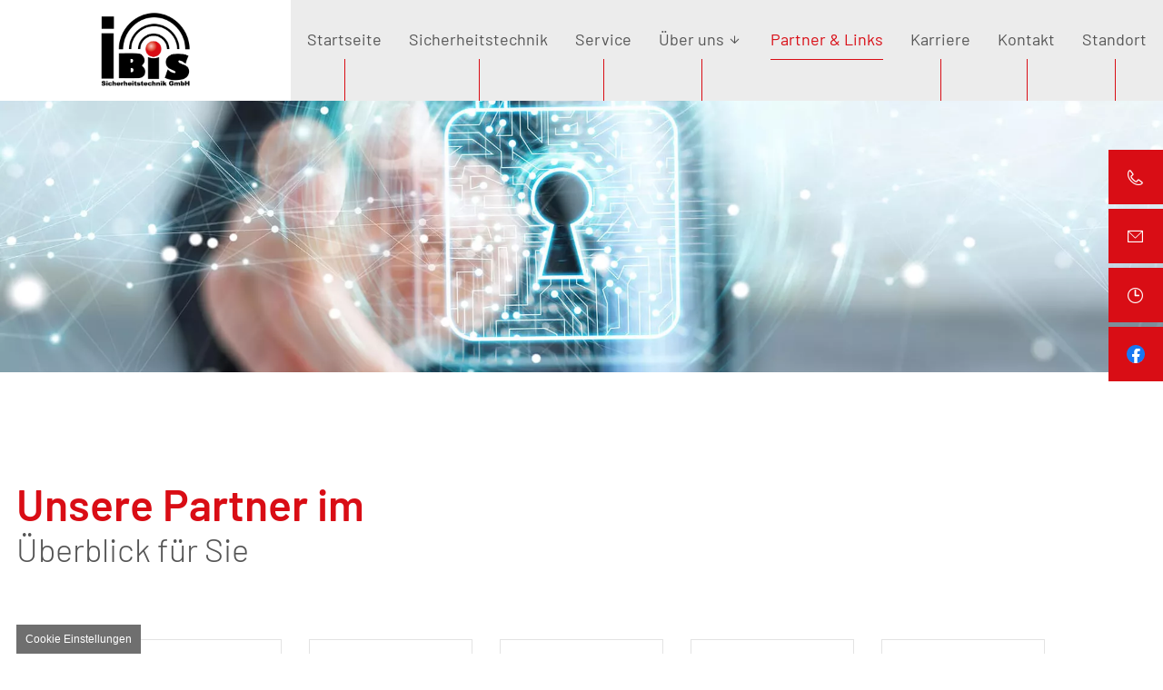

--- FILE ---
content_type: text/html; charset=UTF-8
request_url: https://www.ibisgmbh.de/partner-und-links
body_size: 5605
content:
<!DOCTYPE html>
<html lang="de" data-fw-version="1.4.5" data-privacy-control="dark">
<head>
  <meta charset="utf-8">
  <title>Schließtechnik und Einbruchschutz aus Worms | Interessante Links</title>
        <meta name="description" content="Brandschutztechnik ✓ Einbruchschutz ✓ Schließtechnik ✓ ... Ihre Sicherheit ist unser Job! Hier finden Sie lesenswerte Links.">
        <meta property="og:title" content="Schließtechnik und Einbruchschutz aus Worms | Interessante Links">
        <meta property="og:description" content="Brandschutztechnik ✓ Einbruchschutz ✓ Schließtechnik ✓ ... Ihre Sicherheit ist unser Job! Hier finden Sie lesenswerte Links.">
        <meta property="og:type" content="website">
        <meta property="og:url" content="https://www.ibisgmbh.de">
        <meta property="og:image" content="/images/social_branding.png">
        <meta property="og:site_name" content="IBIS Sicherheitstechnik GmbH">  <meta name="author" content="IBIS Sicherheitstechnik GmbH">
  <meta name="viewport" content="width=device-width, height=device-height, initial-scale=1.0, user-scalable=0">
  <meta name="thumbnail" content="/images/social_branding.png">
  <meta name="theme-color" content="#d90d15">
  <meta name="format-detection" content="telephone=no">
  <link rel="canonical" href="https://www.ibisgmbh.de/partner-und-links">
  <!-- Fav Icon -->
  <link rel="icon" href="/favicon.ico" type="image/x-icon">
  <!-- Styles -->
  <link rel="stylesheet" href="/css/styles.css?v=1764251216" media="screen">
  <link rel="stylesheet" href="/css/print.css?v=1764251216" media="print">
<script type="application/json" data-translations>{"Form data is not valid!":"Formulardaten sind ung\u00fcltig!","FORM_SUBMISSION_ERROR":"Die E-Mail wurde nicht gesendet, weil die folgenden Fehler aufgetreten sind:","FORM_SUBMISSION_SUCCESS":"E-Mail erfolgreich gesendet","Calculate route":"Route berechnen","The field is required":"Dieses Feld ist erforderlich","Invalid email address":"Die E-Mail-Adresse ist ung\u00fcltig","privacyPolicy_not_accepted":"Das Feld Datenschutzerkl\u00e4rung ist obligatorisch"}</script><script type="text/javascript">(function (root) {
    let translations;

    root.__ = function (message) {
        if (translations === (void 0)) {
            let el = document.querySelector('script[data-translations]');

            try {
                translations = JSON.parse(el.textContent);
            } catch (e) {
                translations = {};
            }
        }

        return message in translations ? translations[message] : message;
    };
})(window);</script></head>
<body class="partner-template no-js lang-de Partner-Links partner-und-links" style="opacity:0">
  <input type="checkbox" id="navi-toggled">
  <a href="#content" tabindex="1" title="Navigation überspringen" class="btn-focus">Navigation überspringen</a>
  <a href="/sitemap" tabindex="1" title="Sitemap anzeigen" rel="nofollow" class="btn-focus">Sitemap anzeigen</a>
  <div class="first-level" id="navigation">
    <nav>
      <div style="background-size: cover;" class="cms-container-el default-container">
<div class="cms-newsfeed">
<div style="background-size: cover;" class="cms-container-el default-container">
<div class="row stretch start">
<div class="col large-10 large-prefix-2 full-8 full-prefix-4 giant-9 giant-prefix-3">
<div class="cms-navi navi-main" id="navi-main">
<ul class="navi">
<li class="index">
<a title="IBIS Sicherheitstechnik GmbH in Worms | Alarmanlagen und mehr" class="index" href="/" target="_self">
Startseite</a>
</li>
<li class="sicherheitstechnik">
<a title="Sicherheitstechnik aus Worms | Schließanlagen und Co. vom Profi" class="sicherheitstechnik" href="/sicherheitstechnik" target="_self">
Sicherheitstechnik</a>
</li>
<li class="service">
<a title="Alarmanlagen und Brandmeldeanlagen aus Worms | Service" class="service" href="/service" target="_self">
Service</a>
</li>
<li class="ueber-uns has-sub">
<a title="Brandmeldeanlagen und Rauchmelder aus Worms | Über uns" class="ueber-uns" href="/ueber-uns/" target="_self">
Über uns</a>
<ul class="sub">
<li class="ueber-uns-zertifikate">
<a title="Sicherheitskonzepte in Worms und Umgebung | Zertifikate" class="ueber-uns-zertifikate" href="/ueber-uns/zertifikate" target="_self">
Zertifikate</a>
</li>
</ul>
</li>
<li class="partner-und-links active">
<a title="Schließtechnik und Einbruchschutz aus Worms | Interessante Links" class="partner-und-links active" href="/partner-und-links" target="_self">
Partner &amp; Links</a>
</li>
<li class="karriere">
<a title="Fluchtwegetechnik und Rettungswegetechnik aus Worms | Karriere" class="karriere" href="/karriere/" target="_self">
Karriere</a>
</li>
<li class="kontakt">
<a title="Ihr Kontakt zu uns | IBIS Sicherheitstechnik GmbH aus Worms" class="kontakt" href="/kontakt/" target="_self">
Kontakt</a>
</li>
<li class="standort">
<a title="Ihr Weg zu IBIS Sicherheitstechnik GmbH aus Worms" class="standort" href="/standort" target="_self">
Standort</a>
</li>
</ul>
</div>
</div>
</div>
</div>
</div>
</div>
    </nav>
  </div>
  <div id="page-wrap">
    <header id="header">
      <div style="background-size: cover;" class="cms-container-el default-container">
<div style="background-size: cover;" class="cms-container-el branding-container">
<figure style="width: 100%; height: auto;" class="cms-image">
<a title="IBIS Sicherheitstechnik GmbH" class="branding" href="/" target="_self">
<img alt="IBIS Sicherheitstechnik GmbH" decoding="async" src="/upload/large/ibis-logo-gross_large_wUhUrokP58.png" width="300" height="267">
</a>
</figure>
</div>
<div style="background-size: cover;" class="cms-container-el innerpages-header">
<figure style="width: 100%; height: auto;" class="cms-image">
<picture>
<source media="(max-width:640px)" srcset="/upload/small/bgheader-inner_small_x1_WLSPCssqss.webp 1x, /upload/small/bgheader-inner_small_x2_umXqb1C9Bp.webp 2x" type="image/webp">
<source media="(max-width:640px)" srcset="/upload/small/bgheader-inner_small_1wAL1LR8Xi.jpg" type="image/jpg">
<source media="(max-width:760px)" srcset="/upload/medium/bgheader-inner_medium_x1_jiVpJPjtWI.webp 1x, /upload/medium/bgheader-inner_medium_x2_7X9WGCb97e.webp 2x" type="image/webp">
<source media="(max-width:760px)" srcset="/upload/medium/bgheader-inner_medium_OpoNSSslFJ.jpg" type="image/jpg">
<source media="(min-width:760px)" srcset="/upload/large/bgheader-inner_large_x1_bTdF6TDawq.webp 1x, /upload/large/bgheader-inner_large_x2_FV92MEOm3H.webp 2x" type="image/webp">
<source media="(min-width:760px)" srcset="/upload/large/bgheader-inner_large_BZ5UpYsZUF.jpg" type="image/jpg">
<img src="/upload/large/bgheader-inner_large_BZ5UpYsZUF.jpg" alt="IBIS Sicherheitstechnik GmbH" decoding="async">
</picture>
</figure>
</div>
</div>
    </header>
    <main id="content">
      <div style="background-size: cover;" class="cms-container-el default-container center">
<div class="row stretch center">
<div class="col default-12">
<h1 class="cms-title">
Unsere Partner im <span> Überblick für Sie</span></h1>
</div>
<div id="partners-und-links" class="col footer-slider-container center">
<div style="background-size: cover;" class="cms-container-el swiper-container footer-slider">
<div style="background-size: cover;" class="cms-container-el swiper-wrapper flex">
<div class="loop-child swiper-slide" data-placeholder-id="69247aeb34ef92e31c65a309">
<figure style="width: 100%; height: auto;" class="cms-image lightbox-zoom-image">
<a title="BHE Logo" class href="https://www.bhe.de/" target="_blank">
<img alt="BHE Logo" decoding="async" src="/upload/large/bhe-logo_868_large_fgq-it2PVH.png" width="101" height="85">
</a>
</figure>
</div>
<div class="loop-child swiper-slide" data-placeholder-id="69247aeb34ef92e31c65a309">
<figure style="width: 100%; height: auto;" class="cms-image lightbox-zoom-image">
<a title="Innovaphone Logo" class href="https://www.innovaphone.com/en" target="_blank">
<img alt="Innovaphone Logo" decoding="async" src="/upload/large/innovaphone-logo-wordmark-claim-brand-fish-below-screen-1_713_large_ClPVTfevCp.jpg" width="794" height="600">
</a>
</figure>
</div>
<div class="loop-child swiper-slide" data-placeholder-id="69247aeb34ef92e31c65a309">
<figure style="width: 100%; height: auto;" class="cms-image lightbox-zoom-image">
<a title="Detectomat Logo" class href="https://www.detectomat.com/de/" target="_blank">
<img alt="Detectomat Logo" decoding="async" src="/upload/large/50694371-detectomat604_782_large_9FEPabav5w.jpg" width="600" height="400">
</a>
</figure>
</div>
<div class="loop-child swiper-slide" data-placeholder-id="69247aeb34ef92e31c65a309">
<figure style="width: 100%; height: auto;" class="cms-image lightbox-zoom-image">
<a title="Esser Logo" class href="https://www.esser-systems.com/de/index/" target="_blank">
<img alt="Esser Logo" decoding="async" src="/upload/large/50694547-esser67_645_large_WCN3MMYZEa.jpg" width="600" height="400">
</a>
</figure>
</div>
<div class="loop-child swiper-slide" data-placeholder-id="69247aeb34ef92e31c65a309">
<figure style="width: 100%; height: auto;" class="cms-image lightbox-zoom-image">
<a title="VDS Logo" class href="https://vds.de/" target="_blank">
<img alt="VDS Logo" decoding="async" src="/upload/large/vds-logo-377_104_large_JzJUNQ5Vk5.png" width="87" height="87">
</a>
</figure>
</div>
<div class="loop-child swiper-slide" data-placeholder-id="69247aeb34ef92e31c65a309">
<figure style="width: 100%; height: auto;" class="cms-image lightbox-zoom-image">
<a title="Hekatron Logo" class href="https://www.hekatron.de/" target="_blank">
<img alt="Hekatron Logo" decoding="async" src="/upload/large/50694552-hekatron608_17_large_rZTwuQFkB4.jpg" width="600" height="400">
</a>
</figure>
</div>
<div class="loop-child swiper-slide" data-placeholder-id="69247aeb34ef92e31c65a309">
<figure style="width: 100%; height: auto;" class="cms-image lightbox-zoom-image">
<a title="Telenot Logo" class href="https://www.telenot.com/de/privatkunden/" target="_blank">
<img alt="Telenot Logo" decoding="async" src="/upload/large/50694560-unbenannt-1875_278_large_pRO9b6BHbJ.jpg" width="600" height="400">
</a>
</figure>
</div>
<div class="loop-child swiper-slide" data-placeholder-id="69247aeb34ef92e31c65a309">
<figure style="width: 100%; height: auto;" class="cms-image lightbox-zoom-image">
<a title="Terra Logo" class href="https://www.wortmann.de/" target="_blank">
<img alt="Terra Logo" decoding="async" src="/upload/large/50694561-terra908-102_170_large_CmnFdNqPzc.jpg" width="600" height="400">
</a>
</figure>
</div>
<div class="loop-child swiper-slide" data-placeholder-id="69247aeb34ef92e31c65a309">
<figure style="width: 100%; height: auto;" class="cms-image lightbox-zoom-image">
<a title="Schraner Logo" class href="https://www.schraner.de/" target="_blank">
<img alt="Schraner Logo" decoding="async" src="/upload/large/50694557-schraner96-525_54_large_Y6aWgWSAXx.jpg" width="600" height="400">
</a>
</figure>
</div>
<div class="loop-child swiper-slide" data-placeholder-id="69247aeb34ef92e31c65a309">
<figure style="width: 100%; height: auto;" class="cms-image lightbox-zoom-image">
<a title="Innovaphone Logo" class href="https://www.innovaphone.com/en" target="_blank">
<img alt="Innovaphone Logo" decoding="async" src="/upload/large/innovaphone-logo_628_large_hIur5bcG7D.jpg" width="450" height="177">
</a>
</figure>
</div>
<div class="loop-child swiper-slide" data-placeholder-id="69247aeb34ef92e31c65a309">
<figure style="width: 100%; height: auto;" class="cms-image lightbox-zoom-image">
<a title="Kingspan Logo" class href="https://www.kingspan.com/de/de/geschaftsbereiche/kingspan-stg/" target="_blank">
<img alt="Kingspan Logo" decoding="async" src="/upload/large/kingspan-stg-logo-rgb-blended456_797_large_NjBkwgQOsy.jpg" width="1121" height="509">
</a>
</figure>
</div>
</div>
</div>
</div>
</div>
</div>
    </main>
    <footer id="footer">
      <div style="background-size: cover;" class="cms-container-el default-container">
<div class="cms-newsfeed">
<div style="background-size: cover;" class="cms-container-el footer-wrapper">
<div class="row break-left stretch start">
<div class="col large-6 giant-7 cut-auto">
<div class="cms-map">
<div data-route-planner>
<iframe style data-iframe="googlemaps" title="Karte" data-map-el-lazy-load data-src="https://www.google.com/maps/embed/v1/place?key=AIzaSyCL16T3evFhuQOfX2a9Wtv7u7hfcTSGnGY&amp;zoom=14&amp;q=IBIS%2BSicherheitstechnik%2BGmbH%2C%2BAm%2BGuten%2BBrunnen%2B10%2B67547%2B%2BWorms" allowfullscreen></iframe></div>
</div>
<div style="background-size: cover;" class="cms-container-el footer-navi-box">
<div class="cms-navi">
<ul class="navi navi-add">
<li class="datenschutzerklaerung">
<a title="Verarbeitung von Informationen &amp; Daten bei IBIS Sicherheitstechnik GmbH" class="datenschutzerklaerung" href="/datenschutzerklaerung" target="_self">
Datenschutzerklärung</a>
</li>
<li class="impressum">
<a title="IBIS Sicherheitstechnik GmbH, 67547 Worms | Impressum" class="impressum" href="/impressum" target="_self">
Impressum</a>
</li>
</ul>
</div>
</div>
</div>
<div class="col large-6 cut-4 cut-prefix-1 giant-5 small-9">
<div style="background-size: cover;" class="cms-container-el footer-infotmation">
<div style="background-size: cover;" class="cms-container-el button-box">
<a title="Ihr Kontakt zu uns | IBIS Sicherheitstechnik GmbH aus Worms" class="cms-button btn" href="/kontakt/" target="_self">
Zum Kontaktformular</a>
</div>
<div class="cms-html">
<h3>So erreichen Sie uns</h3>
<div class="row">
    <div class="col tiny-6 large-5 giant-6">
        <strong> <i class="icon icon-home"></i>Unternehmen</strong>
        <ul class="info-list">
            <li>IBIS Sicherheitstechnik GmbH</li>
            <li>Sicherheit rund um die Uhr</li>
        </ul>
        <ul class="highlight-list">
            <li><i class="icon icon-lightbulb"></i> individuelle Lösungen</li>
            <li><i class="icon icon-person-chat"></i> persönliche Beratung</li>
            <li><i class="icon icon-24-around"></i> 24 Stunden Service</li>
        </ul>
        <strong> <i class="icon icon-map"></i>Adresse</strong>
        <ul class="contact-list">
            <li>Am Guten Brunnen 10</li>
            <li>67547 Worms</li>
        </ul>
    </div>
    <div class="col tiny-6 large-7 giant-6">
        <strong> <i class="icon icon-envelope"></i>Kontaktaufnahme</strong>
        <ul class="contact-list">
            <li>Telefon: <a href="tel:+496241205400" title="Jetzt telefonisch Kontakt mit IBIS Sicherheitstechnik GmbH in 67547 Worms aufnehmen" class="phone" data-event-type="click" data-event-name="Click To Call">06241- 205 40 - 0</a></li>
            <li>Fax: 06241 - 205 40-10</li>
            <li><a href="//www.ibisgmbh.de" class="escape email" title="Schreiben Sie IBIS Sicherheitstechnik GmbH in 67547 Worms eine E-Mail." data-email="{&quot;name&quot;:&quot;info&quot;,&quot;host&quot;:&quot;ibisgmbh.de&quot;}">info<span class="escape">∂</span>ibisgmbh.de</a></li>
        </ul>
        <strong> <i class="icon icon-clock"></i>Geschäftszeiten</strong>
        <dl class="cms-opening-hours-combinedShort"><dt>Mo - Fr:</dt><dd>07:00 - 16:00</dd></dl>
    </div>
</div></div>
</div>
</div>
</div>
</div>
</div>
</div>
    </footer>
  </div>
  <ul id="quickbar">
    <li>
          <a href="tel:+496241205400" title="Jetzt telefonisch Kontakt mit IBIS Sicherheitstechnik GmbH in 67547 Worms aufnehmen" class="phone" data-event-type="click" data-event-name="Click To Call">06241- 205 40 - 0</a>    </li>
    <li>
      <label for="navi-toggled"><span>Menü</span></label>
    </li>
  </ul>
  <a href="#" class="back-to-top icon icon-angle-up" title="Zum Seitenanfang"><span>Zum Seitenanfang</span></a>

  <ul class="fixed-contacts">
    <li class="mobile-no-hover phones">
      <span class="inner">
        <a href="tel:+496241205400" title="Jetzt telefonisch Kontakt mit IBIS Sicherheitstechnik GmbH in 67547 Worms aufnehmen" class="phone" data-event-type="click" data-event-name="Click To Call">06241- 205 40 - 0</a>      </span>
    </li>
    <li class="mobile-no-hover email">
      <span class="inner">
        <a href="//www.ibisgmbh.de" class="escape email" title="Schreiben Sie IBIS Sicherheitstechnik GmbH in 67547 Worms eine E-Mail." data-email="{&quot;name&quot;:&quot;info&quot;,&quot;host&quot;:&quot;ibisgmbh.de&quot;}">info<span class="escape">∂</span>ibisgmbh.de</a>      </span>
    </li>
    <li class="hours">
      <div class="inner">
        <dl class="cms-opening-hours-combinedShort"><dt>Mo - Fr:</dt><dd>07:00 - 16:00</dd></dl>      </div>
    </li>    
    <li class="mobile-no-hover facebook">
      <span class="inner">
        <a href="https://www.facebook.com/ibisgmbh?eid=ARA7NKDQsw8BRnuAjrForgJql7aFkQ_VHxhn_-Vytzf2xbCJDwOtpGJ7orGtWZL9jJ9v0Qb2aQg9RZ6Z" title="Jetzt auf Facebook besuchen!">Jetzt auf Facebook besuchen!</a>    
      </span>
    </li>
  </ul>

  <noscript>
    <input type="checkbox" id="noticebar">
    <label for="noticebar"></label>
    <div><span class="col"><b>Achtung:</b> <br>JavaScript ist nicht aktiviert! Bitte aktivieren Sie <a title="Wie Sie JavaScript in Ihrem Browser aktivieren" target="_blank" href="https://www.enable-javascript.com/de/" rel="noopener">JavaScript</a> um den vollen Funktionsumfang dieser und weiterer Webseiten genießen zu können.</span>
    </div>
  </noscript>
  <!-- JS -->
  <script>var cssData = {
    'image-path':            '"../images/" !default',
    'base-font-size':        '16px',
    'base-line-height':      '24px',
    'h1-size':               '48px',
    'h2-size':               '40px',
    'h3-size':               '24px',
    'h4-size':               '24px',
    'h5-size':               '20px',
    'h6-size':               '20px',
    'main-font':             'Barlow, sans-serif',
    'display-font':          'Barlow, sans-serif',
    'icon-font':             'icomoon',
    'colors': {
        'primary':          '#d90d15',
        'secondary':        '#555555',
        'light':            '#ffffff',
        'medium':           '#ececec',
        'dark':             '#555555',
        'border':           '#d90d15',
        'alert':            '#ff5a08'
    },
    'base-gap':             '18px',
    'rowMaxWidth':          '1620px',
    /* columnCount is required for cms4 for legacy reasons */
    'columnCount':          12,
    'column-count':         '$columnCount',
    'base-border':          '1px solid $border',
    'base-border-radius':   '0',
    'base-box-shadow':      '0px 5px 10px 0px rgba($dark, .2)',
    'outline':              '1px dotted $alert',
    'bpContext':            '16px',
    'hide-text-direction':  'right',
    'icon-map': {
        'times':            '\\e909',
        'minus':            '\\e90c',
        'angle-right':      '\\ed48',
        'plus':             '\\e90a',
        'angle-up':         '\\ec0c',
        'angle-down':       '\\ec08',
        'exclamation':      '\\e90d',
        'phone':            '\\ed44',
        'map':              '\\ed45',
        'envelope':         '\\eb9b',
        'check-box':        '\\eb42',
        'facebook':         '\\e900',
        'clock':            '\\eb54',
        'home':             '\\ebee',
        '24-around':        '\\e904',
        'lightbulb':        '\\ea1a',
        'person-chat':      '\\ec12',
        'play':             '\\ed4d',
        'pdf':              '\\e905'
    },
    'gridMap': {
        'default': {
            'width':        '0px',
            'cols':         [1,2,3,4,5,6,7,8,9,10,11,12,'auto'],
            'prefix':       [0,1,2,3,4,5,6,7,8,9,10,11,12],
            'suffix':       [0,1,2,3,4,5,6,7,8,9,10,11,12],
            'start':        ['justify-content:flex-start'],
            'center':       ['justify-content:center'],
            'end':          ['justify-content:flex-end'],
            'between':      ['justify-content:space-between'],
            'around':       ['justify-content:space-around'],
            'top':          ['align-items:flex-start'],
            'middle':       ['align-items:center'],
            'baseline':     ['align-items:flex-baseline'],
            'bottom':       ['align-items:flex-end'],
            'stretch':      ['align-items:stretch'],
            'reverse':      ['flex-direction:row-reverse'],
            'forward':      ['flex-direction:row'],
            'first':        ['order:-1'],
            'last':         ['order:1'],
            'unset':        ['order:0']
        },
        'tiny': {
            'width':        '480px',
            'cols':         [1,2,3,4,5,6,7,8,9,10,11,12,'auto'],
            'prefix':       [0,1,2,3,4,5,6,7,8,9,10,11,12],
            'suffix':       [0,1,2,3,4,5,6,7,8,9,10,11,12],
            'start':        ['justify-content:flex-start'],
            'center':       ['justify-content:center'],
            'end':          ['justify-content:flex-end'],
            'between':      ['justify-content:space-between'],
            'around':       ['justify-content:space-around'],
            'top':          ['align-items:flex-start'],
            'middle':       ['align-items:center'],
            'baseline':     ['align-items:flex-baseline'],
            'bottom':       ['align-items:flex-end'],
            'stretch':      ['align-items:stretch'],
            'reverse':      ['flex-direction:row-reverse'],
            'forward':      ['flex-direction:row'],
            'first':        ['order:-1'],
            'last':         ['order:1'],
            'unset':        ['order:0']
        },
        'small': {
            'width':        '640px',
            'cols':         [1,2,3,4,5,6,7,8,9,10,11,12,'auto'],
            'prefix':       [0,1,2,3,4,5,6,7,8,9,10,11,12],
            'suffix':       [0,1,2,3,4,5,6,7,8,9,10,11,12],
            'start':        ['justify-content:flex-start'],
            'center':       ['justify-content:center'],
            'end':          ['justify-content:flex-end'],
            'between':      ['justify-content:space-between'],
            'around':       ['justify-content:space-around'],
            'top':          ['align-items:flex-start'],
            'middle':       ['align-items:center'],
            'baseline':     ['align-items:flex-baseline'],
            'bottom':       ['align-items:flex-end'],
            'stretch':      ['align-items:stretch'],
            'reverse':      ['flex-direction:row-reverse'],
            'forward':      ['flex-direction:row'],
            'first':        ['order:-1'],
            'last':         ['order:1'],
            'unset':        ['order:0']
        },
        'medium': {
            'width':        '760px',
            'cols':         [1,2,3,4,5,6,7,8,9,10,11,12,'auto'],
            'prefix':       [0,1,2,3,4,5,6,7,8,9,10,11,12],
            'suffix':       [0,1,2,3,4,5,6,7,8,9,10,11,12],
            'start':        ['justify-content:flex-start'],
            'center':       ['justify-content:center'],
            'end':          ['justify-content:flex-end'],
            'between':      ['justify-content:space-between'],
            'around':       ['justify-content:space-around'],
            'top':          ['align-items:flex-start'],
            'middle':       ['align-items:center'],
            'baseline':     ['align-items:flex-baseline'],
            'bottom':       ['align-items:flex-end'],
            'stretch':      ['align-items:stretch'],
            'reverse':      ['flex-direction:row-reverse'],
            'forward':      ['flex-direction:row'],
            'first':        ['order:-1'],
            'last':         ['order:1'],
            'unset':        ['order:0']
        },
        'large': {
            'width':        '992px',
            'cols':         [1,2,3,4,5,6,7,8,9,10,11,12,'auto'],
            'prefix':       [0,1,2,3,4,5,6,7,8,9,10,11,12],
            'suffix':       [0,1,2,3,4,5,6,7,8,9,10,11,12],
            'start':        ['justify-content:flex-start'],
            'center':       ['justify-content:center'],
            'end':          ['justify-content:flex-end'],
            'between':      ['justify-content:space-between'],
            'around':       ['justify-content:space-around'],
            'top':          ['align-items:flex-start'],
            'middle':       ['align-items:center'],
            'baseline':     ['align-items:flex-baseline'],
            'bottom':       ['align-items:flex-end'],
            'stretch':      ['align-items:stretch'],
            'reverse':      ['flex-direction:row-reverse'],
            'forward':      ['flex-direction:row'],
            'first':        ['order:-1'],
            'last':         ['order:1'],
            'unset':        ['order:0']
        },
        'giant': {
            'width':        '1200px',
            'cols':         [1,2,3,4,5,6,7,8,9,10,11,12,'auto'],
            'prefix':       [0,1,2,3,4,5,6,7,8,9,10,11,12],
            'suffix':       [0,1,2,3,4,5,6,7,8,9,10,11,12],
            'start':        ['justify-content:flex-start'],
            'center':       ['justify-content:center'],
            'end':          ['justify-content:flex-end'],
            'between':      ['justify-content:space-between'],
            'around':       ['justify-content:space-around'],
            'top':          ['align-items:flex-start'],
            'middle':       ['align-items:center'],
            'baseline':     ['align-items:flex-baseline'],
            'bottom':       ['align-items:flex-end'],
            'stretch':      ['align-items:stretch'],
            'reverse':      ['flex-direction:row-reverse'],
            'forward':      ['flex-direction:row'],
            'first':        ['order:-1'],
            'last':         ['order:1'],
            'unset':        ['order:0']
        },
        'huge': {
            'width':        '1364px',
            'cols':         [1,2,3,4,5,6,7,8,9,10,11,12,'auto'],
            'prefix':       [0,1,2,3,4,5,6,7,8,9,10,11,12],
            'suffix':       [0,1,2,3,4,5,6,7,8,9,10,11,12],
            'start':        ['justify-content:flex-start'],
            'center':       ['justify-content:center'],
            'end':          ['justify-content:flex-end'],
            'between':      ['justify-content:space-between'],
            'around':       ['justify-content:space-around'],
            'top':          ['align-items:flex-start'],
            'middle':       ['align-items:center'],
            'baseline':     ['align-items:flex-baseline'],
            'bottom':       ['align-items:flex-end'],
            'stretch':      ['align-items:stretch'],
            'reverse':      ['flex-direction:row-reverse'],
            'forward':      ['flex-direction:row'],
            'first':        ['order:-1'],
            'last':         ['order:1'],
            'unset':        ['order:0']
        },
        'full': {
            'width':        '1520px',
            'cols':         [1,2,3,4,5,6,7,8,9,10,11,12,'auto'],
            'prefix':       [0,1,2,3,4,5,6,7,8,9,10,11,12],
            'suffix':       [0,1,2,3,4,5,6,7,8,9,10,11,12],
            'start':        ['justify-content:flex-start'],
            'center':       ['justify-content:center'],
            'end':          ['justify-content:flex-end'],
            'between':      ['justify-content:space-between'],
            'around':       ['justify-content:space-around'],
            'top':          ['align-items:flex-start'],
            'middle':       ['align-items:center'],
            'baseline':     ['align-items:flex-baseline'],
            'bottom':       ['align-items:flex-end'],
            'stretch':      ['align-items:stretch'],
            'reverse':      ['flex-direction:row-reverse'],
            'forward':      ['flex-direction:row'],
            'first':        ['order:-1'],
            'last':         ['order:1'],
            'unset':        ['order:0']
        },
        'cut': {
            'width':        '$rowMaxWidth',
            'cols':         [1,2,3,4,5,6,7,8,9,10,11,12,'auto'],
            'prefix':       [0,1,2,3,4,5,6,7,8,9,10,11,12],
            'suffix':       [0,1,2,3,4,5,6,7,8,9,10,11,12],
            'start':        ['justify-content:flex-start'],
            'center':       ['justify-content:center'],
            'end':          ['justify-content:flex-end'],
            'between':      ['justify-content:space-between'],
            'around':       ['justify-content:space-around'],
            'top':          ['align-items:flex-start'],
            'middle':       ['align-items:center'],
            'baseline':     ['align-items:flex-baseline'],
            'bottom':       ['align-items:flex-end'],
            'stretch':      ['align-items:stretch'],
            'reverse':      ['flex-direction:row-reverse'],
            'forward':      ['flex-direction:row'],
            'first':        ['order:-1'],
            'last':         ['order:1'],
            'unset':        ['order:0']
        },
    }
}
</script><script src="/js/_require.js?v=1764251216"></script>

  <!-- Schema.org -->
  <script type="application/ld+json">{
    "@context" : "http://schema.org",
    "@type" : "LocalBusiness",
    "address" : {
      "@type": "PostalAddress",
      "addressLocality":"Worms",
      "addressCountry": "Deutschland",
      "postalCode":"67547",
      "streetAddress": "Am Guten Brunnen 10"
    },
    "description":"Brandschutztechnik ✓ Einbruchschutz ✓ Schließtechnik ✓ ... Ihre Sicherheit ist unser Job! Hier finden Sie lesenswerte Links.",
    "name":"IBIS Sicherheitstechnik GmbH",
    "url":"//www.ibisgmbh.de",
    "image":"//www.ibisgmbh.de/images/social_branding.png",
    "telephone":"06241- 205 40 - 0",
    "openingHours": ["Mo 07:00 - 16:00", "Tu 07:00 - 16:00", "We 07:00 - 16:00", "Th 07:00 - 16:00", "Fr 07:00 - 16:00"]  }</script>
<script data-website-brand="securewebsystems.net" src="/_rassets/csite_modules.js?v=1764251216"></script><script src="/usecurez.js?k=R16C48793W48577&amp;v=1764251216" type="text/javascript" defer="defer"></script><noscript><div><img src="/usecurez.jpg?k=R16C48793W48577&amp;noscript=1" alt="Counter"></div></noscript><link rel="stylesheet" href="/_rassets/cms_defaults.css?v=1764251216">
<script data-webpack-metadata data-cms-wp-public-path="/_rassets/"></script></body>
</html>


--- FILE ---
content_type: text/css
request_url: https://www.ibisgmbh.de/css/styles.css?v=1764251216
body_size: 23801
content:
img:not(.lazy-loaded)[data-src]{background:url("/images/layout/loading.svg") no-repeat center center}.lazy-bg:not(.lazy-loaded){z-index:0}@font-face{font-family:"icomoon";font-weight:null;font-style:normal;font-display:block;src:url("../fonts/icomoon.woff") format("woff"),url("../fonts/icomoon.ttf") format("truetype"),url("../fonts/icomoon.svg#icomoon") format("svg"),url("../fonts/icomoon.eot?#iefix") format("embedded-opentype")}@font-face{font-family:"Barlow";font-weight:300;font-style:normal;font-display:block;src:url("../fonts/barlow-v12-latin-300.woff") format("woff"),url("../fonts/barlow-v12-latin-300.woff2") format("woff2")}@font-face{font-family:"Barlow";font-weight:400;font-style:normal;font-display:block;src:url("../fonts/barlow-v12-latin-regular.woff") format("woff"),url("../fonts/barlow-v12-latin-regular.woff2") format("woff2")}@font-face{font-family:"Barlow";font-weight:600;font-style:normal;font-display:block;src:url("../fonts/barlow-v12-latin-600.woff") format("woff"),url("../fonts/barlow-v12-latin-600.woff2") format("woff2")}@font-face{font-family:"Barlow";font-weight:700;font-style:normal;font-display:block;src:url("../fonts/barlow-v12-latin-700.woff") format("woff"),url("../fonts/barlow-v12-latin-700.woff2") format("woff2")}@font-face{font-family:"Barlow";font-weight:400;font-style:italic;font-display:block;src:url("../fonts/barlow-v12-latin-italic.woff") format("woff"),url("../fonts/barlow-v12-latin-italic.woff2") format("woff2")}:root{--scrollbar-width: calc(100vw - 100%);--viewport-without-scrollbar: calc(100vw - var(--scrollbar-width));--row-max-width-dynamic: calc(min(101.25rem, var(--viewport-without-scrollbar)))}.row{margin-left:auto;margin-right:auto;max-width:101.25rem;width:100%;position:relative;display:flex;flex:0 1 auto;flex-wrap:wrap;flex-direction:row;justify-content:flex-start;align-items:stretch}.row:not(.full-width) .row{margin-left:-1.125rem;padding-left:0;padding-right:0;max-width:calc(100% + 2.25rem);width:calc(100% + 2.25rem)}.row.full-width{max-width:none}.row .cms-el-row{margin-left:-1.125rem;padding-left:0;padding-right:0;max-width:calc(100% + 2.25rem);width:calc(100% + 2.25rem)}.row>.row{margin:0;padding:0;max-width:100%;width:100%;flex-basis:100%}@media (min-width: 101.25em){.row.break-right,.row.break-left{max-width:calc(50vw + (var(--row-max-width-dynamic) / 2 - var(--scrollbar-width) / 2))}.row.break-right{margin-left:auto;margin-right:0;justify-content:flex-start}.row.break-left{margin-right:auto;margin-left:0;justify-content:flex-end}}.col,.branding-container{float:left;padding-left:1.125rem;padding-right:1.125rem;max-width:100%;width:100%;flex:0 0 auto;flex-grow:1;flex-basis:100%;box-sizing:border-box}.no-gutter,.no-gutter>.col,.no-gutter>.branding-container{padding-left:0;padding-right:0}@media (min-width: 0){.col.default-1,.default-1.branding-container{max-width:8.33333%;flex-basis:8.33333%}}@media (min-width: 0) and (min-width: 101.25em){.row.break-left>.col.default-1,.row.break-left>.default-1.branding-container,.row.break-right>.col.default-1,.row.break-right>.default-1.branding-container{max-width:calc(var(--row-max-width-dynamic) / 12 * 1)}}@media (min-width: 0){.col.default-2,.default-2.branding-container{max-width:16.66667%;flex-basis:16.66667%}}@media (min-width: 0) and (min-width: 101.25em){.row.break-left>.col.default-2,.row.break-left>.default-2.branding-container,.row.break-right>.col.default-2,.row.break-right>.default-2.branding-container{max-width:calc(var(--row-max-width-dynamic) / 12 * 2)}}@media (min-width: 0){.col.default-3,.default-3.branding-container{max-width:25%;flex-basis:25%}}@media (min-width: 0) and (min-width: 101.25em){.row.break-left>.col.default-3,.row.break-left>.default-3.branding-container,.row.break-right>.col.default-3,.row.break-right>.default-3.branding-container{max-width:calc(var(--row-max-width-dynamic) / 12 * 3)}}@media (min-width: 0){.col.default-4,.default-4.branding-container{max-width:33.33333%;flex-basis:33.33333%}}@media (min-width: 0) and (min-width: 101.25em){.row.break-left>.col.default-4,.row.break-left>.default-4.branding-container,.row.break-right>.col.default-4,.row.break-right>.default-4.branding-container{max-width:calc(var(--row-max-width-dynamic) / 12 * 4)}}@media (min-width: 0){.col.default-5,.default-5.branding-container{max-width:41.66667%;flex-basis:41.66667%}}@media (min-width: 0) and (min-width: 101.25em){.row.break-left>.col.default-5,.row.break-left>.default-5.branding-container,.row.break-right>.col.default-5,.row.break-right>.default-5.branding-container{max-width:calc(var(--row-max-width-dynamic) / 12 * 5)}}@media (min-width: 0){.col.default-6,.default-6.branding-container{max-width:50%;flex-basis:50%}}@media (min-width: 0) and (min-width: 101.25em){.row.break-left>.col.default-6,.row.break-left>.default-6.branding-container,.row.break-right>.col.default-6,.row.break-right>.default-6.branding-container{max-width:calc(var(--row-max-width-dynamic) / 12 * 6)}}@media (min-width: 0){.col.default-7,.default-7.branding-container{max-width:58.33333%;flex-basis:58.33333%}}@media (min-width: 0) and (min-width: 101.25em){.row.break-left>.col.default-7,.row.break-left>.default-7.branding-container,.row.break-right>.col.default-7,.row.break-right>.default-7.branding-container{max-width:calc(var(--row-max-width-dynamic) / 12 * 7)}}@media (min-width: 0){.col.default-8,.default-8.branding-container{max-width:66.66667%;flex-basis:66.66667%}}@media (min-width: 0) and (min-width: 101.25em){.row.break-left>.col.default-8,.row.break-left>.default-8.branding-container,.row.break-right>.col.default-8,.row.break-right>.default-8.branding-container{max-width:calc(var(--row-max-width-dynamic) / 12 * 8)}}@media (min-width: 0){.col.default-9,.default-9.branding-container{max-width:75%;flex-basis:75%}}@media (min-width: 0) and (min-width: 101.25em){.row.break-left>.col.default-9,.row.break-left>.default-9.branding-container,.row.break-right>.col.default-9,.row.break-right>.default-9.branding-container{max-width:calc(var(--row-max-width-dynamic) / 12 * 9)}}@media (min-width: 0){.col.default-10,.default-10.branding-container{max-width:83.33333%;flex-basis:83.33333%}}@media (min-width: 0) and (min-width: 101.25em){.row.break-left>.col.default-10,.row.break-left>.default-10.branding-container,.row.break-right>.col.default-10,.row.break-right>.default-10.branding-container{max-width:calc(var(--row-max-width-dynamic) / 12 * 10)}}@media (min-width: 0){.col.default-11,.default-11.branding-container{max-width:91.66667%;flex-basis:91.66667%}}@media (min-width: 0) and (min-width: 101.25em){.row.break-left>.col.default-11,.row.break-left>.default-11.branding-container,.row.break-right>.col.default-11,.row.break-right>.default-11.branding-container{max-width:calc(var(--row-max-width-dynamic) / 12 * 11)}}@media (min-width: 0){.col.default-12,.default-12.branding-container{max-width:100%;flex-basis:100%}}@media (min-width: 0) and (min-width: 101.25em){.row.break-left>.col.default-12,.row.break-left>.default-12.branding-container,.row.break-right>.col.default-12,.row.break-right>.default-12.branding-container{max-width:calc(var(--row-max-width-dynamic) / 12 * 12)}}@media (min-width: 0){.col.default-auto,.default-auto.branding-container{max-width:100%;flex-basis:0}.row.break-left>.col.default-auto,.row.break-left>.default-auto.branding-container,.row.break-right>.col.default-auto,.row.break-right>.default-auto.branding-container{max-width:100%}.col.default-prefix-0,.default-prefix-0.branding-container{margin-left:0%}}@media (min-width: 0) and (min-width: 101.25em){.row.break-left>.col.default-prefix-0,.row.break-left>.default-prefix-0.branding-container,.row.break-right>.col.default-prefix-0,.row.break-right>.default-prefix-0.branding-container{margin-left:calc(var(--row-max-width-dynamic) / 12 * 0)}}@media (min-width: 0){.col.default-prefix-1,.default-prefix-1.branding-container{margin-left:8.33333%}}@media (min-width: 0) and (min-width: 101.25em){.row.break-left>.col.default-prefix-1,.row.break-left>.default-prefix-1.branding-container,.row.break-right>.col.default-prefix-1,.row.break-right>.default-prefix-1.branding-container{margin-left:calc(var(--row-max-width-dynamic) / 12 * 1)}}@media (min-width: 0){.col.default-prefix-2,.default-prefix-2.branding-container{margin-left:16.66667%}}@media (min-width: 0) and (min-width: 101.25em){.row.break-left>.col.default-prefix-2,.row.break-left>.default-prefix-2.branding-container,.row.break-right>.col.default-prefix-2,.row.break-right>.default-prefix-2.branding-container{margin-left:calc(var(--row-max-width-dynamic) / 12 * 2)}}@media (min-width: 0){.col.default-prefix-3,.default-prefix-3.branding-container{margin-left:25%}}@media (min-width: 0) and (min-width: 101.25em){.row.break-left>.col.default-prefix-3,.row.break-left>.default-prefix-3.branding-container,.row.break-right>.col.default-prefix-3,.row.break-right>.default-prefix-3.branding-container{margin-left:calc(var(--row-max-width-dynamic) / 12 * 3)}}@media (min-width: 0){.col.default-prefix-4,.default-prefix-4.branding-container{margin-left:33.33333%}}@media (min-width: 0) and (min-width: 101.25em){.row.break-left>.col.default-prefix-4,.row.break-left>.default-prefix-4.branding-container,.row.break-right>.col.default-prefix-4,.row.break-right>.default-prefix-4.branding-container{margin-left:calc(var(--row-max-width-dynamic) / 12 * 4)}}@media (min-width: 0){.col.default-prefix-5,.default-prefix-5.branding-container{margin-left:41.66667%}}@media (min-width: 0) and (min-width: 101.25em){.row.break-left>.col.default-prefix-5,.row.break-left>.default-prefix-5.branding-container,.row.break-right>.col.default-prefix-5,.row.break-right>.default-prefix-5.branding-container{margin-left:calc(var(--row-max-width-dynamic) / 12 * 5)}}@media (min-width: 0){.col.default-prefix-6,.default-prefix-6.branding-container{margin-left:50%}}@media (min-width: 0) and (min-width: 101.25em){.row.break-left>.col.default-prefix-6,.row.break-left>.default-prefix-6.branding-container,.row.break-right>.col.default-prefix-6,.row.break-right>.default-prefix-6.branding-container{margin-left:calc(var(--row-max-width-dynamic) / 12 * 6)}}@media (min-width: 0){.col.default-prefix-7,.default-prefix-7.branding-container{margin-left:58.33333%}}@media (min-width: 0) and (min-width: 101.25em){.row.break-left>.col.default-prefix-7,.row.break-left>.default-prefix-7.branding-container,.row.break-right>.col.default-prefix-7,.row.break-right>.default-prefix-7.branding-container{margin-left:calc(var(--row-max-width-dynamic) / 12 * 7)}}@media (min-width: 0){.col.default-prefix-8,.default-prefix-8.branding-container{margin-left:66.66667%}}@media (min-width: 0) and (min-width: 101.25em){.row.break-left>.col.default-prefix-8,.row.break-left>.default-prefix-8.branding-container,.row.break-right>.col.default-prefix-8,.row.break-right>.default-prefix-8.branding-container{margin-left:calc(var(--row-max-width-dynamic) / 12 * 8)}}@media (min-width: 0){.col.default-prefix-9,.default-prefix-9.branding-container{margin-left:75%}}@media (min-width: 0) and (min-width: 101.25em){.row.break-left>.col.default-prefix-9,.row.break-left>.default-prefix-9.branding-container,.row.break-right>.col.default-prefix-9,.row.break-right>.default-prefix-9.branding-container{margin-left:calc(var(--row-max-width-dynamic) / 12 * 9)}}@media (min-width: 0){.col.default-prefix-10,.default-prefix-10.branding-container{margin-left:83.33333%}}@media (min-width: 0) and (min-width: 101.25em){.row.break-left>.col.default-prefix-10,.row.break-left>.default-prefix-10.branding-container,.row.break-right>.col.default-prefix-10,.row.break-right>.default-prefix-10.branding-container{margin-left:calc(var(--row-max-width-dynamic) / 12 * 10)}}@media (min-width: 0){.col.default-prefix-11,.default-prefix-11.branding-container{margin-left:91.66667%}}@media (min-width: 0) and (min-width: 101.25em){.row.break-left>.col.default-prefix-11,.row.break-left>.default-prefix-11.branding-container,.row.break-right>.col.default-prefix-11,.row.break-right>.default-prefix-11.branding-container{margin-left:calc(var(--row-max-width-dynamic) / 12 * 11)}}@media (min-width: 0){.col.default-prefix-12,.default-prefix-12.branding-container{margin-left:100%}}@media (min-width: 0) and (min-width: 101.25em){.row.break-left>.col.default-prefix-12,.row.break-left>.default-prefix-12.branding-container,.row.break-right>.col.default-prefix-12,.row.break-right>.default-prefix-12.branding-container{margin-left:calc(var(--row-max-width-dynamic) / 12 * 12)}}@media (min-width: 0){.col.default-suffix-0,.default-suffix-0.branding-container{margin-right:0%}}@media (min-width: 0) and (min-width: 101.25em){.row.break-left>.col.default-suffix-0,.row.break-left>.default-suffix-0.branding-container,.row.break-right>.col.default-suffix-0,.row.break-right>.default-suffix-0.branding-container{margin-right:calc(var(--row-max-width-dynamic) / 12 * 0)}}@media (min-width: 0){.col.default-suffix-1,.default-suffix-1.branding-container{margin-right:8.33333%}}@media (min-width: 0) and (min-width: 101.25em){.row.break-left>.col.default-suffix-1,.row.break-left>.default-suffix-1.branding-container,.row.break-right>.col.default-suffix-1,.row.break-right>.default-suffix-1.branding-container{margin-right:calc(var(--row-max-width-dynamic) / 12 * 1)}}@media (min-width: 0){.col.default-suffix-2,.default-suffix-2.branding-container{margin-right:16.66667%}}@media (min-width: 0) and (min-width: 101.25em){.row.break-left>.col.default-suffix-2,.row.break-left>.default-suffix-2.branding-container,.row.break-right>.col.default-suffix-2,.row.break-right>.default-suffix-2.branding-container{margin-right:calc(var(--row-max-width-dynamic) / 12 * 2)}}@media (min-width: 0){.col.default-suffix-3,.default-suffix-3.branding-container{margin-right:25%}}@media (min-width: 0) and (min-width: 101.25em){.row.break-left>.col.default-suffix-3,.row.break-left>.default-suffix-3.branding-container,.row.break-right>.col.default-suffix-3,.row.break-right>.default-suffix-3.branding-container{margin-right:calc(var(--row-max-width-dynamic) / 12 * 3)}}@media (min-width: 0){.col.default-suffix-4,.default-suffix-4.branding-container{margin-right:33.33333%}}@media (min-width: 0) and (min-width: 101.25em){.row.break-left>.col.default-suffix-4,.row.break-left>.default-suffix-4.branding-container,.row.break-right>.col.default-suffix-4,.row.break-right>.default-suffix-4.branding-container{margin-right:calc(var(--row-max-width-dynamic) / 12 * 4)}}@media (min-width: 0){.col.default-suffix-5,.default-suffix-5.branding-container{margin-right:41.66667%}}@media (min-width: 0) and (min-width: 101.25em){.row.break-left>.col.default-suffix-5,.row.break-left>.default-suffix-5.branding-container,.row.break-right>.col.default-suffix-5,.row.break-right>.default-suffix-5.branding-container{margin-right:calc(var(--row-max-width-dynamic) / 12 * 5)}}@media (min-width: 0){.col.default-suffix-6,.default-suffix-6.branding-container{margin-right:50%}}@media (min-width: 0) and (min-width: 101.25em){.row.break-left>.col.default-suffix-6,.row.break-left>.default-suffix-6.branding-container,.row.break-right>.col.default-suffix-6,.row.break-right>.default-suffix-6.branding-container{margin-right:calc(var(--row-max-width-dynamic) / 12 * 6)}}@media (min-width: 0){.col.default-suffix-7,.default-suffix-7.branding-container{margin-right:58.33333%}}@media (min-width: 0) and (min-width: 101.25em){.row.break-left>.col.default-suffix-7,.row.break-left>.default-suffix-7.branding-container,.row.break-right>.col.default-suffix-7,.row.break-right>.default-suffix-7.branding-container{margin-right:calc(var(--row-max-width-dynamic) / 12 * 7)}}@media (min-width: 0){.col.default-suffix-8,.default-suffix-8.branding-container{margin-right:66.66667%}}@media (min-width: 0) and (min-width: 101.25em){.row.break-left>.col.default-suffix-8,.row.break-left>.default-suffix-8.branding-container,.row.break-right>.col.default-suffix-8,.row.break-right>.default-suffix-8.branding-container{margin-right:calc(var(--row-max-width-dynamic) / 12 * 8)}}@media (min-width: 0){.col.default-suffix-9,.default-suffix-9.branding-container{margin-right:75%}}@media (min-width: 0) and (min-width: 101.25em){.row.break-left>.col.default-suffix-9,.row.break-left>.default-suffix-9.branding-container,.row.break-right>.col.default-suffix-9,.row.break-right>.default-suffix-9.branding-container{margin-right:calc(var(--row-max-width-dynamic) / 12 * 9)}}@media (min-width: 0){.col.default-suffix-10,.default-suffix-10.branding-container{margin-right:83.33333%}}@media (min-width: 0) and (min-width: 101.25em){.row.break-left>.col.default-suffix-10,.row.break-left>.default-suffix-10.branding-container,.row.break-right>.col.default-suffix-10,.row.break-right>.default-suffix-10.branding-container{margin-right:calc(var(--row-max-width-dynamic) / 12 * 10)}}@media (min-width: 0){.col.default-suffix-11,.default-suffix-11.branding-container{margin-right:91.66667%}}@media (min-width: 0) and (min-width: 101.25em){.row.break-left>.col.default-suffix-11,.row.break-left>.default-suffix-11.branding-container,.row.break-right>.col.default-suffix-11,.row.break-right>.default-suffix-11.branding-container{margin-right:calc(var(--row-max-width-dynamic) / 12 * 11)}}@media (min-width: 0){.col.default-suffix-12,.default-suffix-12.branding-container{margin-right:100%}}@media (min-width: 0) and (min-width: 101.25em){.row.break-left>.col.default-suffix-12,.row.break-left>.default-suffix-12.branding-container,.row.break-right>.col.default-suffix-12,.row.break-right>.default-suffix-12.branding-container{margin-right:calc(var(--row-max-width-dynamic) / 12 * 12)}}@media (min-width: 0){.default-start{justify-content:flex-start}.default-center{justify-content:center}.default-end{justify-content:flex-end}.default-between{justify-content:space-between}.default-around{justify-content:space-around}.default-top{align-items:flex-start}.default-middle{align-items:center}.default-baseline{align-items:flex-baseline}.default-bottom{align-items:flex-end}.default-stretch{align-items:stretch}.default-reverse{flex-direction:row-reverse}.default-forward{flex-direction:row}.default-first{order:-1}.default-last{order:1}.default-unset{order:0}}@media (min-width: 30em){.col.tiny-1,.tiny-1.branding-container{max-width:8.33333%;flex-basis:8.33333%}}@media (min-width: 30em) and (min-width: 101.25em){.row.break-left>.col.tiny-1,.row.break-left>.tiny-1.branding-container,.row.break-right>.col.tiny-1,.row.break-right>.tiny-1.branding-container{max-width:calc(var(--row-max-width-dynamic) / 12 * 1)}}@media (min-width: 30em){.col.tiny-2,.tiny-2.branding-container{max-width:16.66667%;flex-basis:16.66667%}}@media (min-width: 30em) and (min-width: 101.25em){.row.break-left>.col.tiny-2,.row.break-left>.tiny-2.branding-container,.row.break-right>.col.tiny-2,.row.break-right>.tiny-2.branding-container{max-width:calc(var(--row-max-width-dynamic) / 12 * 2)}}@media (min-width: 30em){.col.tiny-3,.tiny-3.branding-container{max-width:25%;flex-basis:25%}}@media (min-width: 30em) and (min-width: 101.25em){.row.break-left>.col.tiny-3,.row.break-left>.tiny-3.branding-container,.row.break-right>.col.tiny-3,.row.break-right>.tiny-3.branding-container{max-width:calc(var(--row-max-width-dynamic) / 12 * 3)}}@media (min-width: 30em){.col.tiny-4,.tiny-4.branding-container{max-width:33.33333%;flex-basis:33.33333%}}@media (min-width: 30em) and (min-width: 101.25em){.row.break-left>.col.tiny-4,.row.break-left>.tiny-4.branding-container,.row.break-right>.col.tiny-4,.row.break-right>.tiny-4.branding-container{max-width:calc(var(--row-max-width-dynamic) / 12 * 4)}}@media (min-width: 30em){.col.tiny-5,.tiny-5.branding-container{max-width:41.66667%;flex-basis:41.66667%}}@media (min-width: 30em) and (min-width: 101.25em){.row.break-left>.col.tiny-5,.row.break-left>.tiny-5.branding-container,.row.break-right>.col.tiny-5,.row.break-right>.tiny-5.branding-container{max-width:calc(var(--row-max-width-dynamic) / 12 * 5)}}@media (min-width: 30em){.col.tiny-6,.tiny-6.branding-container{max-width:50%;flex-basis:50%}}@media (min-width: 30em) and (min-width: 101.25em){.row.break-left>.col.tiny-6,.row.break-left>.tiny-6.branding-container,.row.break-right>.col.tiny-6,.row.break-right>.tiny-6.branding-container{max-width:calc(var(--row-max-width-dynamic) / 12 * 6)}}@media (min-width: 30em){.col.tiny-7,.tiny-7.branding-container{max-width:58.33333%;flex-basis:58.33333%}}@media (min-width: 30em) and (min-width: 101.25em){.row.break-left>.col.tiny-7,.row.break-left>.tiny-7.branding-container,.row.break-right>.col.tiny-7,.row.break-right>.tiny-7.branding-container{max-width:calc(var(--row-max-width-dynamic) / 12 * 7)}}@media (min-width: 30em){.col.tiny-8,.tiny-8.branding-container{max-width:66.66667%;flex-basis:66.66667%}}@media (min-width: 30em) and (min-width: 101.25em){.row.break-left>.col.tiny-8,.row.break-left>.tiny-8.branding-container,.row.break-right>.col.tiny-8,.row.break-right>.tiny-8.branding-container{max-width:calc(var(--row-max-width-dynamic) / 12 * 8)}}@media (min-width: 30em){.col.tiny-9,.tiny-9.branding-container{max-width:75%;flex-basis:75%}}@media (min-width: 30em) and (min-width: 101.25em){.row.break-left>.col.tiny-9,.row.break-left>.tiny-9.branding-container,.row.break-right>.col.tiny-9,.row.break-right>.tiny-9.branding-container{max-width:calc(var(--row-max-width-dynamic) / 12 * 9)}}@media (min-width: 30em){.col.tiny-10,.tiny-10.branding-container{max-width:83.33333%;flex-basis:83.33333%}}@media (min-width: 30em) and (min-width: 101.25em){.row.break-left>.col.tiny-10,.row.break-left>.tiny-10.branding-container,.row.break-right>.col.tiny-10,.row.break-right>.tiny-10.branding-container{max-width:calc(var(--row-max-width-dynamic) / 12 * 10)}}@media (min-width: 30em){.col.tiny-11,.tiny-11.branding-container{max-width:91.66667%;flex-basis:91.66667%}}@media (min-width: 30em) and (min-width: 101.25em){.row.break-left>.col.tiny-11,.row.break-left>.tiny-11.branding-container,.row.break-right>.col.tiny-11,.row.break-right>.tiny-11.branding-container{max-width:calc(var(--row-max-width-dynamic) / 12 * 11)}}@media (min-width: 30em){.col.tiny-12,.tiny-12.branding-container{max-width:100%;flex-basis:100%}}@media (min-width: 30em) and (min-width: 101.25em){.row.break-left>.col.tiny-12,.row.break-left>.tiny-12.branding-container,.row.break-right>.col.tiny-12,.row.break-right>.tiny-12.branding-container{max-width:calc(var(--row-max-width-dynamic) / 12 * 12)}}@media (min-width: 30em){.col.tiny-auto,.tiny-auto.branding-container{max-width:100%;flex-basis:0}.row.break-left>.col.tiny-auto,.row.break-left>.tiny-auto.branding-container,.row.break-right>.col.tiny-auto,.row.break-right>.tiny-auto.branding-container{max-width:100%}.col.tiny-prefix-0,.tiny-prefix-0.branding-container{margin-left:0%}}@media (min-width: 30em) and (min-width: 101.25em){.row.break-left>.col.tiny-prefix-0,.row.break-left>.tiny-prefix-0.branding-container,.row.break-right>.col.tiny-prefix-0,.row.break-right>.tiny-prefix-0.branding-container{margin-left:calc(var(--row-max-width-dynamic) / 12 * 0)}}@media (min-width: 30em){.col.tiny-prefix-1,.tiny-prefix-1.branding-container{margin-left:8.33333%}}@media (min-width: 30em) and (min-width: 101.25em){.row.break-left>.col.tiny-prefix-1,.row.break-left>.tiny-prefix-1.branding-container,.row.break-right>.col.tiny-prefix-1,.row.break-right>.tiny-prefix-1.branding-container{margin-left:calc(var(--row-max-width-dynamic) / 12 * 1)}}@media (min-width: 30em){.col.tiny-prefix-2,.tiny-prefix-2.branding-container{margin-left:16.66667%}}@media (min-width: 30em) and (min-width: 101.25em){.row.break-left>.col.tiny-prefix-2,.row.break-left>.tiny-prefix-2.branding-container,.row.break-right>.col.tiny-prefix-2,.row.break-right>.tiny-prefix-2.branding-container{margin-left:calc(var(--row-max-width-dynamic) / 12 * 2)}}@media (min-width: 30em){.col.tiny-prefix-3,.tiny-prefix-3.branding-container{margin-left:25%}}@media (min-width: 30em) and (min-width: 101.25em){.row.break-left>.col.tiny-prefix-3,.row.break-left>.tiny-prefix-3.branding-container,.row.break-right>.col.tiny-prefix-3,.row.break-right>.tiny-prefix-3.branding-container{margin-left:calc(var(--row-max-width-dynamic) / 12 * 3)}}@media (min-width: 30em){.col.tiny-prefix-4,.tiny-prefix-4.branding-container{margin-left:33.33333%}}@media (min-width: 30em) and (min-width: 101.25em){.row.break-left>.col.tiny-prefix-4,.row.break-left>.tiny-prefix-4.branding-container,.row.break-right>.col.tiny-prefix-4,.row.break-right>.tiny-prefix-4.branding-container{margin-left:calc(var(--row-max-width-dynamic) / 12 * 4)}}@media (min-width: 30em){.col.tiny-prefix-5,.tiny-prefix-5.branding-container{margin-left:41.66667%}}@media (min-width: 30em) and (min-width: 101.25em){.row.break-left>.col.tiny-prefix-5,.row.break-left>.tiny-prefix-5.branding-container,.row.break-right>.col.tiny-prefix-5,.row.break-right>.tiny-prefix-5.branding-container{margin-left:calc(var(--row-max-width-dynamic) / 12 * 5)}}@media (min-width: 30em){.col.tiny-prefix-6,.tiny-prefix-6.branding-container{margin-left:50%}}@media (min-width: 30em) and (min-width: 101.25em){.row.break-left>.col.tiny-prefix-6,.row.break-left>.tiny-prefix-6.branding-container,.row.break-right>.col.tiny-prefix-6,.row.break-right>.tiny-prefix-6.branding-container{margin-left:calc(var(--row-max-width-dynamic) / 12 * 6)}}@media (min-width: 30em){.col.tiny-prefix-7,.tiny-prefix-7.branding-container{margin-left:58.33333%}}@media (min-width: 30em) and (min-width: 101.25em){.row.break-left>.col.tiny-prefix-7,.row.break-left>.tiny-prefix-7.branding-container,.row.break-right>.col.tiny-prefix-7,.row.break-right>.tiny-prefix-7.branding-container{margin-left:calc(var(--row-max-width-dynamic) / 12 * 7)}}@media (min-width: 30em){.col.tiny-prefix-8,.tiny-prefix-8.branding-container{margin-left:66.66667%}}@media (min-width: 30em) and (min-width: 101.25em){.row.break-left>.col.tiny-prefix-8,.row.break-left>.tiny-prefix-8.branding-container,.row.break-right>.col.tiny-prefix-8,.row.break-right>.tiny-prefix-8.branding-container{margin-left:calc(var(--row-max-width-dynamic) / 12 * 8)}}@media (min-width: 30em){.col.tiny-prefix-9,.tiny-prefix-9.branding-container{margin-left:75%}}@media (min-width: 30em) and (min-width: 101.25em){.row.break-left>.col.tiny-prefix-9,.row.break-left>.tiny-prefix-9.branding-container,.row.break-right>.col.tiny-prefix-9,.row.break-right>.tiny-prefix-9.branding-container{margin-left:calc(var(--row-max-width-dynamic) / 12 * 9)}}@media (min-width: 30em){.col.tiny-prefix-10,.tiny-prefix-10.branding-container{margin-left:83.33333%}}@media (min-width: 30em) and (min-width: 101.25em){.row.break-left>.col.tiny-prefix-10,.row.break-left>.tiny-prefix-10.branding-container,.row.break-right>.col.tiny-prefix-10,.row.break-right>.tiny-prefix-10.branding-container{margin-left:calc(var(--row-max-width-dynamic) / 12 * 10)}}@media (min-width: 30em){.col.tiny-prefix-11,.tiny-prefix-11.branding-container{margin-left:91.66667%}}@media (min-width: 30em) and (min-width: 101.25em){.row.break-left>.col.tiny-prefix-11,.row.break-left>.tiny-prefix-11.branding-container,.row.break-right>.col.tiny-prefix-11,.row.break-right>.tiny-prefix-11.branding-container{margin-left:calc(var(--row-max-width-dynamic) / 12 * 11)}}@media (min-width: 30em){.col.tiny-prefix-12,.tiny-prefix-12.branding-container{margin-left:100%}}@media (min-width: 30em) and (min-width: 101.25em){.row.break-left>.col.tiny-prefix-12,.row.break-left>.tiny-prefix-12.branding-container,.row.break-right>.col.tiny-prefix-12,.row.break-right>.tiny-prefix-12.branding-container{margin-left:calc(var(--row-max-width-dynamic) / 12 * 12)}}@media (min-width: 30em){.col.tiny-suffix-0,.tiny-suffix-0.branding-container{margin-right:0%}}@media (min-width: 30em) and (min-width: 101.25em){.row.break-left>.col.tiny-suffix-0,.row.break-left>.tiny-suffix-0.branding-container,.row.break-right>.col.tiny-suffix-0,.row.break-right>.tiny-suffix-0.branding-container{margin-right:calc(var(--row-max-width-dynamic) / 12 * 0)}}@media (min-width: 30em){.col.tiny-suffix-1,.tiny-suffix-1.branding-container{margin-right:8.33333%}}@media (min-width: 30em) and (min-width: 101.25em){.row.break-left>.col.tiny-suffix-1,.row.break-left>.tiny-suffix-1.branding-container,.row.break-right>.col.tiny-suffix-1,.row.break-right>.tiny-suffix-1.branding-container{margin-right:calc(var(--row-max-width-dynamic) / 12 * 1)}}@media (min-width: 30em){.col.tiny-suffix-2,.tiny-suffix-2.branding-container{margin-right:16.66667%}}@media (min-width: 30em) and (min-width: 101.25em){.row.break-left>.col.tiny-suffix-2,.row.break-left>.tiny-suffix-2.branding-container,.row.break-right>.col.tiny-suffix-2,.row.break-right>.tiny-suffix-2.branding-container{margin-right:calc(var(--row-max-width-dynamic) / 12 * 2)}}@media (min-width: 30em){.col.tiny-suffix-3,.tiny-suffix-3.branding-container{margin-right:25%}}@media (min-width: 30em) and (min-width: 101.25em){.row.break-left>.col.tiny-suffix-3,.row.break-left>.tiny-suffix-3.branding-container,.row.break-right>.col.tiny-suffix-3,.row.break-right>.tiny-suffix-3.branding-container{margin-right:calc(var(--row-max-width-dynamic) / 12 * 3)}}@media (min-width: 30em){.col.tiny-suffix-4,.tiny-suffix-4.branding-container{margin-right:33.33333%}}@media (min-width: 30em) and (min-width: 101.25em){.row.break-left>.col.tiny-suffix-4,.row.break-left>.tiny-suffix-4.branding-container,.row.break-right>.col.tiny-suffix-4,.row.break-right>.tiny-suffix-4.branding-container{margin-right:calc(var(--row-max-width-dynamic) / 12 * 4)}}@media (min-width: 30em){.col.tiny-suffix-5,.tiny-suffix-5.branding-container{margin-right:41.66667%}}@media (min-width: 30em) and (min-width: 101.25em){.row.break-left>.col.tiny-suffix-5,.row.break-left>.tiny-suffix-5.branding-container,.row.break-right>.col.tiny-suffix-5,.row.break-right>.tiny-suffix-5.branding-container{margin-right:calc(var(--row-max-width-dynamic) / 12 * 5)}}@media (min-width: 30em){.col.tiny-suffix-6,.tiny-suffix-6.branding-container{margin-right:50%}}@media (min-width: 30em) and (min-width: 101.25em){.row.break-left>.col.tiny-suffix-6,.row.break-left>.tiny-suffix-6.branding-container,.row.break-right>.col.tiny-suffix-6,.row.break-right>.tiny-suffix-6.branding-container{margin-right:calc(var(--row-max-width-dynamic) / 12 * 6)}}@media (min-width: 30em){.col.tiny-suffix-7,.tiny-suffix-7.branding-container{margin-right:58.33333%}}@media (min-width: 30em) and (min-width: 101.25em){.row.break-left>.col.tiny-suffix-7,.row.break-left>.tiny-suffix-7.branding-container,.row.break-right>.col.tiny-suffix-7,.row.break-right>.tiny-suffix-7.branding-container{margin-right:calc(var(--row-max-width-dynamic) / 12 * 7)}}@media (min-width: 30em){.col.tiny-suffix-8,.tiny-suffix-8.branding-container{margin-right:66.66667%}}@media (min-width: 30em) and (min-width: 101.25em){.row.break-left>.col.tiny-suffix-8,.row.break-left>.tiny-suffix-8.branding-container,.row.break-right>.col.tiny-suffix-8,.row.break-right>.tiny-suffix-8.branding-container{margin-right:calc(var(--row-max-width-dynamic) / 12 * 8)}}@media (min-width: 30em){.col.tiny-suffix-9,.tiny-suffix-9.branding-container{margin-right:75%}}@media (min-width: 30em) and (min-width: 101.25em){.row.break-left>.col.tiny-suffix-9,.row.break-left>.tiny-suffix-9.branding-container,.row.break-right>.col.tiny-suffix-9,.row.break-right>.tiny-suffix-9.branding-container{margin-right:calc(var(--row-max-width-dynamic) / 12 * 9)}}@media (min-width: 30em){.col.tiny-suffix-10,.tiny-suffix-10.branding-container{margin-right:83.33333%}}@media (min-width: 30em) and (min-width: 101.25em){.row.break-left>.col.tiny-suffix-10,.row.break-left>.tiny-suffix-10.branding-container,.row.break-right>.col.tiny-suffix-10,.row.break-right>.tiny-suffix-10.branding-container{margin-right:calc(var(--row-max-width-dynamic) / 12 * 10)}}@media (min-width: 30em){.col.tiny-suffix-11,.tiny-suffix-11.branding-container{margin-right:91.66667%}}@media (min-width: 30em) and (min-width: 101.25em){.row.break-left>.col.tiny-suffix-11,.row.break-left>.tiny-suffix-11.branding-container,.row.break-right>.col.tiny-suffix-11,.row.break-right>.tiny-suffix-11.branding-container{margin-right:calc(var(--row-max-width-dynamic) / 12 * 11)}}@media (min-width: 30em){.col.tiny-suffix-12,.tiny-suffix-12.branding-container{margin-right:100%}}@media (min-width: 30em) and (min-width: 101.25em){.row.break-left>.col.tiny-suffix-12,.row.break-left>.tiny-suffix-12.branding-container,.row.break-right>.col.tiny-suffix-12,.row.break-right>.tiny-suffix-12.branding-container{margin-right:calc(var(--row-max-width-dynamic) / 12 * 12)}}@media (min-width: 30em){.tiny-start{justify-content:flex-start}.tiny-center{justify-content:center}.tiny-end{justify-content:flex-end}.tiny-between{justify-content:space-between}.tiny-around{justify-content:space-around}.tiny-top{align-items:flex-start}.tiny-middle{align-items:center}.tiny-baseline{align-items:flex-baseline}.tiny-bottom{align-items:flex-end}.tiny-stretch{align-items:stretch}.tiny-reverse{flex-direction:row-reverse}.tiny-forward{flex-direction:row}.tiny-first{order:-1}.tiny-last{order:1}.tiny-unset{order:0}}@media (min-width: 40em){.col.small-1,.small-1.branding-container{max-width:8.33333%;flex-basis:8.33333%}}@media (min-width: 40em) and (min-width: 101.25em){.row.break-left>.col.small-1,.row.break-left>.small-1.branding-container,.row.break-right>.col.small-1,.row.break-right>.small-1.branding-container{max-width:calc(var(--row-max-width-dynamic) / 12 * 1)}}@media (min-width: 40em){.col.small-2,.small-2.branding-container{max-width:16.66667%;flex-basis:16.66667%}}@media (min-width: 40em) and (min-width: 101.25em){.row.break-left>.col.small-2,.row.break-left>.small-2.branding-container,.row.break-right>.col.small-2,.row.break-right>.small-2.branding-container{max-width:calc(var(--row-max-width-dynamic) / 12 * 2)}}@media (min-width: 40em){.col.small-3,.small-3.branding-container{max-width:25%;flex-basis:25%}}@media (min-width: 40em) and (min-width: 101.25em){.row.break-left>.col.small-3,.row.break-left>.small-3.branding-container,.row.break-right>.col.small-3,.row.break-right>.small-3.branding-container{max-width:calc(var(--row-max-width-dynamic) / 12 * 3)}}@media (min-width: 40em){.col.small-4,.small-4.branding-container{max-width:33.33333%;flex-basis:33.33333%}}@media (min-width: 40em) and (min-width: 101.25em){.row.break-left>.col.small-4,.row.break-left>.small-4.branding-container,.row.break-right>.col.small-4,.row.break-right>.small-4.branding-container{max-width:calc(var(--row-max-width-dynamic) / 12 * 4)}}@media (min-width: 40em){.col.small-5,.small-5.branding-container{max-width:41.66667%;flex-basis:41.66667%}}@media (min-width: 40em) and (min-width: 101.25em){.row.break-left>.col.small-5,.row.break-left>.small-5.branding-container,.row.break-right>.col.small-5,.row.break-right>.small-5.branding-container{max-width:calc(var(--row-max-width-dynamic) / 12 * 5)}}@media (min-width: 40em){.col.small-6,.small-6.branding-container{max-width:50%;flex-basis:50%}}@media (min-width: 40em) and (min-width: 101.25em){.row.break-left>.col.small-6,.row.break-left>.small-6.branding-container,.row.break-right>.col.small-6,.row.break-right>.small-6.branding-container{max-width:calc(var(--row-max-width-dynamic) / 12 * 6)}}@media (min-width: 40em){.col.small-7,.small-7.branding-container{max-width:58.33333%;flex-basis:58.33333%}}@media (min-width: 40em) and (min-width: 101.25em){.row.break-left>.col.small-7,.row.break-left>.small-7.branding-container,.row.break-right>.col.small-7,.row.break-right>.small-7.branding-container{max-width:calc(var(--row-max-width-dynamic) / 12 * 7)}}@media (min-width: 40em){.col.small-8,.small-8.branding-container{max-width:66.66667%;flex-basis:66.66667%}}@media (min-width: 40em) and (min-width: 101.25em){.row.break-left>.col.small-8,.row.break-left>.small-8.branding-container,.row.break-right>.col.small-8,.row.break-right>.small-8.branding-container{max-width:calc(var(--row-max-width-dynamic) / 12 * 8)}}@media (min-width: 40em){.col.small-9,.small-9.branding-container{max-width:75%;flex-basis:75%}}@media (min-width: 40em) and (min-width: 101.25em){.row.break-left>.col.small-9,.row.break-left>.small-9.branding-container,.row.break-right>.col.small-9,.row.break-right>.small-9.branding-container{max-width:calc(var(--row-max-width-dynamic) / 12 * 9)}}@media (min-width: 40em){.col.small-10,.small-10.branding-container{max-width:83.33333%;flex-basis:83.33333%}}@media (min-width: 40em) and (min-width: 101.25em){.row.break-left>.col.small-10,.row.break-left>.small-10.branding-container,.row.break-right>.col.small-10,.row.break-right>.small-10.branding-container{max-width:calc(var(--row-max-width-dynamic) / 12 * 10)}}@media (min-width: 40em){.col.small-11,.small-11.branding-container{max-width:91.66667%;flex-basis:91.66667%}}@media (min-width: 40em) and (min-width: 101.25em){.row.break-left>.col.small-11,.row.break-left>.small-11.branding-container,.row.break-right>.col.small-11,.row.break-right>.small-11.branding-container{max-width:calc(var(--row-max-width-dynamic) / 12 * 11)}}@media (min-width: 40em){.col.small-12,.small-12.branding-container{max-width:100%;flex-basis:100%}}@media (min-width: 40em) and (min-width: 101.25em){.row.break-left>.col.small-12,.row.break-left>.small-12.branding-container,.row.break-right>.col.small-12,.row.break-right>.small-12.branding-container{max-width:calc(var(--row-max-width-dynamic) / 12 * 12)}}@media (min-width: 40em){.col.small-auto,.small-auto.branding-container{max-width:100%;flex-basis:0}.row.break-left>.col.small-auto,.row.break-left>.small-auto.branding-container,.row.break-right>.col.small-auto,.row.break-right>.small-auto.branding-container{max-width:100%}.col.small-prefix-0,.small-prefix-0.branding-container{margin-left:0%}}@media (min-width: 40em) and (min-width: 101.25em){.row.break-left>.col.small-prefix-0,.row.break-left>.small-prefix-0.branding-container,.row.break-right>.col.small-prefix-0,.row.break-right>.small-prefix-0.branding-container{margin-left:calc(var(--row-max-width-dynamic) / 12 * 0)}}@media (min-width: 40em){.col.small-prefix-1,.small-prefix-1.branding-container{margin-left:8.33333%}}@media (min-width: 40em) and (min-width: 101.25em){.row.break-left>.col.small-prefix-1,.row.break-left>.small-prefix-1.branding-container,.row.break-right>.col.small-prefix-1,.row.break-right>.small-prefix-1.branding-container{margin-left:calc(var(--row-max-width-dynamic) / 12 * 1)}}@media (min-width: 40em){.col.small-prefix-2,.small-prefix-2.branding-container{margin-left:16.66667%}}@media (min-width: 40em) and (min-width: 101.25em){.row.break-left>.col.small-prefix-2,.row.break-left>.small-prefix-2.branding-container,.row.break-right>.col.small-prefix-2,.row.break-right>.small-prefix-2.branding-container{margin-left:calc(var(--row-max-width-dynamic) / 12 * 2)}}@media (min-width: 40em){.col.small-prefix-3,.small-prefix-3.branding-container{margin-left:25%}}@media (min-width: 40em) and (min-width: 101.25em){.row.break-left>.col.small-prefix-3,.row.break-left>.small-prefix-3.branding-container,.row.break-right>.col.small-prefix-3,.row.break-right>.small-prefix-3.branding-container{margin-left:calc(var(--row-max-width-dynamic) / 12 * 3)}}@media (min-width: 40em){.col.small-prefix-4,.small-prefix-4.branding-container{margin-left:33.33333%}}@media (min-width: 40em) and (min-width: 101.25em){.row.break-left>.col.small-prefix-4,.row.break-left>.small-prefix-4.branding-container,.row.break-right>.col.small-prefix-4,.row.break-right>.small-prefix-4.branding-container{margin-left:calc(var(--row-max-width-dynamic) / 12 * 4)}}@media (min-width: 40em){.col.small-prefix-5,.small-prefix-5.branding-container{margin-left:41.66667%}}@media (min-width: 40em) and (min-width: 101.25em){.row.break-left>.col.small-prefix-5,.row.break-left>.small-prefix-5.branding-container,.row.break-right>.col.small-prefix-5,.row.break-right>.small-prefix-5.branding-container{margin-left:calc(var(--row-max-width-dynamic) / 12 * 5)}}@media (min-width: 40em){.col.small-prefix-6,.small-prefix-6.branding-container{margin-left:50%}}@media (min-width: 40em) and (min-width: 101.25em){.row.break-left>.col.small-prefix-6,.row.break-left>.small-prefix-6.branding-container,.row.break-right>.col.small-prefix-6,.row.break-right>.small-prefix-6.branding-container{margin-left:calc(var(--row-max-width-dynamic) / 12 * 6)}}@media (min-width: 40em){.col.small-prefix-7,.small-prefix-7.branding-container{margin-left:58.33333%}}@media (min-width: 40em) and (min-width: 101.25em){.row.break-left>.col.small-prefix-7,.row.break-left>.small-prefix-7.branding-container,.row.break-right>.col.small-prefix-7,.row.break-right>.small-prefix-7.branding-container{margin-left:calc(var(--row-max-width-dynamic) / 12 * 7)}}@media (min-width: 40em){.col.small-prefix-8,.small-prefix-8.branding-container{margin-left:66.66667%}}@media (min-width: 40em) and (min-width: 101.25em){.row.break-left>.col.small-prefix-8,.row.break-left>.small-prefix-8.branding-container,.row.break-right>.col.small-prefix-8,.row.break-right>.small-prefix-8.branding-container{margin-left:calc(var(--row-max-width-dynamic) / 12 * 8)}}@media (min-width: 40em){.col.small-prefix-9,.small-prefix-9.branding-container{margin-left:75%}}@media (min-width: 40em) and (min-width: 101.25em){.row.break-left>.col.small-prefix-9,.row.break-left>.small-prefix-9.branding-container,.row.break-right>.col.small-prefix-9,.row.break-right>.small-prefix-9.branding-container{margin-left:calc(var(--row-max-width-dynamic) / 12 * 9)}}@media (min-width: 40em){.col.small-prefix-10,.small-prefix-10.branding-container{margin-left:83.33333%}}@media (min-width: 40em) and (min-width: 101.25em){.row.break-left>.col.small-prefix-10,.row.break-left>.small-prefix-10.branding-container,.row.break-right>.col.small-prefix-10,.row.break-right>.small-prefix-10.branding-container{margin-left:calc(var(--row-max-width-dynamic) / 12 * 10)}}@media (min-width: 40em){.col.small-prefix-11,.small-prefix-11.branding-container{margin-left:91.66667%}}@media (min-width: 40em) and (min-width: 101.25em){.row.break-left>.col.small-prefix-11,.row.break-left>.small-prefix-11.branding-container,.row.break-right>.col.small-prefix-11,.row.break-right>.small-prefix-11.branding-container{margin-left:calc(var(--row-max-width-dynamic) / 12 * 11)}}@media (min-width: 40em){.col.small-prefix-12,.small-prefix-12.branding-container{margin-left:100%}}@media (min-width: 40em) and (min-width: 101.25em){.row.break-left>.col.small-prefix-12,.row.break-left>.small-prefix-12.branding-container,.row.break-right>.col.small-prefix-12,.row.break-right>.small-prefix-12.branding-container{margin-left:calc(var(--row-max-width-dynamic) / 12 * 12)}}@media (min-width: 40em){.col.small-suffix-0,.small-suffix-0.branding-container{margin-right:0%}}@media (min-width: 40em) and (min-width: 101.25em){.row.break-left>.col.small-suffix-0,.row.break-left>.small-suffix-0.branding-container,.row.break-right>.col.small-suffix-0,.row.break-right>.small-suffix-0.branding-container{margin-right:calc(var(--row-max-width-dynamic) / 12 * 0)}}@media (min-width: 40em){.col.small-suffix-1,.small-suffix-1.branding-container{margin-right:8.33333%}}@media (min-width: 40em) and (min-width: 101.25em){.row.break-left>.col.small-suffix-1,.row.break-left>.small-suffix-1.branding-container,.row.break-right>.col.small-suffix-1,.row.break-right>.small-suffix-1.branding-container{margin-right:calc(var(--row-max-width-dynamic) / 12 * 1)}}@media (min-width: 40em){.col.small-suffix-2,.small-suffix-2.branding-container{margin-right:16.66667%}}@media (min-width: 40em) and (min-width: 101.25em){.row.break-left>.col.small-suffix-2,.row.break-left>.small-suffix-2.branding-container,.row.break-right>.col.small-suffix-2,.row.break-right>.small-suffix-2.branding-container{margin-right:calc(var(--row-max-width-dynamic) / 12 * 2)}}@media (min-width: 40em){.col.small-suffix-3,.small-suffix-3.branding-container{margin-right:25%}}@media (min-width: 40em) and (min-width: 101.25em){.row.break-left>.col.small-suffix-3,.row.break-left>.small-suffix-3.branding-container,.row.break-right>.col.small-suffix-3,.row.break-right>.small-suffix-3.branding-container{margin-right:calc(var(--row-max-width-dynamic) / 12 * 3)}}@media (min-width: 40em){.col.small-suffix-4,.small-suffix-4.branding-container{margin-right:33.33333%}}@media (min-width: 40em) and (min-width: 101.25em){.row.break-left>.col.small-suffix-4,.row.break-left>.small-suffix-4.branding-container,.row.break-right>.col.small-suffix-4,.row.break-right>.small-suffix-4.branding-container{margin-right:calc(var(--row-max-width-dynamic) / 12 * 4)}}@media (min-width: 40em){.col.small-suffix-5,.small-suffix-5.branding-container{margin-right:41.66667%}}@media (min-width: 40em) and (min-width: 101.25em){.row.break-left>.col.small-suffix-5,.row.break-left>.small-suffix-5.branding-container,.row.break-right>.col.small-suffix-5,.row.break-right>.small-suffix-5.branding-container{margin-right:calc(var(--row-max-width-dynamic) / 12 * 5)}}@media (min-width: 40em){.col.small-suffix-6,.small-suffix-6.branding-container{margin-right:50%}}@media (min-width: 40em) and (min-width: 101.25em){.row.break-left>.col.small-suffix-6,.row.break-left>.small-suffix-6.branding-container,.row.break-right>.col.small-suffix-6,.row.break-right>.small-suffix-6.branding-container{margin-right:calc(var(--row-max-width-dynamic) / 12 * 6)}}@media (min-width: 40em){.col.small-suffix-7,.small-suffix-7.branding-container{margin-right:58.33333%}}@media (min-width: 40em) and (min-width: 101.25em){.row.break-left>.col.small-suffix-7,.row.break-left>.small-suffix-7.branding-container,.row.break-right>.col.small-suffix-7,.row.break-right>.small-suffix-7.branding-container{margin-right:calc(var(--row-max-width-dynamic) / 12 * 7)}}@media (min-width: 40em){.col.small-suffix-8,.small-suffix-8.branding-container{margin-right:66.66667%}}@media (min-width: 40em) and (min-width: 101.25em){.row.break-left>.col.small-suffix-8,.row.break-left>.small-suffix-8.branding-container,.row.break-right>.col.small-suffix-8,.row.break-right>.small-suffix-8.branding-container{margin-right:calc(var(--row-max-width-dynamic) / 12 * 8)}}@media (min-width: 40em){.col.small-suffix-9,.small-suffix-9.branding-container{margin-right:75%}}@media (min-width: 40em) and (min-width: 101.25em){.row.break-left>.col.small-suffix-9,.row.break-left>.small-suffix-9.branding-container,.row.break-right>.col.small-suffix-9,.row.break-right>.small-suffix-9.branding-container{margin-right:calc(var(--row-max-width-dynamic) / 12 * 9)}}@media (min-width: 40em){.col.small-suffix-10,.small-suffix-10.branding-container{margin-right:83.33333%}}@media (min-width: 40em) and (min-width: 101.25em){.row.break-left>.col.small-suffix-10,.row.break-left>.small-suffix-10.branding-container,.row.break-right>.col.small-suffix-10,.row.break-right>.small-suffix-10.branding-container{margin-right:calc(var(--row-max-width-dynamic) / 12 * 10)}}@media (min-width: 40em){.col.small-suffix-11,.small-suffix-11.branding-container{margin-right:91.66667%}}@media (min-width: 40em) and (min-width: 101.25em){.row.break-left>.col.small-suffix-11,.row.break-left>.small-suffix-11.branding-container,.row.break-right>.col.small-suffix-11,.row.break-right>.small-suffix-11.branding-container{margin-right:calc(var(--row-max-width-dynamic) / 12 * 11)}}@media (min-width: 40em){.col.small-suffix-12,.small-suffix-12.branding-container{margin-right:100%}}@media (min-width: 40em) and (min-width: 101.25em){.row.break-left>.col.small-suffix-12,.row.break-left>.small-suffix-12.branding-container,.row.break-right>.col.small-suffix-12,.row.break-right>.small-suffix-12.branding-container{margin-right:calc(var(--row-max-width-dynamic) / 12 * 12)}}@media (min-width: 40em){.small-start{justify-content:flex-start}.small-center{justify-content:center}.small-end{justify-content:flex-end}.small-between{justify-content:space-between}.small-around{justify-content:space-around}.small-top{align-items:flex-start}.small-middle{align-items:center}.small-baseline{align-items:flex-baseline}.small-bottom{align-items:flex-end}.small-stretch{align-items:stretch}.small-reverse{flex-direction:row-reverse}.small-forward{flex-direction:row}.small-first{order:-1}.small-last{order:1}.small-unset{order:0}}@media (min-width: 47.5em){.col.medium-1,.medium-1.branding-container{max-width:8.33333%;flex-basis:8.33333%}}@media (min-width: 47.5em) and (min-width: 101.25em){.row.break-left>.col.medium-1,.row.break-left>.medium-1.branding-container,.row.break-right>.col.medium-1,.row.break-right>.medium-1.branding-container{max-width:calc(var(--row-max-width-dynamic) / 12 * 1)}}@media (min-width: 47.5em){.col.medium-2,.medium-2.branding-container{max-width:16.66667%;flex-basis:16.66667%}}@media (min-width: 47.5em) and (min-width: 101.25em){.row.break-left>.col.medium-2,.row.break-left>.medium-2.branding-container,.row.break-right>.col.medium-2,.row.break-right>.medium-2.branding-container{max-width:calc(var(--row-max-width-dynamic) / 12 * 2)}}@media (min-width: 47.5em){.col.medium-3,.medium-3.branding-container{max-width:25%;flex-basis:25%}}@media (min-width: 47.5em) and (min-width: 101.25em){.row.break-left>.col.medium-3,.row.break-left>.medium-3.branding-container,.row.break-right>.col.medium-3,.row.break-right>.medium-3.branding-container{max-width:calc(var(--row-max-width-dynamic) / 12 * 3)}}@media (min-width: 47.5em){.col.medium-4,.medium-4.branding-container{max-width:33.33333%;flex-basis:33.33333%}}@media (min-width: 47.5em) and (min-width: 101.25em){.row.break-left>.col.medium-4,.row.break-left>.medium-4.branding-container,.row.break-right>.col.medium-4,.row.break-right>.medium-4.branding-container{max-width:calc(var(--row-max-width-dynamic) / 12 * 4)}}@media (min-width: 47.5em){.col.medium-5,.medium-5.branding-container{max-width:41.66667%;flex-basis:41.66667%}}@media (min-width: 47.5em) and (min-width: 101.25em){.row.break-left>.col.medium-5,.row.break-left>.medium-5.branding-container,.row.break-right>.col.medium-5,.row.break-right>.medium-5.branding-container{max-width:calc(var(--row-max-width-dynamic) / 12 * 5)}}@media (min-width: 47.5em){.col.medium-6,.medium-6.branding-container{max-width:50%;flex-basis:50%}}@media (min-width: 47.5em) and (min-width: 101.25em){.row.break-left>.col.medium-6,.row.break-left>.medium-6.branding-container,.row.break-right>.col.medium-6,.row.break-right>.medium-6.branding-container{max-width:calc(var(--row-max-width-dynamic) / 12 * 6)}}@media (min-width: 47.5em){.col.medium-7,.medium-7.branding-container{max-width:58.33333%;flex-basis:58.33333%}}@media (min-width: 47.5em) and (min-width: 101.25em){.row.break-left>.col.medium-7,.row.break-left>.medium-7.branding-container,.row.break-right>.col.medium-7,.row.break-right>.medium-7.branding-container{max-width:calc(var(--row-max-width-dynamic) / 12 * 7)}}@media (min-width: 47.5em){.col.medium-8,.medium-8.branding-container{max-width:66.66667%;flex-basis:66.66667%}}@media (min-width: 47.5em) and (min-width: 101.25em){.row.break-left>.col.medium-8,.row.break-left>.medium-8.branding-container,.row.break-right>.col.medium-8,.row.break-right>.medium-8.branding-container{max-width:calc(var(--row-max-width-dynamic) / 12 * 8)}}@media (min-width: 47.5em){.col.medium-9,.medium-9.branding-container{max-width:75%;flex-basis:75%}}@media (min-width: 47.5em) and (min-width: 101.25em){.row.break-left>.col.medium-9,.row.break-left>.medium-9.branding-container,.row.break-right>.col.medium-9,.row.break-right>.medium-9.branding-container{max-width:calc(var(--row-max-width-dynamic) / 12 * 9)}}@media (min-width: 47.5em){.col.medium-10,.medium-10.branding-container{max-width:83.33333%;flex-basis:83.33333%}}@media (min-width: 47.5em) and (min-width: 101.25em){.row.break-left>.col.medium-10,.row.break-left>.medium-10.branding-container,.row.break-right>.col.medium-10,.row.break-right>.medium-10.branding-container{max-width:calc(var(--row-max-width-dynamic) / 12 * 10)}}@media (min-width: 47.5em){.col.medium-11,.medium-11.branding-container{max-width:91.66667%;flex-basis:91.66667%}}@media (min-width: 47.5em) and (min-width: 101.25em){.row.break-left>.col.medium-11,.row.break-left>.medium-11.branding-container,.row.break-right>.col.medium-11,.row.break-right>.medium-11.branding-container{max-width:calc(var(--row-max-width-dynamic) / 12 * 11)}}@media (min-width: 47.5em){.col.medium-12,.medium-12.branding-container{max-width:100%;flex-basis:100%}}@media (min-width: 47.5em) and (min-width: 101.25em){.row.break-left>.col.medium-12,.row.break-left>.medium-12.branding-container,.row.break-right>.col.medium-12,.row.break-right>.medium-12.branding-container{max-width:calc(var(--row-max-width-dynamic) / 12 * 12)}}@media (min-width: 47.5em){.col.medium-auto,.medium-auto.branding-container{max-width:100%;flex-basis:0}.row.break-left>.col.medium-auto,.row.break-left>.medium-auto.branding-container,.row.break-right>.col.medium-auto,.row.break-right>.medium-auto.branding-container{max-width:100%}.col.medium-prefix-0,.medium-prefix-0.branding-container{margin-left:0%}}@media (min-width: 47.5em) and (min-width: 101.25em){.row.break-left>.col.medium-prefix-0,.row.break-left>.medium-prefix-0.branding-container,.row.break-right>.col.medium-prefix-0,.row.break-right>.medium-prefix-0.branding-container{margin-left:calc(var(--row-max-width-dynamic) / 12 * 0)}}@media (min-width: 47.5em){.col.medium-prefix-1,.medium-prefix-1.branding-container{margin-left:8.33333%}}@media (min-width: 47.5em) and (min-width: 101.25em){.row.break-left>.col.medium-prefix-1,.row.break-left>.medium-prefix-1.branding-container,.row.break-right>.col.medium-prefix-1,.row.break-right>.medium-prefix-1.branding-container{margin-left:calc(var(--row-max-width-dynamic) / 12 * 1)}}@media (min-width: 47.5em){.col.medium-prefix-2,.medium-prefix-2.branding-container{margin-left:16.66667%}}@media (min-width: 47.5em) and (min-width: 101.25em){.row.break-left>.col.medium-prefix-2,.row.break-left>.medium-prefix-2.branding-container,.row.break-right>.col.medium-prefix-2,.row.break-right>.medium-prefix-2.branding-container{margin-left:calc(var(--row-max-width-dynamic) / 12 * 2)}}@media (min-width: 47.5em){.col.medium-prefix-3,.medium-prefix-3.branding-container{margin-left:25%}}@media (min-width: 47.5em) and (min-width: 101.25em){.row.break-left>.col.medium-prefix-3,.row.break-left>.medium-prefix-3.branding-container,.row.break-right>.col.medium-prefix-3,.row.break-right>.medium-prefix-3.branding-container{margin-left:calc(var(--row-max-width-dynamic) / 12 * 3)}}@media (min-width: 47.5em){.col.medium-prefix-4,.medium-prefix-4.branding-container{margin-left:33.33333%}}@media (min-width: 47.5em) and (min-width: 101.25em){.row.break-left>.col.medium-prefix-4,.row.break-left>.medium-prefix-4.branding-container,.row.break-right>.col.medium-prefix-4,.row.break-right>.medium-prefix-4.branding-container{margin-left:calc(var(--row-max-width-dynamic) / 12 * 4)}}@media (min-width: 47.5em){.col.medium-prefix-5,.medium-prefix-5.branding-container{margin-left:41.66667%}}@media (min-width: 47.5em) and (min-width: 101.25em){.row.break-left>.col.medium-prefix-5,.row.break-left>.medium-prefix-5.branding-container,.row.break-right>.col.medium-prefix-5,.row.break-right>.medium-prefix-5.branding-container{margin-left:calc(var(--row-max-width-dynamic) / 12 * 5)}}@media (min-width: 47.5em){.col.medium-prefix-6,.medium-prefix-6.branding-container{margin-left:50%}}@media (min-width: 47.5em) and (min-width: 101.25em){.row.break-left>.col.medium-prefix-6,.row.break-left>.medium-prefix-6.branding-container,.row.break-right>.col.medium-prefix-6,.row.break-right>.medium-prefix-6.branding-container{margin-left:calc(var(--row-max-width-dynamic) / 12 * 6)}}@media (min-width: 47.5em){.col.medium-prefix-7,.medium-prefix-7.branding-container{margin-left:58.33333%}}@media (min-width: 47.5em) and (min-width: 101.25em){.row.break-left>.col.medium-prefix-7,.row.break-left>.medium-prefix-7.branding-container,.row.break-right>.col.medium-prefix-7,.row.break-right>.medium-prefix-7.branding-container{margin-left:calc(var(--row-max-width-dynamic) / 12 * 7)}}@media (min-width: 47.5em){.col.medium-prefix-8,.medium-prefix-8.branding-container{margin-left:66.66667%}}@media (min-width: 47.5em) and (min-width: 101.25em){.row.break-left>.col.medium-prefix-8,.row.break-left>.medium-prefix-8.branding-container,.row.break-right>.col.medium-prefix-8,.row.break-right>.medium-prefix-8.branding-container{margin-left:calc(var(--row-max-width-dynamic) / 12 * 8)}}@media (min-width: 47.5em){.col.medium-prefix-9,.medium-prefix-9.branding-container{margin-left:75%}}@media (min-width: 47.5em) and (min-width: 101.25em){.row.break-left>.col.medium-prefix-9,.row.break-left>.medium-prefix-9.branding-container,.row.break-right>.col.medium-prefix-9,.row.break-right>.medium-prefix-9.branding-container{margin-left:calc(var(--row-max-width-dynamic) / 12 * 9)}}@media (min-width: 47.5em){.col.medium-prefix-10,.medium-prefix-10.branding-container{margin-left:83.33333%}}@media (min-width: 47.5em) and (min-width: 101.25em){.row.break-left>.col.medium-prefix-10,.row.break-left>.medium-prefix-10.branding-container,.row.break-right>.col.medium-prefix-10,.row.break-right>.medium-prefix-10.branding-container{margin-left:calc(var(--row-max-width-dynamic) / 12 * 10)}}@media (min-width: 47.5em){.col.medium-prefix-11,.medium-prefix-11.branding-container{margin-left:91.66667%}}@media (min-width: 47.5em) and (min-width: 101.25em){.row.break-left>.col.medium-prefix-11,.row.break-left>.medium-prefix-11.branding-container,.row.break-right>.col.medium-prefix-11,.row.break-right>.medium-prefix-11.branding-container{margin-left:calc(var(--row-max-width-dynamic) / 12 * 11)}}@media (min-width: 47.5em){.col.medium-prefix-12,.medium-prefix-12.branding-container{margin-left:100%}}@media (min-width: 47.5em) and (min-width: 101.25em){.row.break-left>.col.medium-prefix-12,.row.break-left>.medium-prefix-12.branding-container,.row.break-right>.col.medium-prefix-12,.row.break-right>.medium-prefix-12.branding-container{margin-left:calc(var(--row-max-width-dynamic) / 12 * 12)}}@media (min-width: 47.5em){.col.medium-suffix-0,.medium-suffix-0.branding-container{margin-right:0%}}@media (min-width: 47.5em) and (min-width: 101.25em){.row.break-left>.col.medium-suffix-0,.row.break-left>.medium-suffix-0.branding-container,.row.break-right>.col.medium-suffix-0,.row.break-right>.medium-suffix-0.branding-container{margin-right:calc(var(--row-max-width-dynamic) / 12 * 0)}}@media (min-width: 47.5em){.col.medium-suffix-1,.medium-suffix-1.branding-container{margin-right:8.33333%}}@media (min-width: 47.5em) and (min-width: 101.25em){.row.break-left>.col.medium-suffix-1,.row.break-left>.medium-suffix-1.branding-container,.row.break-right>.col.medium-suffix-1,.row.break-right>.medium-suffix-1.branding-container{margin-right:calc(var(--row-max-width-dynamic) / 12 * 1)}}@media (min-width: 47.5em){.col.medium-suffix-2,.medium-suffix-2.branding-container{margin-right:16.66667%}}@media (min-width: 47.5em) and (min-width: 101.25em){.row.break-left>.col.medium-suffix-2,.row.break-left>.medium-suffix-2.branding-container,.row.break-right>.col.medium-suffix-2,.row.break-right>.medium-suffix-2.branding-container{margin-right:calc(var(--row-max-width-dynamic) / 12 * 2)}}@media (min-width: 47.5em){.col.medium-suffix-3,.medium-suffix-3.branding-container{margin-right:25%}}@media (min-width: 47.5em) and (min-width: 101.25em){.row.break-left>.col.medium-suffix-3,.row.break-left>.medium-suffix-3.branding-container,.row.break-right>.col.medium-suffix-3,.row.break-right>.medium-suffix-3.branding-container{margin-right:calc(var(--row-max-width-dynamic) / 12 * 3)}}@media (min-width: 47.5em){.col.medium-suffix-4,.medium-suffix-4.branding-container{margin-right:33.33333%}}@media (min-width: 47.5em) and (min-width: 101.25em){.row.break-left>.col.medium-suffix-4,.row.break-left>.medium-suffix-4.branding-container,.row.break-right>.col.medium-suffix-4,.row.break-right>.medium-suffix-4.branding-container{margin-right:calc(var(--row-max-width-dynamic) / 12 * 4)}}@media (min-width: 47.5em){.col.medium-suffix-5,.medium-suffix-5.branding-container{margin-right:41.66667%}}@media (min-width: 47.5em) and (min-width: 101.25em){.row.break-left>.col.medium-suffix-5,.row.break-left>.medium-suffix-5.branding-container,.row.break-right>.col.medium-suffix-5,.row.break-right>.medium-suffix-5.branding-container{margin-right:calc(var(--row-max-width-dynamic) / 12 * 5)}}@media (min-width: 47.5em){.col.medium-suffix-6,.medium-suffix-6.branding-container{margin-right:50%}}@media (min-width: 47.5em) and (min-width: 101.25em){.row.break-left>.col.medium-suffix-6,.row.break-left>.medium-suffix-6.branding-container,.row.break-right>.col.medium-suffix-6,.row.break-right>.medium-suffix-6.branding-container{margin-right:calc(var(--row-max-width-dynamic) / 12 * 6)}}@media (min-width: 47.5em){.col.medium-suffix-7,.medium-suffix-7.branding-container{margin-right:58.33333%}}@media (min-width: 47.5em) and (min-width: 101.25em){.row.break-left>.col.medium-suffix-7,.row.break-left>.medium-suffix-7.branding-container,.row.break-right>.col.medium-suffix-7,.row.break-right>.medium-suffix-7.branding-container{margin-right:calc(var(--row-max-width-dynamic) / 12 * 7)}}@media (min-width: 47.5em){.col.medium-suffix-8,.medium-suffix-8.branding-container{margin-right:66.66667%}}@media (min-width: 47.5em) and (min-width: 101.25em){.row.break-left>.col.medium-suffix-8,.row.break-left>.medium-suffix-8.branding-container,.row.break-right>.col.medium-suffix-8,.row.break-right>.medium-suffix-8.branding-container{margin-right:calc(var(--row-max-width-dynamic) / 12 * 8)}}@media (min-width: 47.5em){.col.medium-suffix-9,.medium-suffix-9.branding-container{margin-right:75%}}@media (min-width: 47.5em) and (min-width: 101.25em){.row.break-left>.col.medium-suffix-9,.row.break-left>.medium-suffix-9.branding-container,.row.break-right>.col.medium-suffix-9,.row.break-right>.medium-suffix-9.branding-container{margin-right:calc(var(--row-max-width-dynamic) / 12 * 9)}}@media (min-width: 47.5em){.col.medium-suffix-10,.medium-suffix-10.branding-container{margin-right:83.33333%}}@media (min-width: 47.5em) and (min-width: 101.25em){.row.break-left>.col.medium-suffix-10,.row.break-left>.medium-suffix-10.branding-container,.row.break-right>.col.medium-suffix-10,.row.break-right>.medium-suffix-10.branding-container{margin-right:calc(var(--row-max-width-dynamic) / 12 * 10)}}@media (min-width: 47.5em){.col.medium-suffix-11,.medium-suffix-11.branding-container{margin-right:91.66667%}}@media (min-width: 47.5em) and (min-width: 101.25em){.row.break-left>.col.medium-suffix-11,.row.break-left>.medium-suffix-11.branding-container,.row.break-right>.col.medium-suffix-11,.row.break-right>.medium-suffix-11.branding-container{margin-right:calc(var(--row-max-width-dynamic) / 12 * 11)}}@media (min-width: 47.5em){.col.medium-suffix-12,.medium-suffix-12.branding-container{margin-right:100%}}@media (min-width: 47.5em) and (min-width: 101.25em){.row.break-left>.col.medium-suffix-12,.row.break-left>.medium-suffix-12.branding-container,.row.break-right>.col.medium-suffix-12,.row.break-right>.medium-suffix-12.branding-container{margin-right:calc(var(--row-max-width-dynamic) / 12 * 12)}}@media (min-width: 47.5em){.medium-start{justify-content:flex-start}.medium-center{justify-content:center}.medium-end{justify-content:flex-end}.medium-between{justify-content:space-between}.medium-around{justify-content:space-around}.medium-top{align-items:flex-start}.medium-middle{align-items:center}.medium-baseline{align-items:flex-baseline}.medium-bottom{align-items:flex-end}.medium-stretch{align-items:stretch}.medium-reverse{flex-direction:row-reverse}.medium-forward{flex-direction:row}.medium-first{order:-1}.medium-last{order:1}.medium-unset{order:0}}@media (min-width: 62em){.col.large-1,.large-1.branding-container{max-width:8.33333%;flex-basis:8.33333%}}@media (min-width: 62em) and (min-width: 101.25em){.row.break-left>.col.large-1,.row.break-left>.large-1.branding-container,.row.break-right>.col.large-1,.row.break-right>.large-1.branding-container{max-width:calc(var(--row-max-width-dynamic) / 12 * 1)}}@media (min-width: 62em){.col.large-2,.large-2.branding-container{max-width:16.66667%;flex-basis:16.66667%}}@media (min-width: 62em) and (min-width: 101.25em){.row.break-left>.col.large-2,.row.break-left>.large-2.branding-container,.row.break-right>.col.large-2,.row.break-right>.large-2.branding-container{max-width:calc(var(--row-max-width-dynamic) / 12 * 2)}}@media (min-width: 62em){.col.large-3,.branding-container{max-width:25%;flex-basis:25%}}@media (min-width: 62em) and (min-width: 101.25em){.row.break-left>.col.large-3,.row.break-left>.branding-container,.row.break-right>.col.large-3,.row.break-right>.branding-container{max-width:calc(var(--row-max-width-dynamic) / 12 * 3)}}@media (min-width: 62em){.col.large-4,.large-4.branding-container{max-width:33.33333%;flex-basis:33.33333%}}@media (min-width: 62em) and (min-width: 101.25em){.row.break-left>.col.large-4,.row.break-left>.large-4.branding-container,.row.break-right>.col.large-4,.row.break-right>.large-4.branding-container{max-width:calc(var(--row-max-width-dynamic) / 12 * 4)}}@media (min-width: 62em){.col.large-5,.large-5.branding-container{max-width:41.66667%;flex-basis:41.66667%}}@media (min-width: 62em) and (min-width: 101.25em){.row.break-left>.col.large-5,.row.break-left>.large-5.branding-container,.row.break-right>.col.large-5,.row.break-right>.large-5.branding-container{max-width:calc(var(--row-max-width-dynamic) / 12 * 5)}}@media (min-width: 62em){.col.large-6,.large-6.branding-container{max-width:50%;flex-basis:50%}}@media (min-width: 62em) and (min-width: 101.25em){.row.break-left>.col.large-6,.row.break-left>.large-6.branding-container,.row.break-right>.col.large-6,.row.break-right>.large-6.branding-container{max-width:calc(var(--row-max-width-dynamic) / 12 * 6)}}@media (min-width: 62em){.col.large-7,.large-7.branding-container{max-width:58.33333%;flex-basis:58.33333%}}@media (min-width: 62em) and (min-width: 101.25em){.row.break-left>.col.large-7,.row.break-left>.large-7.branding-container,.row.break-right>.col.large-7,.row.break-right>.large-7.branding-container{max-width:calc(var(--row-max-width-dynamic) / 12 * 7)}}@media (min-width: 62em){.col.large-8,.large-8.branding-container{max-width:66.66667%;flex-basis:66.66667%}}@media (min-width: 62em) and (min-width: 101.25em){.row.break-left>.col.large-8,.row.break-left>.large-8.branding-container,.row.break-right>.col.large-8,.row.break-right>.large-8.branding-container{max-width:calc(var(--row-max-width-dynamic) / 12 * 8)}}@media (min-width: 62em){.col.large-9,.large-9.branding-container{max-width:75%;flex-basis:75%}}@media (min-width: 62em) and (min-width: 101.25em){.row.break-left>.col.large-9,.row.break-left>.large-9.branding-container,.row.break-right>.col.large-9,.row.break-right>.large-9.branding-container{max-width:calc(var(--row-max-width-dynamic) / 12 * 9)}}@media (min-width: 62em){.col.large-10,.large-10.branding-container{max-width:83.33333%;flex-basis:83.33333%}}@media (min-width: 62em) and (min-width: 101.25em){.row.break-left>.col.large-10,.row.break-left>.large-10.branding-container,.row.break-right>.col.large-10,.row.break-right>.large-10.branding-container{max-width:calc(var(--row-max-width-dynamic) / 12 * 10)}}@media (min-width: 62em){.col.large-11,.large-11.branding-container{max-width:91.66667%;flex-basis:91.66667%}}@media (min-width: 62em) and (min-width: 101.25em){.row.break-left>.col.large-11,.row.break-left>.large-11.branding-container,.row.break-right>.col.large-11,.row.break-right>.large-11.branding-container{max-width:calc(var(--row-max-width-dynamic) / 12 * 11)}}@media (min-width: 62em){.col.large-12,.large-12.branding-container{max-width:100%;flex-basis:100%}}@media (min-width: 62em) and (min-width: 101.25em){.row.break-left>.col.large-12,.row.break-left>.large-12.branding-container,.row.break-right>.col.large-12,.row.break-right>.large-12.branding-container{max-width:calc(var(--row-max-width-dynamic) / 12 * 12)}}@media (min-width: 62em){.col.large-auto,.large-auto.branding-container{max-width:100%;flex-basis:0}.row.break-left>.col.large-auto,.row.break-left>.large-auto.branding-container,.row.break-right>.col.large-auto,.row.break-right>.large-auto.branding-container{max-width:100%}.col.large-prefix-0,.large-prefix-0.branding-container{margin-left:0%}}@media (min-width: 62em) and (min-width: 101.25em){.row.break-left>.col.large-prefix-0,.row.break-left>.large-prefix-0.branding-container,.row.break-right>.col.large-prefix-0,.row.break-right>.large-prefix-0.branding-container{margin-left:calc(var(--row-max-width-dynamic) / 12 * 0)}}@media (min-width: 62em){.col.large-prefix-1,.large-prefix-1.branding-container{margin-left:8.33333%}}@media (min-width: 62em) and (min-width: 101.25em){.row.break-left>.col.large-prefix-1,.row.break-left>.large-prefix-1.branding-container,.row.break-right>.col.large-prefix-1,.row.break-right>.large-prefix-1.branding-container{margin-left:calc(var(--row-max-width-dynamic) / 12 * 1)}}@media (min-width: 62em){.col.large-prefix-2,.large-prefix-2.branding-container{margin-left:16.66667%}}@media (min-width: 62em) and (min-width: 101.25em){.row.break-left>.col.large-prefix-2,.row.break-left>.large-prefix-2.branding-container,.row.break-right>.col.large-prefix-2,.row.break-right>.large-prefix-2.branding-container{margin-left:calc(var(--row-max-width-dynamic) / 12 * 2)}}@media (min-width: 62em){.col.large-prefix-3,.large-prefix-3.branding-container{margin-left:25%}}@media (min-width: 62em) and (min-width: 101.25em){.row.break-left>.col.large-prefix-3,.row.break-left>.large-prefix-3.branding-container,.row.break-right>.col.large-prefix-3,.row.break-right>.large-prefix-3.branding-container{margin-left:calc(var(--row-max-width-dynamic) / 12 * 3)}}@media (min-width: 62em){.col.large-prefix-4,.large-prefix-4.branding-container{margin-left:33.33333%}}@media (min-width: 62em) and (min-width: 101.25em){.row.break-left>.col.large-prefix-4,.row.break-left>.large-prefix-4.branding-container,.row.break-right>.col.large-prefix-4,.row.break-right>.large-prefix-4.branding-container{margin-left:calc(var(--row-max-width-dynamic) / 12 * 4)}}@media (min-width: 62em){.col.large-prefix-5,.large-prefix-5.branding-container{margin-left:41.66667%}}@media (min-width: 62em) and (min-width: 101.25em){.row.break-left>.col.large-prefix-5,.row.break-left>.large-prefix-5.branding-container,.row.break-right>.col.large-prefix-5,.row.break-right>.large-prefix-5.branding-container{margin-left:calc(var(--row-max-width-dynamic) / 12 * 5)}}@media (min-width: 62em){.col.large-prefix-6,.large-prefix-6.branding-container{margin-left:50%}}@media (min-width: 62em) and (min-width: 101.25em){.row.break-left>.col.large-prefix-6,.row.break-left>.large-prefix-6.branding-container,.row.break-right>.col.large-prefix-6,.row.break-right>.large-prefix-6.branding-container{margin-left:calc(var(--row-max-width-dynamic) / 12 * 6)}}@media (min-width: 62em){.col.large-prefix-7,.large-prefix-7.branding-container{margin-left:58.33333%}}@media (min-width: 62em) and (min-width: 101.25em){.row.break-left>.col.large-prefix-7,.row.break-left>.large-prefix-7.branding-container,.row.break-right>.col.large-prefix-7,.row.break-right>.large-prefix-7.branding-container{margin-left:calc(var(--row-max-width-dynamic) / 12 * 7)}}@media (min-width: 62em){.col.large-prefix-8,.large-prefix-8.branding-container{margin-left:66.66667%}}@media (min-width: 62em) and (min-width: 101.25em){.row.break-left>.col.large-prefix-8,.row.break-left>.large-prefix-8.branding-container,.row.break-right>.col.large-prefix-8,.row.break-right>.large-prefix-8.branding-container{margin-left:calc(var(--row-max-width-dynamic) / 12 * 8)}}@media (min-width: 62em){.col.large-prefix-9,.large-prefix-9.branding-container{margin-left:75%}}@media (min-width: 62em) and (min-width: 101.25em){.row.break-left>.col.large-prefix-9,.row.break-left>.large-prefix-9.branding-container,.row.break-right>.col.large-prefix-9,.row.break-right>.large-prefix-9.branding-container{margin-left:calc(var(--row-max-width-dynamic) / 12 * 9)}}@media (min-width: 62em){.col.large-prefix-10,.large-prefix-10.branding-container{margin-left:83.33333%}}@media (min-width: 62em) and (min-width: 101.25em){.row.break-left>.col.large-prefix-10,.row.break-left>.large-prefix-10.branding-container,.row.break-right>.col.large-prefix-10,.row.break-right>.large-prefix-10.branding-container{margin-left:calc(var(--row-max-width-dynamic) / 12 * 10)}}@media (min-width: 62em){.col.large-prefix-11,.large-prefix-11.branding-container{margin-left:91.66667%}}@media (min-width: 62em) and (min-width: 101.25em){.row.break-left>.col.large-prefix-11,.row.break-left>.large-prefix-11.branding-container,.row.break-right>.col.large-prefix-11,.row.break-right>.large-prefix-11.branding-container{margin-left:calc(var(--row-max-width-dynamic) / 12 * 11)}}@media (min-width: 62em){.col.large-prefix-12,.large-prefix-12.branding-container{margin-left:100%}}@media (min-width: 62em) and (min-width: 101.25em){.row.break-left>.col.large-prefix-12,.row.break-left>.large-prefix-12.branding-container,.row.break-right>.col.large-prefix-12,.row.break-right>.large-prefix-12.branding-container{margin-left:calc(var(--row-max-width-dynamic) / 12 * 12)}}@media (min-width: 62em){.col.large-suffix-0,.large-suffix-0.branding-container{margin-right:0%}}@media (min-width: 62em) and (min-width: 101.25em){.row.break-left>.col.large-suffix-0,.row.break-left>.large-suffix-0.branding-container,.row.break-right>.col.large-suffix-0,.row.break-right>.large-suffix-0.branding-container{margin-right:calc(var(--row-max-width-dynamic) / 12 * 0)}}@media (min-width: 62em){.col.large-suffix-1,.large-suffix-1.branding-container{margin-right:8.33333%}}@media (min-width: 62em) and (min-width: 101.25em){.row.break-left>.col.large-suffix-1,.row.break-left>.large-suffix-1.branding-container,.row.break-right>.col.large-suffix-1,.row.break-right>.large-suffix-1.branding-container{margin-right:calc(var(--row-max-width-dynamic) / 12 * 1)}}@media (min-width: 62em){.col.large-suffix-2,.large-suffix-2.branding-container{margin-right:16.66667%}}@media (min-width: 62em) and (min-width: 101.25em){.row.break-left>.col.large-suffix-2,.row.break-left>.large-suffix-2.branding-container,.row.break-right>.col.large-suffix-2,.row.break-right>.large-suffix-2.branding-container{margin-right:calc(var(--row-max-width-dynamic) / 12 * 2)}}@media (min-width: 62em){.col.large-suffix-3,.large-suffix-3.branding-container{margin-right:25%}}@media (min-width: 62em) and (min-width: 101.25em){.row.break-left>.col.large-suffix-3,.row.break-left>.large-suffix-3.branding-container,.row.break-right>.col.large-suffix-3,.row.break-right>.large-suffix-3.branding-container{margin-right:calc(var(--row-max-width-dynamic) / 12 * 3)}}@media (min-width: 62em){.col.large-suffix-4,.large-suffix-4.branding-container{margin-right:33.33333%}}@media (min-width: 62em) and (min-width: 101.25em){.row.break-left>.col.large-suffix-4,.row.break-left>.large-suffix-4.branding-container,.row.break-right>.col.large-suffix-4,.row.break-right>.large-suffix-4.branding-container{margin-right:calc(var(--row-max-width-dynamic) / 12 * 4)}}@media (min-width: 62em){.col.large-suffix-5,.large-suffix-5.branding-container{margin-right:41.66667%}}@media (min-width: 62em) and (min-width: 101.25em){.row.break-left>.col.large-suffix-5,.row.break-left>.large-suffix-5.branding-container,.row.break-right>.col.large-suffix-5,.row.break-right>.large-suffix-5.branding-container{margin-right:calc(var(--row-max-width-dynamic) / 12 * 5)}}@media (min-width: 62em){.col.large-suffix-6,.large-suffix-6.branding-container{margin-right:50%}}@media (min-width: 62em) and (min-width: 101.25em){.row.break-left>.col.large-suffix-6,.row.break-left>.large-suffix-6.branding-container,.row.break-right>.col.large-suffix-6,.row.break-right>.large-suffix-6.branding-container{margin-right:calc(var(--row-max-width-dynamic) / 12 * 6)}}@media (min-width: 62em){.col.large-suffix-7,.large-suffix-7.branding-container{margin-right:58.33333%}}@media (min-width: 62em) and (min-width: 101.25em){.row.break-left>.col.large-suffix-7,.row.break-left>.large-suffix-7.branding-container,.row.break-right>.col.large-suffix-7,.row.break-right>.large-suffix-7.branding-container{margin-right:calc(var(--row-max-width-dynamic) / 12 * 7)}}@media (min-width: 62em){.col.large-suffix-8,.large-suffix-8.branding-container{margin-right:66.66667%}}@media (min-width: 62em) and (min-width: 101.25em){.row.break-left>.col.large-suffix-8,.row.break-left>.large-suffix-8.branding-container,.row.break-right>.col.large-suffix-8,.row.break-right>.large-suffix-8.branding-container{margin-right:calc(var(--row-max-width-dynamic) / 12 * 8)}}@media (min-width: 62em){.col.large-suffix-9,.large-suffix-9.branding-container{margin-right:75%}}@media (min-width: 62em) and (min-width: 101.25em){.row.break-left>.col.large-suffix-9,.row.break-left>.large-suffix-9.branding-container,.row.break-right>.col.large-suffix-9,.row.break-right>.large-suffix-9.branding-container{margin-right:calc(var(--row-max-width-dynamic) / 12 * 9)}}@media (min-width: 62em){.col.large-suffix-10,.large-suffix-10.branding-container{margin-right:83.33333%}}@media (min-width: 62em) and (min-width: 101.25em){.row.break-left>.col.large-suffix-10,.row.break-left>.large-suffix-10.branding-container,.row.break-right>.col.large-suffix-10,.row.break-right>.large-suffix-10.branding-container{margin-right:calc(var(--row-max-width-dynamic) / 12 * 10)}}@media (min-width: 62em){.col.large-suffix-11,.large-suffix-11.branding-container{margin-right:91.66667%}}@media (min-width: 62em) and (min-width: 101.25em){.row.break-left>.col.large-suffix-11,.row.break-left>.large-suffix-11.branding-container,.row.break-right>.col.large-suffix-11,.row.break-right>.large-suffix-11.branding-container{margin-right:calc(var(--row-max-width-dynamic) / 12 * 11)}}@media (min-width: 62em){.col.large-suffix-12,.large-suffix-12.branding-container{margin-right:100%}}@media (min-width: 62em) and (min-width: 101.25em){.row.break-left>.col.large-suffix-12,.row.break-left>.large-suffix-12.branding-container,.row.break-right>.col.large-suffix-12,.row.break-right>.large-suffix-12.branding-container{margin-right:calc(var(--row-max-width-dynamic) / 12 * 12)}}@media (min-width: 62em){.large-start{justify-content:flex-start}.large-center{justify-content:center}.large-end{justify-content:flex-end}.large-between{justify-content:space-between}.large-around{justify-content:space-around}.large-top{align-items:flex-start}.large-middle{align-items:center}.large-baseline{align-items:flex-baseline}.large-bottom{align-items:flex-end}.large-stretch{align-items:stretch}.large-reverse{flex-direction:row-reverse}.large-forward{flex-direction:row}.large-first{order:-1}.large-last{order:1}.large-unset{order:0}}@media (min-width: 75em){.col.giant-1,.giant-1.branding-container{max-width:8.33333%;flex-basis:8.33333%}}@media (min-width: 75em) and (min-width: 101.25em){.row.break-left>.col.giant-1,.row.break-left>.giant-1.branding-container,.row.break-right>.col.giant-1,.row.break-right>.giant-1.branding-container{max-width:calc(var(--row-max-width-dynamic) / 12 * 1)}}@media (min-width: 75em){.col.giant-2,.giant-2.branding-container{max-width:16.66667%;flex-basis:16.66667%}}@media (min-width: 75em) and (min-width: 101.25em){.row.break-left>.col.giant-2,.row.break-left>.giant-2.branding-container,.row.break-right>.col.giant-2,.row.break-right>.giant-2.branding-container{max-width:calc(var(--row-max-width-dynamic) / 12 * 2)}}@media (min-width: 75em){.col.giant-3,.giant-3.branding-container{max-width:25%;flex-basis:25%}}@media (min-width: 75em) and (min-width: 101.25em){.row.break-left>.col.giant-3,.row.break-left>.giant-3.branding-container,.row.break-right>.col.giant-3,.row.break-right>.giant-3.branding-container{max-width:calc(var(--row-max-width-dynamic) / 12 * 3)}}@media (min-width: 75em){.col.giant-4,.giant-4.branding-container{max-width:33.33333%;flex-basis:33.33333%}}@media (min-width: 75em) and (min-width: 101.25em){.row.break-left>.col.giant-4,.row.break-left>.giant-4.branding-container,.row.break-right>.col.giant-4,.row.break-right>.giant-4.branding-container{max-width:calc(var(--row-max-width-dynamic) / 12 * 4)}}@media (min-width: 75em){.col.giant-5,.giant-5.branding-container{max-width:41.66667%;flex-basis:41.66667%}}@media (min-width: 75em) and (min-width: 101.25em){.row.break-left>.col.giant-5,.row.break-left>.giant-5.branding-container,.row.break-right>.col.giant-5,.row.break-right>.giant-5.branding-container{max-width:calc(var(--row-max-width-dynamic) / 12 * 5)}}@media (min-width: 75em){.col.giant-6,.giant-6.branding-container{max-width:50%;flex-basis:50%}}@media (min-width: 75em) and (min-width: 101.25em){.row.break-left>.col.giant-6,.row.break-left>.giant-6.branding-container,.row.break-right>.col.giant-6,.row.break-right>.giant-6.branding-container{max-width:calc(var(--row-max-width-dynamic) / 12 * 6)}}@media (min-width: 75em){.col.giant-7,.giant-7.branding-container{max-width:58.33333%;flex-basis:58.33333%}}@media (min-width: 75em) and (min-width: 101.25em){.row.break-left>.col.giant-7,.row.break-left>.giant-7.branding-container,.row.break-right>.col.giant-7,.row.break-right>.giant-7.branding-container{max-width:calc(var(--row-max-width-dynamic) / 12 * 7)}}@media (min-width: 75em){.col.giant-8,.giant-8.branding-container{max-width:66.66667%;flex-basis:66.66667%}}@media (min-width: 75em) and (min-width: 101.25em){.row.break-left>.col.giant-8,.row.break-left>.giant-8.branding-container,.row.break-right>.col.giant-8,.row.break-right>.giant-8.branding-container{max-width:calc(var(--row-max-width-dynamic) / 12 * 8)}}@media (min-width: 75em){.col.giant-9,.giant-9.branding-container{max-width:75%;flex-basis:75%}}@media (min-width: 75em) and (min-width: 101.25em){.row.break-left>.col.giant-9,.row.break-left>.giant-9.branding-container,.row.break-right>.col.giant-9,.row.break-right>.giant-9.branding-container{max-width:calc(var(--row-max-width-dynamic) / 12 * 9)}}@media (min-width: 75em){.col.giant-10,.giant-10.branding-container{max-width:83.33333%;flex-basis:83.33333%}}@media (min-width: 75em) and (min-width: 101.25em){.row.break-left>.col.giant-10,.row.break-left>.giant-10.branding-container,.row.break-right>.col.giant-10,.row.break-right>.giant-10.branding-container{max-width:calc(var(--row-max-width-dynamic) / 12 * 10)}}@media (min-width: 75em){.col.giant-11,.giant-11.branding-container{max-width:91.66667%;flex-basis:91.66667%}}@media (min-width: 75em) and (min-width: 101.25em){.row.break-left>.col.giant-11,.row.break-left>.giant-11.branding-container,.row.break-right>.col.giant-11,.row.break-right>.giant-11.branding-container{max-width:calc(var(--row-max-width-dynamic) / 12 * 11)}}@media (min-width: 75em){.col.giant-12,.giant-12.branding-container{max-width:100%;flex-basis:100%}}@media (min-width: 75em) and (min-width: 101.25em){.row.break-left>.col.giant-12,.row.break-left>.giant-12.branding-container,.row.break-right>.col.giant-12,.row.break-right>.giant-12.branding-container{max-width:calc(var(--row-max-width-dynamic) / 12 * 12)}}@media (min-width: 75em){.col.giant-auto,.giant-auto.branding-container{max-width:100%;flex-basis:0}.row.break-left>.col.giant-auto,.row.break-left>.giant-auto.branding-container,.row.break-right>.col.giant-auto,.row.break-right>.giant-auto.branding-container{max-width:100%}.col.giant-prefix-0,.giant-prefix-0.branding-container{margin-left:0%}}@media (min-width: 75em) and (min-width: 101.25em){.row.break-left>.col.giant-prefix-0,.row.break-left>.giant-prefix-0.branding-container,.row.break-right>.col.giant-prefix-0,.row.break-right>.giant-prefix-0.branding-container{margin-left:calc(var(--row-max-width-dynamic) / 12 * 0)}}@media (min-width: 75em){.col.giant-prefix-1,.giant-prefix-1.branding-container{margin-left:8.33333%}}@media (min-width: 75em) and (min-width: 101.25em){.row.break-left>.col.giant-prefix-1,.row.break-left>.giant-prefix-1.branding-container,.row.break-right>.col.giant-prefix-1,.row.break-right>.giant-prefix-1.branding-container{margin-left:calc(var(--row-max-width-dynamic) / 12 * 1)}}@media (min-width: 75em){.col.giant-prefix-2,.giant-prefix-2.branding-container{margin-left:16.66667%}}@media (min-width: 75em) and (min-width: 101.25em){.row.break-left>.col.giant-prefix-2,.row.break-left>.giant-prefix-2.branding-container,.row.break-right>.col.giant-prefix-2,.row.break-right>.giant-prefix-2.branding-container{margin-left:calc(var(--row-max-width-dynamic) / 12 * 2)}}@media (min-width: 75em){.col.giant-prefix-3,.giant-prefix-3.branding-container{margin-left:25%}}@media (min-width: 75em) and (min-width: 101.25em){.row.break-left>.col.giant-prefix-3,.row.break-left>.giant-prefix-3.branding-container,.row.break-right>.col.giant-prefix-3,.row.break-right>.giant-prefix-3.branding-container{margin-left:calc(var(--row-max-width-dynamic) / 12 * 3)}}@media (min-width: 75em){.col.giant-prefix-4,.giant-prefix-4.branding-container{margin-left:33.33333%}}@media (min-width: 75em) and (min-width: 101.25em){.row.break-left>.col.giant-prefix-4,.row.break-left>.giant-prefix-4.branding-container,.row.break-right>.col.giant-prefix-4,.row.break-right>.giant-prefix-4.branding-container{margin-left:calc(var(--row-max-width-dynamic) / 12 * 4)}}@media (min-width: 75em){.col.giant-prefix-5,.giant-prefix-5.branding-container{margin-left:41.66667%}}@media (min-width: 75em) and (min-width: 101.25em){.row.break-left>.col.giant-prefix-5,.row.break-left>.giant-prefix-5.branding-container,.row.break-right>.col.giant-prefix-5,.row.break-right>.giant-prefix-5.branding-container{margin-left:calc(var(--row-max-width-dynamic) / 12 * 5)}}@media (min-width: 75em){.col.giant-prefix-6,.giant-prefix-6.branding-container{margin-left:50%}}@media (min-width: 75em) and (min-width: 101.25em){.row.break-left>.col.giant-prefix-6,.row.break-left>.giant-prefix-6.branding-container,.row.break-right>.col.giant-prefix-6,.row.break-right>.giant-prefix-6.branding-container{margin-left:calc(var(--row-max-width-dynamic) / 12 * 6)}}@media (min-width: 75em){.col.giant-prefix-7,.giant-prefix-7.branding-container{margin-left:58.33333%}}@media (min-width: 75em) and (min-width: 101.25em){.row.break-left>.col.giant-prefix-7,.row.break-left>.giant-prefix-7.branding-container,.row.break-right>.col.giant-prefix-7,.row.break-right>.giant-prefix-7.branding-container{margin-left:calc(var(--row-max-width-dynamic) / 12 * 7)}}@media (min-width: 75em){.col.giant-prefix-8,.giant-prefix-8.branding-container{margin-left:66.66667%}}@media (min-width: 75em) and (min-width: 101.25em){.row.break-left>.col.giant-prefix-8,.row.break-left>.giant-prefix-8.branding-container,.row.break-right>.col.giant-prefix-8,.row.break-right>.giant-prefix-8.branding-container{margin-left:calc(var(--row-max-width-dynamic) / 12 * 8)}}@media (min-width: 75em){.col.giant-prefix-9,.giant-prefix-9.branding-container{margin-left:75%}}@media (min-width: 75em) and (min-width: 101.25em){.row.break-left>.col.giant-prefix-9,.row.break-left>.giant-prefix-9.branding-container,.row.break-right>.col.giant-prefix-9,.row.break-right>.giant-prefix-9.branding-container{margin-left:calc(var(--row-max-width-dynamic) / 12 * 9)}}@media (min-width: 75em){.col.giant-prefix-10,.giant-prefix-10.branding-container{margin-left:83.33333%}}@media (min-width: 75em) and (min-width: 101.25em){.row.break-left>.col.giant-prefix-10,.row.break-left>.giant-prefix-10.branding-container,.row.break-right>.col.giant-prefix-10,.row.break-right>.giant-prefix-10.branding-container{margin-left:calc(var(--row-max-width-dynamic) / 12 * 10)}}@media (min-width: 75em){.col.giant-prefix-11,.giant-prefix-11.branding-container{margin-left:91.66667%}}@media (min-width: 75em) and (min-width: 101.25em){.row.break-left>.col.giant-prefix-11,.row.break-left>.giant-prefix-11.branding-container,.row.break-right>.col.giant-prefix-11,.row.break-right>.giant-prefix-11.branding-container{margin-left:calc(var(--row-max-width-dynamic) / 12 * 11)}}@media (min-width: 75em){.col.giant-prefix-12,.giant-prefix-12.branding-container{margin-left:100%}}@media (min-width: 75em) and (min-width: 101.25em){.row.break-left>.col.giant-prefix-12,.row.break-left>.giant-prefix-12.branding-container,.row.break-right>.col.giant-prefix-12,.row.break-right>.giant-prefix-12.branding-container{margin-left:calc(var(--row-max-width-dynamic) / 12 * 12)}}@media (min-width: 75em){.col.giant-suffix-0,.giant-suffix-0.branding-container{margin-right:0%}}@media (min-width: 75em) and (min-width: 101.25em){.row.break-left>.col.giant-suffix-0,.row.break-left>.giant-suffix-0.branding-container,.row.break-right>.col.giant-suffix-0,.row.break-right>.giant-suffix-0.branding-container{margin-right:calc(var(--row-max-width-dynamic) / 12 * 0)}}@media (min-width: 75em){.col.giant-suffix-1,.giant-suffix-1.branding-container{margin-right:8.33333%}}@media (min-width: 75em) and (min-width: 101.25em){.row.break-left>.col.giant-suffix-1,.row.break-left>.giant-suffix-1.branding-container,.row.break-right>.col.giant-suffix-1,.row.break-right>.giant-suffix-1.branding-container{margin-right:calc(var(--row-max-width-dynamic) / 12 * 1)}}@media (min-width: 75em){.col.giant-suffix-2,.giant-suffix-2.branding-container{margin-right:16.66667%}}@media (min-width: 75em) and (min-width: 101.25em){.row.break-left>.col.giant-suffix-2,.row.break-left>.giant-suffix-2.branding-container,.row.break-right>.col.giant-suffix-2,.row.break-right>.giant-suffix-2.branding-container{margin-right:calc(var(--row-max-width-dynamic) / 12 * 2)}}@media (min-width: 75em){.col.giant-suffix-3,.giant-suffix-3.branding-container{margin-right:25%}}@media (min-width: 75em) and (min-width: 101.25em){.row.break-left>.col.giant-suffix-3,.row.break-left>.giant-suffix-3.branding-container,.row.break-right>.col.giant-suffix-3,.row.break-right>.giant-suffix-3.branding-container{margin-right:calc(var(--row-max-width-dynamic) / 12 * 3)}}@media (min-width: 75em){.col.giant-suffix-4,.giant-suffix-4.branding-container{margin-right:33.33333%}}@media (min-width: 75em) and (min-width: 101.25em){.row.break-left>.col.giant-suffix-4,.row.break-left>.giant-suffix-4.branding-container,.row.break-right>.col.giant-suffix-4,.row.break-right>.giant-suffix-4.branding-container{margin-right:calc(var(--row-max-width-dynamic) / 12 * 4)}}@media (min-width: 75em){.col.giant-suffix-5,.giant-suffix-5.branding-container{margin-right:41.66667%}}@media (min-width: 75em) and (min-width: 101.25em){.row.break-left>.col.giant-suffix-5,.row.break-left>.giant-suffix-5.branding-container,.row.break-right>.col.giant-suffix-5,.row.break-right>.giant-suffix-5.branding-container{margin-right:calc(var(--row-max-width-dynamic) / 12 * 5)}}@media (min-width: 75em){.col.giant-suffix-6,.giant-suffix-6.branding-container{margin-right:50%}}@media (min-width: 75em) and (min-width: 101.25em){.row.break-left>.col.giant-suffix-6,.row.break-left>.giant-suffix-6.branding-container,.row.break-right>.col.giant-suffix-6,.row.break-right>.giant-suffix-6.branding-container{margin-right:calc(var(--row-max-width-dynamic) / 12 * 6)}}@media (min-width: 75em){.col.giant-suffix-7,.giant-suffix-7.branding-container{margin-right:58.33333%}}@media (min-width: 75em) and (min-width: 101.25em){.row.break-left>.col.giant-suffix-7,.row.break-left>.giant-suffix-7.branding-container,.row.break-right>.col.giant-suffix-7,.row.break-right>.giant-suffix-7.branding-container{margin-right:calc(var(--row-max-width-dynamic) / 12 * 7)}}@media (min-width: 75em){.col.giant-suffix-8,.giant-suffix-8.branding-container{margin-right:66.66667%}}@media (min-width: 75em) and (min-width: 101.25em){.row.break-left>.col.giant-suffix-8,.row.break-left>.giant-suffix-8.branding-container,.row.break-right>.col.giant-suffix-8,.row.break-right>.giant-suffix-8.branding-container{margin-right:calc(var(--row-max-width-dynamic) / 12 * 8)}}@media (min-width: 75em){.col.giant-suffix-9,.giant-suffix-9.branding-container{margin-right:75%}}@media (min-width: 75em) and (min-width: 101.25em){.row.break-left>.col.giant-suffix-9,.row.break-left>.giant-suffix-9.branding-container,.row.break-right>.col.giant-suffix-9,.row.break-right>.giant-suffix-9.branding-container{margin-right:calc(var(--row-max-width-dynamic) / 12 * 9)}}@media (min-width: 75em){.col.giant-suffix-10,.giant-suffix-10.branding-container{margin-right:83.33333%}}@media (min-width: 75em) and (min-width: 101.25em){.row.break-left>.col.giant-suffix-10,.row.break-left>.giant-suffix-10.branding-container,.row.break-right>.col.giant-suffix-10,.row.break-right>.giant-suffix-10.branding-container{margin-right:calc(var(--row-max-width-dynamic) / 12 * 10)}}@media (min-width: 75em){.col.giant-suffix-11,.giant-suffix-11.branding-container{margin-right:91.66667%}}@media (min-width: 75em) and (min-width: 101.25em){.row.break-left>.col.giant-suffix-11,.row.break-left>.giant-suffix-11.branding-container,.row.break-right>.col.giant-suffix-11,.row.break-right>.giant-suffix-11.branding-container{margin-right:calc(var(--row-max-width-dynamic) / 12 * 11)}}@media (min-width: 75em){.col.giant-suffix-12,.giant-suffix-12.branding-container{margin-right:100%}}@media (min-width: 75em) and (min-width: 101.25em){.row.break-left>.col.giant-suffix-12,.row.break-left>.giant-suffix-12.branding-container,.row.break-right>.col.giant-suffix-12,.row.break-right>.giant-suffix-12.branding-container{margin-right:calc(var(--row-max-width-dynamic) / 12 * 12)}}@media (min-width: 75em){.giant-start{justify-content:flex-start}.giant-center{justify-content:center}.giant-end{justify-content:flex-end}.giant-between{justify-content:space-between}.giant-around{justify-content:space-around}.giant-top{align-items:flex-start}.giant-middle{align-items:center}.giant-baseline{align-items:flex-baseline}.giant-bottom{align-items:flex-end}.giant-stretch{align-items:stretch}.giant-reverse{flex-direction:row-reverse}.giant-forward{flex-direction:row}.giant-first{order:-1}.giant-last{order:1}.giant-unset{order:0}}@media (min-width: 85.25em){.col.huge-1,.huge-1.branding-container{max-width:8.33333%;flex-basis:8.33333%}}@media (min-width: 85.25em) and (min-width: 101.25em){.row.break-left>.col.huge-1,.row.break-left>.huge-1.branding-container,.row.break-right>.col.huge-1,.row.break-right>.huge-1.branding-container{max-width:calc(var(--row-max-width-dynamic) / 12 * 1)}}@media (min-width: 85.25em){.col.huge-2,.huge-2.branding-container{max-width:16.66667%;flex-basis:16.66667%}}@media (min-width: 85.25em) and (min-width: 101.25em){.row.break-left>.col.huge-2,.row.break-left>.huge-2.branding-container,.row.break-right>.col.huge-2,.row.break-right>.huge-2.branding-container{max-width:calc(var(--row-max-width-dynamic) / 12 * 2)}}@media (min-width: 85.25em){.col.huge-3,.huge-3.branding-container{max-width:25%;flex-basis:25%}}@media (min-width: 85.25em) and (min-width: 101.25em){.row.break-left>.col.huge-3,.row.break-left>.huge-3.branding-container,.row.break-right>.col.huge-3,.row.break-right>.huge-3.branding-container{max-width:calc(var(--row-max-width-dynamic) / 12 * 3)}}@media (min-width: 85.25em){.col.huge-4,.huge-4.branding-container{max-width:33.33333%;flex-basis:33.33333%}}@media (min-width: 85.25em) and (min-width: 101.25em){.row.break-left>.col.huge-4,.row.break-left>.huge-4.branding-container,.row.break-right>.col.huge-4,.row.break-right>.huge-4.branding-container{max-width:calc(var(--row-max-width-dynamic) / 12 * 4)}}@media (min-width: 85.25em){.col.huge-5,.huge-5.branding-container{max-width:41.66667%;flex-basis:41.66667%}}@media (min-width: 85.25em) and (min-width: 101.25em){.row.break-left>.col.huge-5,.row.break-left>.huge-5.branding-container,.row.break-right>.col.huge-5,.row.break-right>.huge-5.branding-container{max-width:calc(var(--row-max-width-dynamic) / 12 * 5)}}@media (min-width: 85.25em){.col.huge-6,.huge-6.branding-container{max-width:50%;flex-basis:50%}}@media (min-width: 85.25em) and (min-width: 101.25em){.row.break-left>.col.huge-6,.row.break-left>.huge-6.branding-container,.row.break-right>.col.huge-6,.row.break-right>.huge-6.branding-container{max-width:calc(var(--row-max-width-dynamic) / 12 * 6)}}@media (min-width: 85.25em){.col.huge-7,.huge-7.branding-container{max-width:58.33333%;flex-basis:58.33333%}}@media (min-width: 85.25em) and (min-width: 101.25em){.row.break-left>.col.huge-7,.row.break-left>.huge-7.branding-container,.row.break-right>.col.huge-7,.row.break-right>.huge-7.branding-container{max-width:calc(var(--row-max-width-dynamic) / 12 * 7)}}@media (min-width: 85.25em){.col.huge-8,.huge-8.branding-container{max-width:66.66667%;flex-basis:66.66667%}}@media (min-width: 85.25em) and (min-width: 101.25em){.row.break-left>.col.huge-8,.row.break-left>.huge-8.branding-container,.row.break-right>.col.huge-8,.row.break-right>.huge-8.branding-container{max-width:calc(var(--row-max-width-dynamic) / 12 * 8)}}@media (min-width: 85.25em){.col.huge-9,.huge-9.branding-container{max-width:75%;flex-basis:75%}}@media (min-width: 85.25em) and (min-width: 101.25em){.row.break-left>.col.huge-9,.row.break-left>.huge-9.branding-container,.row.break-right>.col.huge-9,.row.break-right>.huge-9.branding-container{max-width:calc(var(--row-max-width-dynamic) / 12 * 9)}}@media (min-width: 85.25em){.col.huge-10,.huge-10.branding-container{max-width:83.33333%;flex-basis:83.33333%}}@media (min-width: 85.25em) and (min-width: 101.25em){.row.break-left>.col.huge-10,.row.break-left>.huge-10.branding-container,.row.break-right>.col.huge-10,.row.break-right>.huge-10.branding-container{max-width:calc(var(--row-max-width-dynamic) / 12 * 10)}}@media (min-width: 85.25em){.col.huge-11,.huge-11.branding-container{max-width:91.66667%;flex-basis:91.66667%}}@media (min-width: 85.25em) and (min-width: 101.25em){.row.break-left>.col.huge-11,.row.break-left>.huge-11.branding-container,.row.break-right>.col.huge-11,.row.break-right>.huge-11.branding-container{max-width:calc(var(--row-max-width-dynamic) / 12 * 11)}}@media (min-width: 85.25em){.col.huge-12,.huge-12.branding-container{max-width:100%;flex-basis:100%}}@media (min-width: 85.25em) and (min-width: 101.25em){.row.break-left>.col.huge-12,.row.break-left>.huge-12.branding-container,.row.break-right>.col.huge-12,.row.break-right>.huge-12.branding-container{max-width:calc(var(--row-max-width-dynamic) / 12 * 12)}}@media (min-width: 85.25em){.col.huge-auto,.huge-auto.branding-container{max-width:100%;flex-basis:0}.row.break-left>.col.huge-auto,.row.break-left>.huge-auto.branding-container,.row.break-right>.col.huge-auto,.row.break-right>.huge-auto.branding-container{max-width:100%}.col.huge-prefix-0,.huge-prefix-0.branding-container{margin-left:0%}}@media (min-width: 85.25em) and (min-width: 101.25em){.row.break-left>.col.huge-prefix-0,.row.break-left>.huge-prefix-0.branding-container,.row.break-right>.col.huge-prefix-0,.row.break-right>.huge-prefix-0.branding-container{margin-left:calc(var(--row-max-width-dynamic) / 12 * 0)}}@media (min-width: 85.25em){.col.huge-prefix-1,.huge-prefix-1.branding-container{margin-left:8.33333%}}@media (min-width: 85.25em) and (min-width: 101.25em){.row.break-left>.col.huge-prefix-1,.row.break-left>.huge-prefix-1.branding-container,.row.break-right>.col.huge-prefix-1,.row.break-right>.huge-prefix-1.branding-container{margin-left:calc(var(--row-max-width-dynamic) / 12 * 1)}}@media (min-width: 85.25em){.col.huge-prefix-2,.huge-prefix-2.branding-container{margin-left:16.66667%}}@media (min-width: 85.25em) and (min-width: 101.25em){.row.break-left>.col.huge-prefix-2,.row.break-left>.huge-prefix-2.branding-container,.row.break-right>.col.huge-prefix-2,.row.break-right>.huge-prefix-2.branding-container{margin-left:calc(var(--row-max-width-dynamic) / 12 * 2)}}@media (min-width: 85.25em){.col.huge-prefix-3,.huge-prefix-3.branding-container{margin-left:25%}}@media (min-width: 85.25em) and (min-width: 101.25em){.row.break-left>.col.huge-prefix-3,.row.break-left>.huge-prefix-3.branding-container,.row.break-right>.col.huge-prefix-3,.row.break-right>.huge-prefix-3.branding-container{margin-left:calc(var(--row-max-width-dynamic) / 12 * 3)}}@media (min-width: 85.25em){.col.huge-prefix-4,.huge-prefix-4.branding-container{margin-left:33.33333%}}@media (min-width: 85.25em) and (min-width: 101.25em){.row.break-left>.col.huge-prefix-4,.row.break-left>.huge-prefix-4.branding-container,.row.break-right>.col.huge-prefix-4,.row.break-right>.huge-prefix-4.branding-container{margin-left:calc(var(--row-max-width-dynamic) / 12 * 4)}}@media (min-width: 85.25em){.col.huge-prefix-5,.huge-prefix-5.branding-container{margin-left:41.66667%}}@media (min-width: 85.25em) and (min-width: 101.25em){.row.break-left>.col.huge-prefix-5,.row.break-left>.huge-prefix-5.branding-container,.row.break-right>.col.huge-prefix-5,.row.break-right>.huge-prefix-5.branding-container{margin-left:calc(var(--row-max-width-dynamic) / 12 * 5)}}@media (min-width: 85.25em){.col.huge-prefix-6,.huge-prefix-6.branding-container{margin-left:50%}}@media (min-width: 85.25em) and (min-width: 101.25em){.row.break-left>.col.huge-prefix-6,.row.break-left>.huge-prefix-6.branding-container,.row.break-right>.col.huge-prefix-6,.row.break-right>.huge-prefix-6.branding-container{margin-left:calc(var(--row-max-width-dynamic) / 12 * 6)}}@media (min-width: 85.25em){.col.huge-prefix-7,.huge-prefix-7.branding-container{margin-left:58.33333%}}@media (min-width: 85.25em) and (min-width: 101.25em){.row.break-left>.col.huge-prefix-7,.row.break-left>.huge-prefix-7.branding-container,.row.break-right>.col.huge-prefix-7,.row.break-right>.huge-prefix-7.branding-container{margin-left:calc(var(--row-max-width-dynamic) / 12 * 7)}}@media (min-width: 85.25em){.col.huge-prefix-8,.huge-prefix-8.branding-container{margin-left:66.66667%}}@media (min-width: 85.25em) and (min-width: 101.25em){.row.break-left>.col.huge-prefix-8,.row.break-left>.huge-prefix-8.branding-container,.row.break-right>.col.huge-prefix-8,.row.break-right>.huge-prefix-8.branding-container{margin-left:calc(var(--row-max-width-dynamic) / 12 * 8)}}@media (min-width: 85.25em){.col.huge-prefix-9,.huge-prefix-9.branding-container{margin-left:75%}}@media (min-width: 85.25em) and (min-width: 101.25em){.row.break-left>.col.huge-prefix-9,.row.break-left>.huge-prefix-9.branding-container,.row.break-right>.col.huge-prefix-9,.row.break-right>.huge-prefix-9.branding-container{margin-left:calc(var(--row-max-width-dynamic) / 12 * 9)}}@media (min-width: 85.25em){.col.huge-prefix-10,.huge-prefix-10.branding-container{margin-left:83.33333%}}@media (min-width: 85.25em) and (min-width: 101.25em){.row.break-left>.col.huge-prefix-10,.row.break-left>.huge-prefix-10.branding-container,.row.break-right>.col.huge-prefix-10,.row.break-right>.huge-prefix-10.branding-container{margin-left:calc(var(--row-max-width-dynamic) / 12 * 10)}}@media (min-width: 85.25em){.col.huge-prefix-11,.huge-prefix-11.branding-container{margin-left:91.66667%}}@media (min-width: 85.25em) and (min-width: 101.25em){.row.break-left>.col.huge-prefix-11,.row.break-left>.huge-prefix-11.branding-container,.row.break-right>.col.huge-prefix-11,.row.break-right>.huge-prefix-11.branding-container{margin-left:calc(var(--row-max-width-dynamic) / 12 * 11)}}@media (min-width: 85.25em){.col.huge-prefix-12,.huge-prefix-12.branding-container{margin-left:100%}}@media (min-width: 85.25em) and (min-width: 101.25em){.row.break-left>.col.huge-prefix-12,.row.break-left>.huge-prefix-12.branding-container,.row.break-right>.col.huge-prefix-12,.row.break-right>.huge-prefix-12.branding-container{margin-left:calc(var(--row-max-width-dynamic) / 12 * 12)}}@media (min-width: 85.25em){.col.huge-suffix-0,.huge-suffix-0.branding-container{margin-right:0%}}@media (min-width: 85.25em) and (min-width: 101.25em){.row.break-left>.col.huge-suffix-0,.row.break-left>.huge-suffix-0.branding-container,.row.break-right>.col.huge-suffix-0,.row.break-right>.huge-suffix-0.branding-container{margin-right:calc(var(--row-max-width-dynamic) / 12 * 0)}}@media (min-width: 85.25em){.col.huge-suffix-1,.huge-suffix-1.branding-container{margin-right:8.33333%}}@media (min-width: 85.25em) and (min-width: 101.25em){.row.break-left>.col.huge-suffix-1,.row.break-left>.huge-suffix-1.branding-container,.row.break-right>.col.huge-suffix-1,.row.break-right>.huge-suffix-1.branding-container{margin-right:calc(var(--row-max-width-dynamic) / 12 * 1)}}@media (min-width: 85.25em){.col.huge-suffix-2,.huge-suffix-2.branding-container{margin-right:16.66667%}}@media (min-width: 85.25em) and (min-width: 101.25em){.row.break-left>.col.huge-suffix-2,.row.break-left>.huge-suffix-2.branding-container,.row.break-right>.col.huge-suffix-2,.row.break-right>.huge-suffix-2.branding-container{margin-right:calc(var(--row-max-width-dynamic) / 12 * 2)}}@media (min-width: 85.25em){.col.huge-suffix-3,.huge-suffix-3.branding-container{margin-right:25%}}@media (min-width: 85.25em) and (min-width: 101.25em){.row.break-left>.col.huge-suffix-3,.row.break-left>.huge-suffix-3.branding-container,.row.break-right>.col.huge-suffix-3,.row.break-right>.huge-suffix-3.branding-container{margin-right:calc(var(--row-max-width-dynamic) / 12 * 3)}}@media (min-width: 85.25em){.col.huge-suffix-4,.huge-suffix-4.branding-container{margin-right:33.33333%}}@media (min-width: 85.25em) and (min-width: 101.25em){.row.break-left>.col.huge-suffix-4,.row.break-left>.huge-suffix-4.branding-container,.row.break-right>.col.huge-suffix-4,.row.break-right>.huge-suffix-4.branding-container{margin-right:calc(var(--row-max-width-dynamic) / 12 * 4)}}@media (min-width: 85.25em){.col.huge-suffix-5,.huge-suffix-5.branding-container{margin-right:41.66667%}}@media (min-width: 85.25em) and (min-width: 101.25em){.row.break-left>.col.huge-suffix-5,.row.break-left>.huge-suffix-5.branding-container,.row.break-right>.col.huge-suffix-5,.row.break-right>.huge-suffix-5.branding-container{margin-right:calc(var(--row-max-width-dynamic) / 12 * 5)}}@media (min-width: 85.25em){.col.huge-suffix-6,.huge-suffix-6.branding-container{margin-right:50%}}@media (min-width: 85.25em) and (min-width: 101.25em){.row.break-left>.col.huge-suffix-6,.row.break-left>.huge-suffix-6.branding-container,.row.break-right>.col.huge-suffix-6,.row.break-right>.huge-suffix-6.branding-container{margin-right:calc(var(--row-max-width-dynamic) / 12 * 6)}}@media (min-width: 85.25em){.col.huge-suffix-7,.huge-suffix-7.branding-container{margin-right:58.33333%}}@media (min-width: 85.25em) and (min-width: 101.25em){.row.break-left>.col.huge-suffix-7,.row.break-left>.huge-suffix-7.branding-container,.row.break-right>.col.huge-suffix-7,.row.break-right>.huge-suffix-7.branding-container{margin-right:calc(var(--row-max-width-dynamic) / 12 * 7)}}@media (min-width: 85.25em){.col.huge-suffix-8,.huge-suffix-8.branding-container{margin-right:66.66667%}}@media (min-width: 85.25em) and (min-width: 101.25em){.row.break-left>.col.huge-suffix-8,.row.break-left>.huge-suffix-8.branding-container,.row.break-right>.col.huge-suffix-8,.row.break-right>.huge-suffix-8.branding-container{margin-right:calc(var(--row-max-width-dynamic) / 12 * 8)}}@media (min-width: 85.25em){.col.huge-suffix-9,.huge-suffix-9.branding-container{margin-right:75%}}@media (min-width: 85.25em) and (min-width: 101.25em){.row.break-left>.col.huge-suffix-9,.row.break-left>.huge-suffix-9.branding-container,.row.break-right>.col.huge-suffix-9,.row.break-right>.huge-suffix-9.branding-container{margin-right:calc(var(--row-max-width-dynamic) / 12 * 9)}}@media (min-width: 85.25em){.col.huge-suffix-10,.huge-suffix-10.branding-container{margin-right:83.33333%}}@media (min-width: 85.25em) and (min-width: 101.25em){.row.break-left>.col.huge-suffix-10,.row.break-left>.huge-suffix-10.branding-container,.row.break-right>.col.huge-suffix-10,.row.break-right>.huge-suffix-10.branding-container{margin-right:calc(var(--row-max-width-dynamic) / 12 * 10)}}@media (min-width: 85.25em){.col.huge-suffix-11,.huge-suffix-11.branding-container{margin-right:91.66667%}}@media (min-width: 85.25em) and (min-width: 101.25em){.row.break-left>.col.huge-suffix-11,.row.break-left>.huge-suffix-11.branding-container,.row.break-right>.col.huge-suffix-11,.row.break-right>.huge-suffix-11.branding-container{margin-right:calc(var(--row-max-width-dynamic) / 12 * 11)}}@media (min-width: 85.25em){.col.huge-suffix-12,.huge-suffix-12.branding-container{margin-right:100%}}@media (min-width: 85.25em) and (min-width: 101.25em){.row.break-left>.col.huge-suffix-12,.row.break-left>.huge-suffix-12.branding-container,.row.break-right>.col.huge-suffix-12,.row.break-right>.huge-suffix-12.branding-container{margin-right:calc(var(--row-max-width-dynamic) / 12 * 12)}}@media (min-width: 85.25em){.huge-start{justify-content:flex-start}.huge-center{justify-content:center}.huge-end{justify-content:flex-end}.huge-between{justify-content:space-between}.huge-around{justify-content:space-around}.huge-top{align-items:flex-start}.huge-middle{align-items:center}.huge-baseline{align-items:flex-baseline}.huge-bottom{align-items:flex-end}.huge-stretch{align-items:stretch}.huge-reverse{flex-direction:row-reverse}.huge-forward{flex-direction:row}.huge-first{order:-1}.huge-last{order:1}.huge-unset{order:0}}@media (min-width: 95em){.col.full-1,.full-1.branding-container{max-width:8.33333%;flex-basis:8.33333%}}@media (min-width: 95em) and (min-width: 101.25em){.row.break-left>.col.full-1,.row.break-left>.full-1.branding-container,.row.break-right>.col.full-1,.row.break-right>.full-1.branding-container{max-width:calc(var(--row-max-width-dynamic) / 12 * 1)}}@media (min-width: 95em){.col.full-2,.full-2.branding-container{max-width:16.66667%;flex-basis:16.66667%}}@media (min-width: 95em) and (min-width: 101.25em){.row.break-left>.col.full-2,.row.break-left>.full-2.branding-container,.row.break-right>.col.full-2,.row.break-right>.full-2.branding-container{max-width:calc(var(--row-max-width-dynamic) / 12 * 2)}}@media (min-width: 95em){.col.full-3,.full-3.branding-container{max-width:25%;flex-basis:25%}}@media (min-width: 95em) and (min-width: 101.25em){.row.break-left>.col.full-3,.row.break-left>.full-3.branding-container,.row.break-right>.col.full-3,.row.break-right>.full-3.branding-container{max-width:calc(var(--row-max-width-dynamic) / 12 * 3)}}@media (min-width: 95em){.col.full-4,.full-4.branding-container{max-width:33.33333%;flex-basis:33.33333%}}@media (min-width: 95em) and (min-width: 101.25em){.row.break-left>.col.full-4,.row.break-left>.full-4.branding-container,.row.break-right>.col.full-4,.row.break-right>.full-4.branding-container{max-width:calc(var(--row-max-width-dynamic) / 12 * 4)}}@media (min-width: 95em){.col.full-5,.full-5.branding-container{max-width:41.66667%;flex-basis:41.66667%}}@media (min-width: 95em) and (min-width: 101.25em){.row.break-left>.col.full-5,.row.break-left>.full-5.branding-container,.row.break-right>.col.full-5,.row.break-right>.full-5.branding-container{max-width:calc(var(--row-max-width-dynamic) / 12 * 5)}}@media (min-width: 95em){.col.full-6,.full-6.branding-container{max-width:50%;flex-basis:50%}}@media (min-width: 95em) and (min-width: 101.25em){.row.break-left>.col.full-6,.row.break-left>.full-6.branding-container,.row.break-right>.col.full-6,.row.break-right>.full-6.branding-container{max-width:calc(var(--row-max-width-dynamic) / 12 * 6)}}@media (min-width: 95em){.col.full-7,.full-7.branding-container{max-width:58.33333%;flex-basis:58.33333%}}@media (min-width: 95em) and (min-width: 101.25em){.row.break-left>.col.full-7,.row.break-left>.full-7.branding-container,.row.break-right>.col.full-7,.row.break-right>.full-7.branding-container{max-width:calc(var(--row-max-width-dynamic) / 12 * 7)}}@media (min-width: 95em){.col.full-8,.full-8.branding-container{max-width:66.66667%;flex-basis:66.66667%}}@media (min-width: 95em) and (min-width: 101.25em){.row.break-left>.col.full-8,.row.break-left>.full-8.branding-container,.row.break-right>.col.full-8,.row.break-right>.full-8.branding-container{max-width:calc(var(--row-max-width-dynamic) / 12 * 8)}}@media (min-width: 95em){.col.full-9,.full-9.branding-container{max-width:75%;flex-basis:75%}}@media (min-width: 95em) and (min-width: 101.25em){.row.break-left>.col.full-9,.row.break-left>.full-9.branding-container,.row.break-right>.col.full-9,.row.break-right>.full-9.branding-container{max-width:calc(var(--row-max-width-dynamic) / 12 * 9)}}@media (min-width: 95em){.col.full-10,.full-10.branding-container{max-width:83.33333%;flex-basis:83.33333%}}@media (min-width: 95em) and (min-width: 101.25em){.row.break-left>.col.full-10,.row.break-left>.full-10.branding-container,.row.break-right>.col.full-10,.row.break-right>.full-10.branding-container{max-width:calc(var(--row-max-width-dynamic) / 12 * 10)}}@media (min-width: 95em){.col.full-11,.full-11.branding-container{max-width:91.66667%;flex-basis:91.66667%}}@media (min-width: 95em) and (min-width: 101.25em){.row.break-left>.col.full-11,.row.break-left>.full-11.branding-container,.row.break-right>.col.full-11,.row.break-right>.full-11.branding-container{max-width:calc(var(--row-max-width-dynamic) / 12 * 11)}}@media (min-width: 95em){.col.full-12,.full-12.branding-container{max-width:100%;flex-basis:100%}}@media (min-width: 95em) and (min-width: 101.25em){.row.break-left>.col.full-12,.row.break-left>.full-12.branding-container,.row.break-right>.col.full-12,.row.break-right>.full-12.branding-container{max-width:calc(var(--row-max-width-dynamic) / 12 * 12)}}@media (min-width: 95em){.col.full-auto,.full-auto.branding-container{max-width:100%;flex-basis:0}.row.break-left>.col.full-auto,.row.break-left>.full-auto.branding-container,.row.break-right>.col.full-auto,.row.break-right>.full-auto.branding-container{max-width:100%}.col.full-prefix-0,.full-prefix-0.branding-container{margin-left:0%}}@media (min-width: 95em) and (min-width: 101.25em){.row.break-left>.col.full-prefix-0,.row.break-left>.full-prefix-0.branding-container,.row.break-right>.col.full-prefix-0,.row.break-right>.full-prefix-0.branding-container{margin-left:calc(var(--row-max-width-dynamic) / 12 * 0)}}@media (min-width: 95em){.col.full-prefix-1,.full-prefix-1.branding-container{margin-left:8.33333%}}@media (min-width: 95em) and (min-width: 101.25em){.row.break-left>.col.full-prefix-1,.row.break-left>.full-prefix-1.branding-container,.row.break-right>.col.full-prefix-1,.row.break-right>.full-prefix-1.branding-container{margin-left:calc(var(--row-max-width-dynamic) / 12 * 1)}}@media (min-width: 95em){.col.full-prefix-2,.full-prefix-2.branding-container{margin-left:16.66667%}}@media (min-width: 95em) and (min-width: 101.25em){.row.break-left>.col.full-prefix-2,.row.break-left>.full-prefix-2.branding-container,.row.break-right>.col.full-prefix-2,.row.break-right>.full-prefix-2.branding-container{margin-left:calc(var(--row-max-width-dynamic) / 12 * 2)}}@media (min-width: 95em){.col.full-prefix-3,.full-prefix-3.branding-container{margin-left:25%}}@media (min-width: 95em) and (min-width: 101.25em){.row.break-left>.col.full-prefix-3,.row.break-left>.full-prefix-3.branding-container,.row.break-right>.col.full-prefix-3,.row.break-right>.full-prefix-3.branding-container{margin-left:calc(var(--row-max-width-dynamic) / 12 * 3)}}@media (min-width: 95em){.col.full-prefix-4,.full-prefix-4.branding-container{margin-left:33.33333%}}@media (min-width: 95em) and (min-width: 101.25em){.row.break-left>.col.full-prefix-4,.row.break-left>.full-prefix-4.branding-container,.row.break-right>.col.full-prefix-4,.row.break-right>.full-prefix-4.branding-container{margin-left:calc(var(--row-max-width-dynamic) / 12 * 4)}}@media (min-width: 95em){.col.full-prefix-5,.full-prefix-5.branding-container{margin-left:41.66667%}}@media (min-width: 95em) and (min-width: 101.25em){.row.break-left>.col.full-prefix-5,.row.break-left>.full-prefix-5.branding-container,.row.break-right>.col.full-prefix-5,.row.break-right>.full-prefix-5.branding-container{margin-left:calc(var(--row-max-width-dynamic) / 12 * 5)}}@media (min-width: 95em){.col.full-prefix-6,.full-prefix-6.branding-container{margin-left:50%}}@media (min-width: 95em) and (min-width: 101.25em){.row.break-left>.col.full-prefix-6,.row.break-left>.full-prefix-6.branding-container,.row.break-right>.col.full-prefix-6,.row.break-right>.full-prefix-6.branding-container{margin-left:calc(var(--row-max-width-dynamic) / 12 * 6)}}@media (min-width: 95em){.col.full-prefix-7,.full-prefix-7.branding-container{margin-left:58.33333%}}@media (min-width: 95em) and (min-width: 101.25em){.row.break-left>.col.full-prefix-7,.row.break-left>.full-prefix-7.branding-container,.row.break-right>.col.full-prefix-7,.row.break-right>.full-prefix-7.branding-container{margin-left:calc(var(--row-max-width-dynamic) / 12 * 7)}}@media (min-width: 95em){.col.full-prefix-8,.full-prefix-8.branding-container{margin-left:66.66667%}}@media (min-width: 95em) and (min-width: 101.25em){.row.break-left>.col.full-prefix-8,.row.break-left>.full-prefix-8.branding-container,.row.break-right>.col.full-prefix-8,.row.break-right>.full-prefix-8.branding-container{margin-left:calc(var(--row-max-width-dynamic) / 12 * 8)}}@media (min-width: 95em){.col.full-prefix-9,.full-prefix-9.branding-container{margin-left:75%}}@media (min-width: 95em) and (min-width: 101.25em){.row.break-left>.col.full-prefix-9,.row.break-left>.full-prefix-9.branding-container,.row.break-right>.col.full-prefix-9,.row.break-right>.full-prefix-9.branding-container{margin-left:calc(var(--row-max-width-dynamic) / 12 * 9)}}@media (min-width: 95em){.col.full-prefix-10,.full-prefix-10.branding-container{margin-left:83.33333%}}@media (min-width: 95em) and (min-width: 101.25em){.row.break-left>.col.full-prefix-10,.row.break-left>.full-prefix-10.branding-container,.row.break-right>.col.full-prefix-10,.row.break-right>.full-prefix-10.branding-container{margin-left:calc(var(--row-max-width-dynamic) / 12 * 10)}}@media (min-width: 95em){.col.full-prefix-11,.full-prefix-11.branding-container{margin-left:91.66667%}}@media (min-width: 95em) and (min-width: 101.25em){.row.break-left>.col.full-prefix-11,.row.break-left>.full-prefix-11.branding-container,.row.break-right>.col.full-prefix-11,.row.break-right>.full-prefix-11.branding-container{margin-left:calc(var(--row-max-width-dynamic) / 12 * 11)}}@media (min-width: 95em){.col.full-prefix-12,.full-prefix-12.branding-container{margin-left:100%}}@media (min-width: 95em) and (min-width: 101.25em){.row.break-left>.col.full-prefix-12,.row.break-left>.full-prefix-12.branding-container,.row.break-right>.col.full-prefix-12,.row.break-right>.full-prefix-12.branding-container{margin-left:calc(var(--row-max-width-dynamic) / 12 * 12)}}@media (min-width: 95em){.col.full-suffix-0,.full-suffix-0.branding-container{margin-right:0%}}@media (min-width: 95em) and (min-width: 101.25em){.row.break-left>.col.full-suffix-0,.row.break-left>.full-suffix-0.branding-container,.row.break-right>.col.full-suffix-0,.row.break-right>.full-suffix-0.branding-container{margin-right:calc(var(--row-max-width-dynamic) / 12 * 0)}}@media (min-width: 95em){.col.full-suffix-1,.full-suffix-1.branding-container{margin-right:8.33333%}}@media (min-width: 95em) and (min-width: 101.25em){.row.break-left>.col.full-suffix-1,.row.break-left>.full-suffix-1.branding-container,.row.break-right>.col.full-suffix-1,.row.break-right>.full-suffix-1.branding-container{margin-right:calc(var(--row-max-width-dynamic) / 12 * 1)}}@media (min-width: 95em){.col.full-suffix-2,.full-suffix-2.branding-container{margin-right:16.66667%}}@media (min-width: 95em) and (min-width: 101.25em){.row.break-left>.col.full-suffix-2,.row.break-left>.full-suffix-2.branding-container,.row.break-right>.col.full-suffix-2,.row.break-right>.full-suffix-2.branding-container{margin-right:calc(var(--row-max-width-dynamic) / 12 * 2)}}@media (min-width: 95em){.col.full-suffix-3,.full-suffix-3.branding-container{margin-right:25%}}@media (min-width: 95em) and (min-width: 101.25em){.row.break-left>.col.full-suffix-3,.row.break-left>.full-suffix-3.branding-container,.row.break-right>.col.full-suffix-3,.row.break-right>.full-suffix-3.branding-container{margin-right:calc(var(--row-max-width-dynamic) / 12 * 3)}}@media (min-width: 95em){.col.full-suffix-4,.full-suffix-4.branding-container{margin-right:33.33333%}}@media (min-width: 95em) and (min-width: 101.25em){.row.break-left>.col.full-suffix-4,.row.break-left>.full-suffix-4.branding-container,.row.break-right>.col.full-suffix-4,.row.break-right>.full-suffix-4.branding-container{margin-right:calc(var(--row-max-width-dynamic) / 12 * 4)}}@media (min-width: 95em){.col.full-suffix-5,.full-suffix-5.branding-container{margin-right:41.66667%}}@media (min-width: 95em) and (min-width: 101.25em){.row.break-left>.col.full-suffix-5,.row.break-left>.full-suffix-5.branding-container,.row.break-right>.col.full-suffix-5,.row.break-right>.full-suffix-5.branding-container{margin-right:calc(var(--row-max-width-dynamic) / 12 * 5)}}@media (min-width: 95em){.col.full-suffix-6,.full-suffix-6.branding-container{margin-right:50%}}@media (min-width: 95em) and (min-width: 101.25em){.row.break-left>.col.full-suffix-6,.row.break-left>.full-suffix-6.branding-container,.row.break-right>.col.full-suffix-6,.row.break-right>.full-suffix-6.branding-container{margin-right:calc(var(--row-max-width-dynamic) / 12 * 6)}}@media (min-width: 95em){.col.full-suffix-7,.full-suffix-7.branding-container{margin-right:58.33333%}}@media (min-width: 95em) and (min-width: 101.25em){.row.break-left>.col.full-suffix-7,.row.break-left>.full-suffix-7.branding-container,.row.break-right>.col.full-suffix-7,.row.break-right>.full-suffix-7.branding-container{margin-right:calc(var(--row-max-width-dynamic) / 12 * 7)}}@media (min-width: 95em){.col.full-suffix-8,.full-suffix-8.branding-container{margin-right:66.66667%}}@media (min-width: 95em) and (min-width: 101.25em){.row.break-left>.col.full-suffix-8,.row.break-left>.full-suffix-8.branding-container,.row.break-right>.col.full-suffix-8,.row.break-right>.full-suffix-8.branding-container{margin-right:calc(var(--row-max-width-dynamic) / 12 * 8)}}@media (min-width: 95em){.col.full-suffix-9,.full-suffix-9.branding-container{margin-right:75%}}@media (min-width: 95em) and (min-width: 101.25em){.row.break-left>.col.full-suffix-9,.row.break-left>.full-suffix-9.branding-container,.row.break-right>.col.full-suffix-9,.row.break-right>.full-suffix-9.branding-container{margin-right:calc(var(--row-max-width-dynamic) / 12 * 9)}}@media (min-width: 95em){.col.full-suffix-10,.full-suffix-10.branding-container{margin-right:83.33333%}}@media (min-width: 95em) and (min-width: 101.25em){.row.break-left>.col.full-suffix-10,.row.break-left>.full-suffix-10.branding-container,.row.break-right>.col.full-suffix-10,.row.break-right>.full-suffix-10.branding-container{margin-right:calc(var(--row-max-width-dynamic) / 12 * 10)}}@media (min-width: 95em){.col.full-suffix-11,.full-suffix-11.branding-container{margin-right:91.66667%}}@media (min-width: 95em) and (min-width: 101.25em){.row.break-left>.col.full-suffix-11,.row.break-left>.full-suffix-11.branding-container,.row.break-right>.col.full-suffix-11,.row.break-right>.full-suffix-11.branding-container{margin-right:calc(var(--row-max-width-dynamic) / 12 * 11)}}@media (min-width: 95em){.col.full-suffix-12,.full-suffix-12.branding-container{margin-right:100%}}@media (min-width: 95em) and (min-width: 101.25em){.row.break-left>.col.full-suffix-12,.row.break-left>.full-suffix-12.branding-container,.row.break-right>.col.full-suffix-12,.row.break-right>.full-suffix-12.branding-container{margin-right:calc(var(--row-max-width-dynamic) / 12 * 12)}}@media (min-width: 95em){.full-start{justify-content:flex-start}.full-center{justify-content:center}.full-end{justify-content:flex-end}.full-between{justify-content:space-between}.full-around{justify-content:space-around}.full-top{align-items:flex-start}.full-middle{align-items:center}.full-baseline{align-items:flex-baseline}.full-bottom{align-items:flex-end}.full-stretch{align-items:stretch}.full-reverse{flex-direction:row-reverse}.full-forward{flex-direction:row}.full-first{order:-1}.full-last{order:1}.full-unset{order:0}}@media (min-width: 101.25em){.col.cut-1,.cut-1.branding-container{max-width:8.33333%;flex-basis:8.33333%}}@media (min-width: 101.25em) and (min-width: 101.25em){.row.break-left>.col.cut-1,.row.break-left>.cut-1.branding-container,.row.break-right>.col.cut-1,.row.break-right>.cut-1.branding-container{max-width:calc(var(--row-max-width-dynamic) / 12 * 1)}}@media (min-width: 101.25em){.col.cut-2,.cut-2.branding-container{max-width:16.66667%;flex-basis:16.66667%}}@media (min-width: 101.25em) and (min-width: 101.25em){.row.break-left>.col.cut-2,.row.break-left>.cut-2.branding-container,.row.break-right>.col.cut-2,.row.break-right>.cut-2.branding-container{max-width:calc(var(--row-max-width-dynamic) / 12 * 2)}}@media (min-width: 101.25em){.col.cut-3,.cut-3.branding-container{max-width:25%;flex-basis:25%}}@media (min-width: 101.25em) and (min-width: 101.25em){.row.break-left>.col.cut-3,.row.break-left>.cut-3.branding-container,.row.break-right>.col.cut-3,.row.break-right>.cut-3.branding-container{max-width:calc(var(--row-max-width-dynamic) / 12 * 3)}}@media (min-width: 101.25em){.col.cut-4,.cut-4.branding-container{max-width:33.33333%;flex-basis:33.33333%}}@media (min-width: 101.25em) and (min-width: 101.25em){.row.break-left>.col.cut-4,.row.break-left>.cut-4.branding-container,.row.break-right>.col.cut-4,.row.break-right>.cut-4.branding-container{max-width:calc(var(--row-max-width-dynamic) / 12 * 4)}}@media (min-width: 101.25em){.col.cut-5,.cut-5.branding-container{max-width:41.66667%;flex-basis:41.66667%}}@media (min-width: 101.25em) and (min-width: 101.25em){.row.break-left>.col.cut-5,.row.break-left>.cut-5.branding-container,.row.break-right>.col.cut-5,.row.break-right>.cut-5.branding-container{max-width:calc(var(--row-max-width-dynamic) / 12 * 5)}}@media (min-width: 101.25em){.col.cut-6,.cut-6.branding-container{max-width:50%;flex-basis:50%}}@media (min-width: 101.25em) and (min-width: 101.25em){.row.break-left>.col.cut-6,.row.break-left>.cut-6.branding-container,.row.break-right>.col.cut-6,.row.break-right>.cut-6.branding-container{max-width:calc(var(--row-max-width-dynamic) / 12 * 6)}}@media (min-width: 101.25em){.col.cut-7,.cut-7.branding-container{max-width:58.33333%;flex-basis:58.33333%}}@media (min-width: 101.25em) and (min-width: 101.25em){.row.break-left>.col.cut-7,.row.break-left>.cut-7.branding-container,.row.break-right>.col.cut-7,.row.break-right>.cut-7.branding-container{max-width:calc(var(--row-max-width-dynamic) / 12 * 7)}}@media (min-width: 101.25em){.col.cut-8,.cut-8.branding-container{max-width:66.66667%;flex-basis:66.66667%}}@media (min-width: 101.25em) and (min-width: 101.25em){.row.break-left>.col.cut-8,.row.break-left>.cut-8.branding-container,.row.break-right>.col.cut-8,.row.break-right>.cut-8.branding-container{max-width:calc(var(--row-max-width-dynamic) / 12 * 8)}}@media (min-width: 101.25em){.col.cut-9,.cut-9.branding-container{max-width:75%;flex-basis:75%}}@media (min-width: 101.25em) and (min-width: 101.25em){.row.break-left>.col.cut-9,.row.break-left>.cut-9.branding-container,.row.break-right>.col.cut-9,.row.break-right>.cut-9.branding-container{max-width:calc(var(--row-max-width-dynamic) / 12 * 9)}}@media (min-width: 101.25em){.col.cut-10,.cut-10.branding-container{max-width:83.33333%;flex-basis:83.33333%}}@media (min-width: 101.25em) and (min-width: 101.25em){.row.break-left>.col.cut-10,.row.break-left>.cut-10.branding-container,.row.break-right>.col.cut-10,.row.break-right>.cut-10.branding-container{max-width:calc(var(--row-max-width-dynamic) / 12 * 10)}}@media (min-width: 101.25em){.col.cut-11,.cut-11.branding-container{max-width:91.66667%;flex-basis:91.66667%}}@media (min-width: 101.25em) and (min-width: 101.25em){.row.break-left>.col.cut-11,.row.break-left>.cut-11.branding-container,.row.break-right>.col.cut-11,.row.break-right>.cut-11.branding-container{max-width:calc(var(--row-max-width-dynamic) / 12 * 11)}}@media (min-width: 101.25em){.col.cut-12,.cut-12.branding-container{max-width:100%;flex-basis:100%}}@media (min-width: 101.25em) and (min-width: 101.25em){.row.break-left>.col.cut-12,.row.break-left>.cut-12.branding-container,.row.break-right>.col.cut-12,.row.break-right>.cut-12.branding-container{max-width:calc(var(--row-max-width-dynamic) / 12 * 12)}}@media (min-width: 101.25em){.col.cut-auto,.cut-auto.branding-container{max-width:100%;flex-basis:0}.row.break-left>.col.cut-auto,.row.break-left>.cut-auto.branding-container,.row.break-right>.col.cut-auto,.row.break-right>.cut-auto.branding-container{max-width:100%}.col.cut-prefix-0,.cut-prefix-0.branding-container{margin-left:0%}}@media (min-width: 101.25em) and (min-width: 101.25em){.row.break-left>.col.cut-prefix-0,.row.break-left>.cut-prefix-0.branding-container,.row.break-right>.col.cut-prefix-0,.row.break-right>.cut-prefix-0.branding-container{margin-left:calc(var(--row-max-width-dynamic) / 12 * 0)}}@media (min-width: 101.25em){.col.cut-prefix-1,.cut-prefix-1.branding-container{margin-left:8.33333%}}@media (min-width: 101.25em) and (min-width: 101.25em){.row.break-left>.col.cut-prefix-1,.row.break-left>.cut-prefix-1.branding-container,.row.break-right>.col.cut-prefix-1,.row.break-right>.cut-prefix-1.branding-container{margin-left:calc(var(--row-max-width-dynamic) / 12 * 1)}}@media (min-width: 101.25em){.col.cut-prefix-2,.cut-prefix-2.branding-container{margin-left:16.66667%}}@media (min-width: 101.25em) and (min-width: 101.25em){.row.break-left>.col.cut-prefix-2,.row.break-left>.cut-prefix-2.branding-container,.row.break-right>.col.cut-prefix-2,.row.break-right>.cut-prefix-2.branding-container{margin-left:calc(var(--row-max-width-dynamic) / 12 * 2)}}@media (min-width: 101.25em){.col.cut-prefix-3,.cut-prefix-3.branding-container{margin-left:25%}}@media (min-width: 101.25em) and (min-width: 101.25em){.row.break-left>.col.cut-prefix-3,.row.break-left>.cut-prefix-3.branding-container,.row.break-right>.col.cut-prefix-3,.row.break-right>.cut-prefix-3.branding-container{margin-left:calc(var(--row-max-width-dynamic) / 12 * 3)}}@media (min-width: 101.25em){.col.cut-prefix-4,.cut-prefix-4.branding-container{margin-left:33.33333%}}@media (min-width: 101.25em) and (min-width: 101.25em){.row.break-left>.col.cut-prefix-4,.row.break-left>.cut-prefix-4.branding-container,.row.break-right>.col.cut-prefix-4,.row.break-right>.cut-prefix-4.branding-container{margin-left:calc(var(--row-max-width-dynamic) / 12 * 4)}}@media (min-width: 101.25em){.col.cut-prefix-5,.cut-prefix-5.branding-container{margin-left:41.66667%}}@media (min-width: 101.25em) and (min-width: 101.25em){.row.break-left>.col.cut-prefix-5,.row.break-left>.cut-prefix-5.branding-container,.row.break-right>.col.cut-prefix-5,.row.break-right>.cut-prefix-5.branding-container{margin-left:calc(var(--row-max-width-dynamic) / 12 * 5)}}@media (min-width: 101.25em){.col.cut-prefix-6,.cut-prefix-6.branding-container{margin-left:50%}}@media (min-width: 101.25em) and (min-width: 101.25em){.row.break-left>.col.cut-prefix-6,.row.break-left>.cut-prefix-6.branding-container,.row.break-right>.col.cut-prefix-6,.row.break-right>.cut-prefix-6.branding-container{margin-left:calc(var(--row-max-width-dynamic) / 12 * 6)}}@media (min-width: 101.25em){.col.cut-prefix-7,.cut-prefix-7.branding-container{margin-left:58.33333%}}@media (min-width: 101.25em) and (min-width: 101.25em){.row.break-left>.col.cut-prefix-7,.row.break-left>.cut-prefix-7.branding-container,.row.break-right>.col.cut-prefix-7,.row.break-right>.cut-prefix-7.branding-container{margin-left:calc(var(--row-max-width-dynamic) / 12 * 7)}}@media (min-width: 101.25em){.col.cut-prefix-8,.cut-prefix-8.branding-container{margin-left:66.66667%}}@media (min-width: 101.25em) and (min-width: 101.25em){.row.break-left>.col.cut-prefix-8,.row.break-left>.cut-prefix-8.branding-container,.row.break-right>.col.cut-prefix-8,.row.break-right>.cut-prefix-8.branding-container{margin-left:calc(var(--row-max-width-dynamic) / 12 * 8)}}@media (min-width: 101.25em){.col.cut-prefix-9,.cut-prefix-9.branding-container{margin-left:75%}}@media (min-width: 101.25em) and (min-width: 101.25em){.row.break-left>.col.cut-prefix-9,.row.break-left>.cut-prefix-9.branding-container,.row.break-right>.col.cut-prefix-9,.row.break-right>.cut-prefix-9.branding-container{margin-left:calc(var(--row-max-width-dynamic) / 12 * 9)}}@media (min-width: 101.25em){.col.cut-prefix-10,.cut-prefix-10.branding-container{margin-left:83.33333%}}@media (min-width: 101.25em) and (min-width: 101.25em){.row.break-left>.col.cut-prefix-10,.row.break-left>.cut-prefix-10.branding-container,.row.break-right>.col.cut-prefix-10,.row.break-right>.cut-prefix-10.branding-container{margin-left:calc(var(--row-max-width-dynamic) / 12 * 10)}}@media (min-width: 101.25em){.col.cut-prefix-11,.cut-prefix-11.branding-container{margin-left:91.66667%}}@media (min-width: 101.25em) and (min-width: 101.25em){.row.break-left>.col.cut-prefix-11,.row.break-left>.cut-prefix-11.branding-container,.row.break-right>.col.cut-prefix-11,.row.break-right>.cut-prefix-11.branding-container{margin-left:calc(var(--row-max-width-dynamic) / 12 * 11)}}@media (min-width: 101.25em){.col.cut-prefix-12,.cut-prefix-12.branding-container{margin-left:100%}}@media (min-width: 101.25em) and (min-width: 101.25em){.row.break-left>.col.cut-prefix-12,.row.break-left>.cut-prefix-12.branding-container,.row.break-right>.col.cut-prefix-12,.row.break-right>.cut-prefix-12.branding-container{margin-left:calc(var(--row-max-width-dynamic) / 12 * 12)}}@media (min-width: 101.25em){.col.cut-suffix-0,.cut-suffix-0.branding-container{margin-right:0%}}@media (min-width: 101.25em) and (min-width: 101.25em){.row.break-left>.col.cut-suffix-0,.row.break-left>.cut-suffix-0.branding-container,.row.break-right>.col.cut-suffix-0,.row.break-right>.cut-suffix-0.branding-container{margin-right:calc(var(--row-max-width-dynamic) / 12 * 0)}}@media (min-width: 101.25em){.col.cut-suffix-1,.cut-suffix-1.branding-container{margin-right:8.33333%}}@media (min-width: 101.25em) and (min-width: 101.25em){.row.break-left>.col.cut-suffix-1,.row.break-left>.cut-suffix-1.branding-container,.row.break-right>.col.cut-suffix-1,.row.break-right>.cut-suffix-1.branding-container{margin-right:calc(var(--row-max-width-dynamic) / 12 * 1)}}@media (min-width: 101.25em){.col.cut-suffix-2,.cut-suffix-2.branding-container{margin-right:16.66667%}}@media (min-width: 101.25em) and (min-width: 101.25em){.row.break-left>.col.cut-suffix-2,.row.break-left>.cut-suffix-2.branding-container,.row.break-right>.col.cut-suffix-2,.row.break-right>.cut-suffix-2.branding-container{margin-right:calc(var(--row-max-width-dynamic) / 12 * 2)}}@media (min-width: 101.25em){.col.cut-suffix-3,.cut-suffix-3.branding-container{margin-right:25%}}@media (min-width: 101.25em) and (min-width: 101.25em){.row.break-left>.col.cut-suffix-3,.row.break-left>.cut-suffix-3.branding-container,.row.break-right>.col.cut-suffix-3,.row.break-right>.cut-suffix-3.branding-container{margin-right:calc(var(--row-max-width-dynamic) / 12 * 3)}}@media (min-width: 101.25em){.col.cut-suffix-4,.cut-suffix-4.branding-container{margin-right:33.33333%}}@media (min-width: 101.25em) and (min-width: 101.25em){.row.break-left>.col.cut-suffix-4,.row.break-left>.cut-suffix-4.branding-container,.row.break-right>.col.cut-suffix-4,.row.break-right>.cut-suffix-4.branding-container{margin-right:calc(var(--row-max-width-dynamic) / 12 * 4)}}@media (min-width: 101.25em){.col.cut-suffix-5,.cut-suffix-5.branding-container{margin-right:41.66667%}}@media (min-width: 101.25em) and (min-width: 101.25em){.row.break-left>.col.cut-suffix-5,.row.break-left>.cut-suffix-5.branding-container,.row.break-right>.col.cut-suffix-5,.row.break-right>.cut-suffix-5.branding-container{margin-right:calc(var(--row-max-width-dynamic) / 12 * 5)}}@media (min-width: 101.25em){.col.cut-suffix-6,.cut-suffix-6.branding-container{margin-right:50%}}@media (min-width: 101.25em) and (min-width: 101.25em){.row.break-left>.col.cut-suffix-6,.row.break-left>.cut-suffix-6.branding-container,.row.break-right>.col.cut-suffix-6,.row.break-right>.cut-suffix-6.branding-container{margin-right:calc(var(--row-max-width-dynamic) / 12 * 6)}}@media (min-width: 101.25em){.col.cut-suffix-7,.cut-suffix-7.branding-container{margin-right:58.33333%}}@media (min-width: 101.25em) and (min-width: 101.25em){.row.break-left>.col.cut-suffix-7,.row.break-left>.cut-suffix-7.branding-container,.row.break-right>.col.cut-suffix-7,.row.break-right>.cut-suffix-7.branding-container{margin-right:calc(var(--row-max-width-dynamic) / 12 * 7)}}@media (min-width: 101.25em){.col.cut-suffix-8,.cut-suffix-8.branding-container{margin-right:66.66667%}}@media (min-width: 101.25em) and (min-width: 101.25em){.row.break-left>.col.cut-suffix-8,.row.break-left>.cut-suffix-8.branding-container,.row.break-right>.col.cut-suffix-8,.row.break-right>.cut-suffix-8.branding-container{margin-right:calc(var(--row-max-width-dynamic) / 12 * 8)}}@media (min-width: 101.25em){.col.cut-suffix-9,.cut-suffix-9.branding-container{margin-right:75%}}@media (min-width: 101.25em) and (min-width: 101.25em){.row.break-left>.col.cut-suffix-9,.row.break-left>.cut-suffix-9.branding-container,.row.break-right>.col.cut-suffix-9,.row.break-right>.cut-suffix-9.branding-container{margin-right:calc(var(--row-max-width-dynamic) / 12 * 9)}}@media (min-width: 101.25em){.col.cut-suffix-10,.cut-suffix-10.branding-container{margin-right:83.33333%}}@media (min-width: 101.25em) and (min-width: 101.25em){.row.break-left>.col.cut-suffix-10,.row.break-left>.cut-suffix-10.branding-container,.row.break-right>.col.cut-suffix-10,.row.break-right>.cut-suffix-10.branding-container{margin-right:calc(var(--row-max-width-dynamic) / 12 * 10)}}@media (min-width: 101.25em){.col.cut-suffix-11,.cut-suffix-11.branding-container{margin-right:91.66667%}}@media (min-width: 101.25em) and (min-width: 101.25em){.row.break-left>.col.cut-suffix-11,.row.break-left>.cut-suffix-11.branding-container,.row.break-right>.col.cut-suffix-11,.row.break-right>.cut-suffix-11.branding-container{margin-right:calc(var(--row-max-width-dynamic) / 12 * 11)}}@media (min-width: 101.25em){.col.cut-suffix-12,.cut-suffix-12.branding-container{margin-right:100%}}@media (min-width: 101.25em) and (min-width: 101.25em){.row.break-left>.col.cut-suffix-12,.row.break-left>.cut-suffix-12.branding-container,.row.break-right>.col.cut-suffix-12,.row.break-right>.cut-suffix-12.branding-container{margin-right:calc(var(--row-max-width-dynamic) / 12 * 12)}}@media (min-width: 101.25em){.cut-start{justify-content:flex-start}.cut-center{justify-content:center}.cut-end{justify-content:flex-end}.cut-between{justify-content:space-between}.cut-around{justify-content:space-around}.cut-top{align-items:flex-start}.cut-middle{align-items:center}.cut-baseline{align-items:flex-baseline}.cut-bottom{align-items:flex-end}.cut-stretch{align-items:stretch}.cut-reverse{flex-direction:row-reverse}.cut-forward{flex-direction:row}.cut-first{order:-1}.cut-last{order:1}.cut-unset{order:0}}/*! 
* @author Dominik Kressler
* @edited Dario Rieke 25-04-23
* @fileversion 2.0.1
* @date 2022-07-27
**/:root{--njs-bgcolor: #555;--njs-bgcolor-success: rgb(62, 148, 54);--njs-color-success: #fff;--njs-bgcolor-error: #ff5a08;--njs-color-close: #fff;--njs-color: #fff;--njs-left: 40px;--njs-bottom: 18px;--njs-boxshadow: 0px 5px 10px 0px rgba(85,85,85,0.2)}.notification-area{position:fixed;bottom:var(--njs-bottom);left:40px;z-index:999999;display:block}@media (min-width: 960px){.notification-area{left:60px}}.notification-area>:not(:first-child):not(.hide).transition-in{margin-top:1rem}.notification-area .notification{display:block;position:relative;overflow:hidden;padding:0;background:var(--njs-bgcolor);font-size:12px;line-height:16px;box-shadow:var(--njs-boxshadow);width:300px;max-width:99.1666666667vw;transform-origin:left center;visibility:hidden;opacity:0;max-height:none;height:0;box-sizing:border-box;margin-left:-100px;border-radius:calc(min(0, 20px))}.notification:not(.hide){transition:300ms all ease-in-out}.notification-area .notification .note-content{padding:1rem;display:block}@media (min-width: 960px){.notification-area .notification .note-content{font-size:16px;line-height:22px}}.notification-area .notification.transition-in{visibility:visible;opacity:1;max-height:9999999px;height:auto;margin-left:0}.notification-area .notification.transition-in,a{color:var(--njs-color)}.notification-area .notification.success{background:var(--njs-bgcolor-success)}.notification-area .notification.success,.notification-area .notification.success .close{color:var(--njs-color-success)}.notification-area .error{background:var(--njs-bgcolor-error)}.notification-area .notification.success p,.notification-area .notification.error p{margin-bottom:5px}.notification-area .notification.success p+ul,.notification-area .notification.error p+ul{margin-top:5px}.notification-area .close{position:absolute;top:0;right:0;padding-top:5px;padding-right:8px;cursor:pointer;color:var(--njs-color-close);font-size:1.2rem}.notification-area .notification.hide{margin-left:-100px;opacity:0;visibility:hidden;height:0}/*! 
* @author Dominik Kressler
* @edited Dario Rieke 2023-04-28
* @fileversion 2.7.3
* @packageversion 2.7.0
* @date 2023-04-25
* @description custom styles for the privacyControl
* @dependencies notification library styles
**/:root{--pC-bgcolor: #fff;--pC-bgcolor-badge: var(--pC-bgcolor);--pC-bgcolor-hover-badge: #f2f2f2;--pC-bgcolor-fields: #f2f2f2;--pC-color: #333;--pC-color-link: #495057;--pC-bgcolor-btn: #ced4da;--pC-color-btn: var(-pc-bgcolor);--pC-color-hover-btn: rgba(58,58,58,0.85);--pC-bgcolor-btn-confirm: #3bb54a;--pC-bgcolor-backdrop: rgba(58,58,58,0.85);--pc-badge-bottom: 0;--pC-color-border: #ccc;--pC-safe-icon-fill: var(--pC-bgcolor-btn-confirm)}html[data-privacy-control*=dark]{--pC-bgcolor: #6f6f6f;--pC-bgcolor-badge: var(--pC-bgcolor);--pC-bgcolor-hover-badge: #d90d15;--pC-bgcolor-fields: #6f6f6f;--pC-color: #fff;--pC-color-link: #eee;--pC-bgcolor-btn: #888a8c;--pC-color-btn: var(-pc-bgcolor);--pC-bgcolor-btn-confirm: #3bb54a;--pC-bgcolor-backdrop: rgba(58,58,58,0.85);--pC-color-border: #ccc;--pC-safe-icon-fill: var(--pC-bgcolor-btn-confirm)}#privacyCtrl{background:var(--pC-bgcolor);color:var(--pC-color);padding:0;border-radius:calc(min(0), 20px)}#privacyCtrl .note-content{padding:0}html[data-privacy-control*="center"] #privacyCtrl{position:fixed;top:50%;left:50%;transform:translate(-50%, -50%)}html[data-privacy-control*="backdrop"] #privacyCtrl{position:fixed;top:50%;left:50%;transform:translate(-50%, -50%)}html[data-privacy-control*="backdrop"] #privacyCtrl:before{content:"";position:absolute;top:-50vh;bottom:-50vh;left:-50vw;right:-50vw;background-color:var(--pC-bgcolor-backdrop);z-index:-1}#privacyCtrl,#privacyCtrl *{font-family:Arial, sans-serif}#privacyCtrl.hide,#privacyCtrl .hide{opacity:0;visibility:hidden}#privacyCtrl.open{opacity:1;visibility:visible}.open #privacyCtrl{height:calc(100vh - 40px)}#privacy-controller{display:block;font-size:11px;line-height:1.3em;font-weight:normal}.privacy-header{display:block;padding:10px;background:var(--pC-bgcolor)}.privacy-header .privacy-text{padding-right:20px}.privacy-text{display:block;margin-bottom:10px}.privacy-buttons{display:flex}.privacy-btn{width:100%;display:flex;color:var(--pC-color-btn);background:var(--pC-bgcolor-btn);cursor:pointer;border-radius:4px;padding-top:6.6666666667px;padding-bottom:6.6666666667px;padding-left:12px;padding-right:12px;flex-wrap:nowrap;white-space:nowrap;justify-content:center;margin-left:10px}.privacy-btn:first-of-type{margin-left:0}.privacy-btn.hide{width:0;padding:0;margin-left:0}#privacy-confirm{background:var(--pC-bgcolor-btn-confirm);color:var(--pC-color)}.privacy-link{cursor:pointer;color:var(--pC-color-link);text-decoration:underline;margin-left:10px}.privacy-link:first-of-type{margin-left:0}.privacy-fields{display:block;background:var(--pC-bgcolor-fields);max-height:40vh;overflow-y:auto;border-left:2px solid --pC-bgcolor;border-right:2px solid --pC-bgcolor;height:0;transition:800ms height ease-in-out}.privacy-controller.open .privacy-fields{height:100vh}.privacy-fields label{cursor:pointer;position:relative;display:block;width:100%}.privacy-fields label span{font-size:1.2em;content:"";letter-spacing:0;width:2.2em;height:1.2em;line-height:1.2em;border-radius:14px;display:block;text-align:center;background:var(--pC-bgcolor-btn);color:transparent;margin-right:10px;position:relative}.privacy-fields label span:before{content:"";width:9px;height:9px;border-radius:50%;background:var(--pC-color);position:absolute;left:4px;top:3px;opacity:1;transition:150ms left ease-in-out;z-index:10}.privacy-fields label span:after{content:attr(data-off) " ";display:inline-block;position:absolute;left:calc(100% + 5px);color:var(--pC-color-link);font-size:11px;word-break:keep-all;-webkit-hyphens:none;hyphens:none;line-height:18px}.privacy-fields input:checked+span:before,.privacy-fields span[data-required]:before{left:17px}.privacy-fields input:checked+span,.privacy-fields span[data-required]{background:var(--pC-bgcolor-btn-confirm)}.privacy-fields input:checked+span:after{content:attr(data-on) " "}.privacy-fields input{display:none}.privacy-row{display:flex;flex-wrap:wrap;padding:10px}.privacy-row:not(:last-of-type){border-bottom:2px solid var(--pC-bgcolor)}.privacy-cell{width:50%;-webkit-hyphens:auto;hyphens:auto}.privacy-cell a{color:var(--pC-color-link)}.privacy-cell:not(:last-of-type){margin-bottom:10px}.privacy-footer{display:flex;justify-content:flex-end;padding:10px;background:var(--pC-bgcolor)}#privacy-reset{opacity:0.5}.privacy-control-badge{display:inline-block;position:fixed;left:1.125rem;bottom:var(--pc-badge-bottom);transform-origin:bottom left;background:var(--pC-bgcolor-badge);color:var(--pC-color);border-radius:calc(min(0, 20px));border-bottom-left-radius:0px;border-bottom-right-radius:0px;font-size:12px;line-height:12px;text-decoration:none;padding:10px;transition:300ms all ease-in-out;z-index:4;font-family:sans-serif}.privacy-control-badge:hover{background-color:var(--pC-bgcolor-hover-badge)}.privacy-control-badge:hover,.privacy-control-badge:active,.privacy-control-badge:focus{color:var(--pC-color)}body.privacy-control-is-open .privacy-control-badge{left:-100%}.safe-surfer-badge{background:var(--pC-bgcolor-badge);color:var(--pC-color);border-radius:5px;display:block;position:fixed;bottom:var(--pc-badge-bottom);left:var(--pc-badge-bottom);width:45px;height:45px;overflow:hidden;transition:600ms all;max-width:45px;cursor:pointer;z-index:9999999}.safe-surfer-badge svg{display:inline-block;width:20px;height:24px;margin:11px 13px;float:left}.safe-surfer-badge.expand{width:auto;max-width:100%}.safe-surfer-badge.expand:after{content:"×";position:absolute;top:2px;right:4px;font-size:11px;line-height:11px}#safeSurferBadgeIcon{fill:var(--pC-safe-icon-fill)}.safe-surfer-msg{display:inline-block;padding:8px 20px 6px 13px;border-left:1px solid var(--pC-color-border);height:100%}.safeSurferHead{display:block;font-weight:bold;font-size:12px;font-family:sans-serif;line-height:12px}.safeSurferBody{font-size:10px;line-height:10px;font-family:sans-serif}a.granted.activated{display:none}#privacyCtrl .close{color:var(--pC-color)}#privacy-policy a{display:inline-block;word-break:break-all}.icon:before,.fixed-contacts>li.phones:before,.fixed-contacts>li.email:before,.fixed-contacts>li.address:before,.fixed-contacts>li.hours:before,a[href$=".pdf"]:before,ul.styled-list li:before,main ul:not(.unstyled-list) li:before,ol.styled-list li:before,main ol:not(.unstyled-list) li:before{-moz-osx-font-smoothing:grayscale;-webkit-font-smoothing:antialiased;display:inline-block;font-style:normal;font-variant:normal;text-rendering:auto;line-height:1;font-family:icomoon}.icon-times:before,noscript input#noticebar:checked ~ label:before{content:""}.icon-minus:before{content:""}.icon-angle-right:before{content:""}.icon-plus:before{content:""}.icon-angle-up:before{content:""}.icon-angle-down:before{content:""}.icon-exclamation:before,noscript label:before,.informatizer:before{content:""}.icon-phone:before,.fixed-contacts>li.phones:before{content:""}.icon-map:before,.fixed-contacts>li.address:before{content:""}.icon-envelope:before,.fixed-contacts>li.email:before{content:""}.icon-check-box:before,ul.styled-list li:before,main ul:not(.unstyled-list) li:before,ol.styled-list li:before,main ol:not(.unstyled-list) li:before{content:""}.icon-facebook:before{content:""}.icon-clock:before,.fixed-contacts>li.hours:before{content:""}.icon-home:before{content:""}.icon-24-around:before{content:""}.icon-lightbulb:before{content:""}.icon-person-chat:before{content:""}.icon-play:before{content:""}.icon-pdf:before,a[href$=".pdf"]:before{content:""}/*!
 * baguetteBox.js
 * @author  feimosi
 * @version 1.11.1
 * @url https://github.com/feimosi/baguetteBox.js
 */#baguetteBox-overlay{display:none;opacity:0;position:fixed;overflow:hidden;top:0;left:0;width:100%;height:100%;z-index:1000000;background-color:#222;background-color:rgba(0,0,0,0.8);transition:opacity .5s ease}#baguetteBox-overlay.visible{opacity:1}#baguetteBox-overlay .full-image{display:inline-block;position:relative;width:100%;height:100%;text-align:center}#baguetteBox-overlay .full-image figure{display:inline;margin:0;height:100%}#baguetteBox-overlay .full-image img{display:inline-block;width:auto;height:auto;max-height:100%;max-width:100%;vertical-align:middle;box-shadow:0 0 8px rgba(0,0,0,0.6)}#baguetteBox-overlay .full-image figcaption{display:block;position:absolute;bottom:0;width:100%;text-align:center;line-height:1.8;white-space:normal;color:#ccc;background-color:#000;background-color:rgba(0,0,0,0.6);font-family:sans-serif}#baguetteBox-overlay .full-image:before{content:"";display:inline-block;height:50%;width:1px;margin-right:-1px}#baguetteBox-slider{position:absolute;left:0;top:0;height:100%;width:100%;white-space:nowrap;transition:left .4s ease, transform .4s ease}#baguetteBox-slider.bounce-from-right{animation:bounceFromRight .4s ease-out}#baguetteBox-slider.bounce-from-left{animation:bounceFromLeft .4s ease-out}@keyframes bounceFromRight{0%{margin-left:0}50%{margin-left:-30px}100%{margin-left:0}}@keyframes bounceFromLeft{0%{margin-left:0}50%{margin-left:30px}100%{margin-left:0}}.baguetteBox-button#next-button,.baguetteBox-button#previous-button{top:50%;top:calc(50% - 30px);width:44px;height:60px}.baguetteBox-button{position:absolute;cursor:pointer;outline:none;padding:0;margin:0;border:0;border-radius:15%;background-color:#323232;background-color:rgba(50,50,50,0.5);color:#ddd;font:1.6em sans-serif;transition:background-color .4s ease}.baguetteBox-button:focus,.baguetteBox-button:hover{background-color:rgba(50,50,50,0.9)}.baguetteBox-button#next-button{right:2%}.baguetteBox-button#previous-button{left:2%}.baguetteBox-button#close-button{top:20px;right:2%;right:calc(2% + 6px);width:30px;height:30px}.baguetteBox-button svg{position:absolute;left:0;top:0}.baguetteBox-spinner{width:40px;height:40px;display:inline-block;position:absolute;top:50%;left:50%;margin-top:-20px;margin-left:-20px}.baguetteBox-double-bounce1,.baguetteBox-double-bounce2{width:100%;height:100%;border-radius:50%;background-color:#fff;opacity:.6;position:absolute;top:0;left:0;animation:bounce 2s infinite ease-in-out}.baguetteBox-double-bounce2{animation-delay:-1s}@keyframes bounce{0%,100%{transform:scale(0)}50%{transform:scale(1)}}.fixed-contacts>li:before{content:'';position:absolute;display:flex !important;justify-content:center;align-items:center;top:0;left:-40px;height:50px;width:50px;background:#d90d15;color:#fff}.fixed-contacts>li.hours dl dt{font-weight:600;display:inline-block;margin-right:.1875rem}.fixed-contacts>li.hours dl dt,.fixed-contacts>li.hours dl dd{display:inline-block}.fixed-contacts>li.hours dl dd:after{content:'Uhr';display:inline-block;margin-left:.1875rem}.fixed-contacts>li.facebook:before{background-image:url("/images/layout/fbook.svg");background-repeat:no-repeat;background-position:center center;background-size:contain}@media (max-width: 61.9375em){.fixed-contacts{display:flex;justify-content:space-between;position:fixed;top:0;left:0;width:220px;z-index:10002;height:50px;overflow:visible;border-radius:5px}}@media (max-width: 61.9375em) and (min-width: 30em){.fixed-contacts{width:200px}}@media (max-width: 61.9375em){.fixed-contacts>li{position:relative;width:calc(100% / 4);height:100%;display:flex;justify-content:center;align-items:center;border-right:1px solid rgba(255,255,255,0.4);background:#d90d15;cursor:pointer;overflow:visible}.fixed-contacts>li:before{position:relative;left:0;z-index:1;cursor:pointer}.fixed-contacts>li .inner{position:fixed;width:calc(100% - 6px);top:116px;left:3px;text-align:center;transition:300ms all;transform:translate(0, -50px);border-radius:5px;z-index:-1;opacity:0;visibility:hidden;font-size:1rem;padding:1.125rem;box-shadow:6px -2px 15px rgba(0,0,0,0.35);background:#d90d15;color:#fff}.fixed-contacts>li .inner a{color:#fff}.fixed-contacts>li .inner .phone{display:block !important;height:100%;width:auto}.fixed-contacts>li:hover .inner{opacity:1;visibility:visible;transform:translate(0, -66px)}.fixed-contacts>li.hide{opacity:0;transform:translate(0, -50px)}.fixed-contacts>li.mobile-no-hover .inner{position:absolute;top:50%;left:50%;width:100%;height:100%;z-index:2;opacity:0;visibility:visible;padding:0;transform:translate(-50%, -50%)}.fixed-contacts>li.mobile-no-hover .inner a{position:relative;display:block;height:100%;overflow:hidden}.fixed-contacts>li.mobile-no-hover:before{max-width:16px}}@media (min-width: 62em){.fixed-contacts{position:fixed;right:0;z-index:30;top:100px}.fixed-contacts>li{position:absolute;display:flex;justify-content:center;align-items:center;transform:translate(100%, 0);right:0;transition:300ms all;min-height:60px;background:#d90d15;color:#fff;padding:0 2.5rem}body.explorer .fixed-contacts>li{height:100%;min-width:360px}body.explorer .fixed-contacts>li.address{height:auto}.fixed-contacts>li.facebook::before{background-size:auto}.fixed-contacts>li:nth-of-type(1){top:calc(60px*1 + 5px*1);z-index:calc(100 - 1)}body.explorer .fixed-contacts>li:nth-of-type(1){z-index:-1}.fixed-contacts>li:nth-of-type(2){top:calc(60px*2 + 5px*2);z-index:calc(100 - 2)}body.explorer .fixed-contacts>li:nth-of-type(2){z-index:-2}.fixed-contacts>li:nth-of-type(3){top:calc(60px*3 + 5px*3);z-index:calc(100 - 3)}body.explorer .fixed-contacts>li:nth-of-type(3){z-index:-3}.fixed-contacts>li:nth-of-type(4){top:calc(60px*4 + 5px*4);z-index:calc(100 - 4)}body.explorer .fixed-contacts>li:nth-of-type(4){z-index:-4}.fixed-contacts>li:nth-of-type(5){top:calc(60px*5 + 5px*5);z-index:calc(100 - 5)}body.explorer .fixed-contacts>li:nth-of-type(5){z-index:-5}.fixed-contacts>li:nth-of-type(6){top:calc(60px*6 + 5px*6);z-index:calc(100 - 6)}body.explorer .fixed-contacts>li:nth-of-type(6){z-index:-6}.fixed-contacts>li:nth-of-type(7){top:calc(60px*7 + 5px*7);z-index:calc(100 - 7)}body.explorer .fixed-contacts>li:nth-of-type(7){z-index:-7}.fixed-contacts>li:nth-of-type(8){top:calc(60px*8 + 5px*8);z-index:calc(100 - 8)}body.explorer .fixed-contacts>li:nth-of-type(8){z-index:-8}.fixed-contacts>li:nth-of-type(9){top:calc(60px*9 + 5px*9);z-index:calc(100 - 9)}body.explorer .fixed-contacts>li:nth-of-type(9){z-index:-9}.fixed-contacts>li:nth-of-type(10){top:calc(60px*10 + 5px*10);z-index:calc(100 - 10)}body.explorer .fixed-contacts>li:nth-of-type(10){z-index:-10}.fixed-contacts>li .inner{white-space:nowrap}.fixed-contacts>li .inner a{color:#fff}.fixed-contacts>li .inner a:hover{color:#ececec}.fixed-contacts>li:before{content:'';position:absolute;display:flex;justify-content:center;align-items:center;left:-60px;top:0;height:100%;max-height:60px;width:60px;background:#d90d15;font-size:1.375rem;transition:all 300ms ease-in-out}.fixed-contacts>li:hover{transform:none;right:0}.fixed-contacts>li:hover::before{background:#d90d15}.fixed-contacts>li:hover.facebook::before{background-image:url("/images/layout/fbook.svg");background-repeat:no-repeat;background-position:center center;background-size:auto}.fixed-contacts>li.no-hover{position:absolute;transform:none;right:0;width:60px;padding:0;background:#d90d15}body.explorer .fixed-contacts>li.no-hover{min-width:auto}.fixed-contacts>li.no-hover a{display:flex;justify-content:center;align-items:center}.fixed-contacts>li.no-hover a img{max-width:18px}.fixed-contacts>li.no-hover:before{content:none}}a.lightbox-zoom-image,.lightbox-zoom-image a[href$=".jpeg" i],.lightbox-zoom-image a[href$=".jpg" i],.lightbox-zoom-image a[href$=".png" i],.lightbox-zoom-image a[href$=".gif" i],.modalGallery a[href$=".jpeg" i],.modalGallery a[href$=".jpg" i],.modalGallery a[href$=".png" i],.modalGallery a[href$=".gif" i]{display:table;position:relative;text-decoration:none;width:100%}a.lightbox-zoom-image[href*="qr"],.lightbox-zoom-image a[href$=".jpeg" i][href*="qr"],.lightbox-zoom-image a[href$=".jpg" i][href*="qr"],.lightbox-zoom-image a[href$=".png" i][href*="qr"],.lightbox-zoom-image a[href$=".gif" i][href*="qr"],.modalGallery a[href$=".jpeg" i][href*="qr"],.modalGallery a[href$=".jpg" i][href*="qr"],.modalGallery a[href$=".png" i][href*="qr"],.modalGallery a[href$=".gif" i][href*="qr"]{width:auto}a.lightbox-zoom-image[href*="qr"]:before,a.lightbox-zoom-image[href*="qr"]:after,.lightbox-zoom-image a[href$=".jpeg" i][href*="qr"]:before,.lightbox-zoom-image a[href$=".jpeg" i][href*="qr"]:after,.lightbox-zoom-image a[href$=".jpg" i][href*="qr"]:before,.lightbox-zoom-image a[href$=".jpg" i][href*="qr"]:after,.lightbox-zoom-image a[href$=".png" i][href*="qr"]:before,.lightbox-zoom-image a[href$=".png" i][href*="qr"]:after,.lightbox-zoom-image a[href$=".gif" i][href*="qr"]:before,.lightbox-zoom-image a[href$=".gif" i][href*="qr"]:after,.modalGallery a[href$=".jpeg" i][href*="qr"]:before,.modalGallery a[href$=".jpeg" i][href*="qr"]:after,.modalGallery a[href$=".jpg" i][href*="qr"]:before,.modalGallery a[href$=".jpg" i][href*="qr"]:after,.modalGallery a[href$=".png" i][href*="qr"]:before,.modalGallery a[href$=".png" i][href*="qr"]:after,.modalGallery a[href$=".gif" i][href*="qr"]:before,.modalGallery a[href$=".gif" i][href*="qr"]:after{content:none}a.lightbox-zoom-image:before,a.lightbox-zoom-image:after,.lightbox-zoom-image a[href$=".jpeg" i]:before,.lightbox-zoom-image a[href$=".jpeg" i]:after,.lightbox-zoom-image a[href$=".jpg" i]:before,.lightbox-zoom-image a[href$=".jpg" i]:after,.lightbox-zoom-image a[href$=".png" i]:before,.lightbox-zoom-image a[href$=".png" i]:after,.lightbox-zoom-image a[href$=".gif" i]:before,.lightbox-zoom-image a[href$=".gif" i]:after,.modalGallery a[href$=".jpeg" i]:before,.modalGallery a[href$=".jpeg" i]:after,.modalGallery a[href$=".jpg" i]:before,.modalGallery a[href$=".jpg" i]:after,.modalGallery a[href$=".png" i]:before,.modalGallery a[href$=".png" i]:after,.modalGallery a[href$=".gif" i]:before,.modalGallery a[href$=".gif" i]:after{pointer-events:none}a.lightbox-zoom-image:before,.lightbox-zoom-image a[href$=".jpeg" i]:before,.lightbox-zoom-image a[href$=".jpg" i]:before,.lightbox-zoom-image a[href$=".png" i]:before,.lightbox-zoom-image a[href$=".gif" i]:before,.modalGallery a[href$=".jpeg" i]:before,.modalGallery a[href$=".jpg" i]:before,.modalGallery a[href$=".png" i]:before,.modalGallery a[href$=".gif" i]:before{top:0;color:rgba(255,255,255,0.75);content:"+";display:block;font-family:sans-serif;font-size:2rem;height:2em;line-height:1.8;position:absolute;right:0;text-align:center;text-shadow:.0625rem .0625rem .0625rem rgba(85,85,85,0.8);transform:translate3d(0, 0, 0);width:2em;z-index:1}a.lightbox-zoom-image:after,.lightbox-zoom-image a[href$=".jpeg" i]:after,.lightbox-zoom-image a[href$=".jpg" i]:after,.lightbox-zoom-image a[href$=".png" i]:after,.lightbox-zoom-image a[href$=".gif" i]:after,.modalGallery a[href$=".jpeg" i]:after,.modalGallery a[href$=".jpg" i]:after,.modalGallery a[href$=".png" i]:after,.modalGallery a[href$=".gif" i]:after{bottom:0;content:"";display:block;left:0;opacity:0;position:absolute;right:0;top:0;z-index:0}a.lightbox-zoom-image:hover:before,a.lightbox-zoom-image:focus:before,.lightbox-zoom-image a[href$=".jpeg" i]:hover:before,.lightbox-zoom-image a[href$=".jpeg" i]:focus:before,.lightbox-zoom-image a[href$=".jpg" i]:hover:before,.lightbox-zoom-image a[href$=".jpg" i]:focus:before,.lightbox-zoom-image a[href$=".png" i]:hover:before,.lightbox-zoom-image a[href$=".png" i]:focus:before,.lightbox-zoom-image a[href$=".gif" i]:hover:before,.lightbox-zoom-image a[href$=".gif" i]:focus:before,.modalGallery a[href$=".jpeg" i]:hover:before,.modalGallery a[href$=".jpeg" i]:focus:before,.modalGallery a[href$=".jpg" i]:hover:before,.modalGallery a[href$=".jpg" i]:focus:before,.modalGallery a[href$=".png" i]:hover:before,.modalGallery a[href$=".png" i]:focus:before,.modalGallery a[href$=".gif" i]:hover:before,.modalGallery a[href$=".gif" i]:focus:before{top:50%;font-size:3rem;height:1.5em;line-height:1.5;right:50%;transform:translate3d(50%, -50%, 0);width:1.5em}a.lightbox-zoom-image:hover:after,a.lightbox-zoom-image:focus:after,.lightbox-zoom-image a[href$=".jpeg" i]:hover:after,.lightbox-zoom-image a[href$=".jpeg" i]:focus:after,.lightbox-zoom-image a[href$=".jpg" i]:hover:after,.lightbox-zoom-image a[href$=".jpg" i]:focus:after,.lightbox-zoom-image a[href$=".png" i]:hover:after,.lightbox-zoom-image a[href$=".png" i]:focus:after,.lightbox-zoom-image a[href$=".gif" i]:hover:after,.lightbox-zoom-image a[href$=".gif" i]:focus:after,.modalGallery a[href$=".jpeg" i]:hover:after,.modalGallery a[href$=".jpeg" i]:focus:after,.modalGallery a[href$=".jpg" i]:hover:after,.modalGallery a[href$=".jpg" i]:focus:after,.modalGallery a[href$=".png" i]:hover:after,.modalGallery a[href$=".png" i]:focus:after,.modalGallery a[href$=".gif" i]:hover:after,.modalGallery a[href$=".gif" i]:focus:after{opacity:0.5}noscript{margin-top:3.75rem;display:block}noscript input#noticebar{display:none}noscript input#noticebar:checked ~ div{opacity:1;visibility:visible}noscript input#noticebar:checked ~ label{background:#fff;color:#ff5a08}noscript label{text-indent:110%;white-space:nowrap;overflow:hidden;background:#ff5a08;bottom:.625rem;color:#fff;font-size:1.5625rem;height:2.8125rem;opacity:0.9;position:fixed;right:.625rem;text-decoration:none;width:2.8125rem;z-index:99999999 !important}noscript label:before{font-family:icomoon;display:inline-block;left:50%;position:absolute;text-indent:0;top:50%;transform:translate(-50%, -50%)}noscript label:hover{cursor:pointer;background:#ee4f00}noscript label+div{opacity:0;visibility:hidden;height:100vh}noscript label+div,.notice-bar{background:#ff5a08;color:#fff;display:flex;justify-content:space-around;left:0;padding:1.25rem;position:fixed;text-align:center;top:0;transition:0.3s;width:100%;z-index:9999999 !important}noscript label+div span,.notice-bar span{align-self:center;font-size:1.375rem;line-height:1.875rem;margin:0}noscript label+div a,.notice-bar a{color:#fff}noscript label+div a:hover,.notice-bar a:hover{color:#fff;text-decoration:none}noscript div:first-child{display:none}.breadcrumb li{list-style:none;float:left}.breadcrumb li:before{content:"❯";padding:0 1rem;font-size:60%}.breadcrumb li:first-child+li:before{content:" ";padding:0 0.2rem}.breadcrumb li:first-child:before{content:"";padding:0}#log_container pre,#log_container .checkupXYZ{height:100%;overflow-y:scroll;background:#fff;padding:1%}#log_hider{cursor:pointer;z-index:999999999}#show_console{display:none}#show_console:checked+#log_container{top:0}#log_container{height:100%;width:100%;position:fixed;top:-100%;left:0;color:#555;background:#f2f2f2;padding:2%;transition:all 0.5s ease-in-out;box-shadow:inset 0 0 .0625rem .0625rem rgba(255,90,8,0.5);z-index:99999999}#log_container:target{top:0}#log_container.show{top:0}#log_container ul{list-style:inside square}#log_container ul ul{margin-left:2rem}#log_container ul h3{display:inline-block}#log_container ul li{padding:0.5rem 0;border-bottom:.0625rem solid #f2f2f2}#log_container ul li:last-child{border:none}#log_container h1{text-align:center;padding-top:2rem}#log_container h2{padding-bottom:0.5rem;border-bottom:.0625rem solid #ececec;text-align:center;font-weight:normal;margin-top:4rem}#log_container h3{font-weight:normal}#log_container .checkup_pages li{padding:1rem}#log_container .checkup_pages .sub{margin-left:2rem}#log_container>p{margin-bottom:4rem}.checkup_pages>li:nth-child(odd){background:#f4f4f4}.checkupXYZ{width:60rem;margin:0 auto;resize:horizontal}.informatizer{background:#8dd45c;padding:1%;position:fixed;top:2%;right:2%;display:block;color:#fff;transition:all 0.5s ease-in-out;text-decoration:none}.informatizer:before{margin-right:1rem;font-size:1.5em;line-height:1rem}.informatizer a{color:#fff}.btn-focus{position:fixed;left:50%;top:50%;transform:translate(-50%, -50%) scale(0);padding:2.6em;background:rgba(255,90,8,0.9);color:#fff !important;font-size:1.5rem;z-index:2000;transition:all 300ms;text-decoration:none}.btn-focus:focus{transform:translate(-50%, -50%) scale(1)}body.sitemap{display:flex;padding:2rem}body.sitemap nav{width:100%;margin:0 auto}body.sitemap nav .sitemap ul{padding-left:20px}.back-to-top{position:fixed;bottom:1.125rem;right:1.125rem;z-index:4;font-size:1rem;width:3em;height:3em;line-height:3em;background-color:#555;color:#fff;text-decoration:none;text-align:center;transform:translateY(0)}body:not(.scrolling-up) .back-to-top{opacity:0;visibility:hidden;transform:translateY(3em)}.back-to-top:hover,.back-to-top:active,.back-to-top:focus{color:#fff;background-color:#6f6f6f}.back-to-top span{display:none}.vplay-youtube .vplay-youtube-poster-wp[data-youtube-poster-wp]{top:0px;left:0px;cursor:default;z-index:999 !important}.vplay-youtube [data-youtube-playbtn-wp]{top:50%;left:50%;transform:translate(-50%, -50%);cursor:pointer;z-index:999 !important}*{margin:0;padding:0}*,*:before,*:after{box-sizing:inherit}html{background:#fff;box-sizing:border-box;color:#555;font-family:Barlow,sans-serif;font-size:100%;-webkit-hyphens:manual;hyphens:manual;line-height:1.5rem;scroll-behavior:smooth;-moz-text-size-adjust:none;text-size-adjust:none;-webkit-text-size-adjust:none}body{line-height:1.5rem;opacity:1 !important}body:not(.javascript) *{transition:none !important}iframe,[data-iframe]{display:block;border:none;width:100%}address{font-style:normal}h1,h2,h3,h4,h5,h6,.h1,.h2,form.default legend,form.default span.legend,.h3,.h4,.h5,.h6{display:block;text-rendering:optimizeLegibility;hyphens:auto;-webkit-hyphens:auto;font-weight:600;color:#d90d15}h1 span,h2 span,h3 span,h4 span,h5 span,h6 span,.h1 span,.h2 span,form.default legend span,form.default span.legend span,.h3 span,.h4 span,.h5 span,.h6 span{display:block;color:#555;font-weight:300}h1,.h1{font-family:Barlow,sans-serif;font-size:2.1rem;line-height:1.05em}h1 span,.h1 span{font-size:1.25rem}h1 span.highlight,.h1 span.highlight{font-size:1rem}@media (min-width: 62em){h1,.h1{font-size:2.4rem}h1 span,.h1 span{font-size:1.5rem}h1 span.highlight,.h1 span.highlight{font-size:1.125rem}}@media (min-width: 75em){h1,.h1{font-size:3rem}h1 span,.h1 span{font-size:2.25rem}h1 span.highlight,.h1 span.highlight{font-size:1.25rem}}h2,.h2,form.default legend,form.default span.legend{font-size:1.75rem;line-height:1.3em}h2 span,.h2 span,form.default legend span,form.default span.legend span{font-size:1.5rem}@media (min-width: 62em){h2,.h2,form.default legend,form.default span.legend{font-size:2.5rem}h2 span,.h2 span,form.default legend span,form.default span.legend span{font-size:2rem}}h3,.h3{font-size:1.2rem}@media (min-width: 62em){h3,.h3{font-size:1.5rem}}h4,.h4{font-size:1.5rem}body.datenschutzerklaerung h4,body.datenschutzerklaerung .h4{margin-bottom:.625rem}h5,.h5{font-size:1.25rem}body.datenschutzerklaerung h5,body.datenschutzerklaerung .h5{margin-bottom:.625rem}h6,.h6{font-size:1.25rem}body.datenschutzerklaerung h6,body.datenschutzerklaerung .h6{margin-bottom:.625rem}a{color:#d90d15;word-wrap:break-word;transition:all 300ms ease-in-out}a:hover{color:#f5575d}a:focus{color:#f66f74}a:active{color:#f8878c}a img{border:none}a[href^="tel"]{color:inherit;text-decoration:none}a[href^="tel"]:hover{color:#d90d15}a:not(.btn):not(a[href$=".pdf"]):focus,[tabindex]:focus{outline:1px dotted #ff5a08;outline-offset:.3125rem}hr,.hr{display:flex;background:#ececec;border:none;clear:both;height:.0625rem;margin:1rem 0;flex-basis:100%}ul,ol{list-style:none}ul.styled-list li,main ul:not(.unstyled-list) li,ol.styled-list li,main ol:not(.unstyled-list) li{padding-left:1.5625rem;margin-bottom:.4375rem;position:relative}ul.styled-list li:before,main ul:not(.unstyled-list) li:before,ol.styled-list li:before,main ol:not(.unstyled-list) li:before{color:#d90d15;position:absolute;left:0;top:.1875rem;font-size:1.125rem}ul.styled-list ul,main ul:not(.unstyled-list) ul,ol.styled-list ul,main ol:not(.unstyled-list) ul{margin-left:1rem;margin-bottom:0}dl.styled-list,main dl:not(.unstyled-list){zoom:1}dl.styled-list:after,main dl:not(.unstyled-list):after{content:"";display:table;clear:both}dl.styled-list dt,main dl:not(.unstyled-list) dt,dl.styled-list dd,main dl:not(.unstyled-list) dd{display:block;background:rgba(236,236,236,0.8);padding:.9375rem}dl.styled-list dt,main dl:not(.unstyled-list) dt{border-top-left-radius:0;border-top-right-radius:0;padding-bottom:0;font-weight:bold}dl.styled-list dd,main dl:not(.unstyled-list) dd{padding-top:0;border-bottom-left-radius:0;border-bottom-right-radius:0}dl.styled-list dd+dt,main dl:not(.unstyled-list) dd+dt{margin-top:.625rem}dl.styled-list dd+dd,main dl:not(.unstyled-list) dd+dd{margin-top:-.9375rem}dl.float-list{zoom:1}dl.float-list:after{content:"";display:table;clear:both}dl.float-list dt,dl.float-list dd{display:block;vertical-align:top;float:left}dl.float-list dt{padding-right:0.5rem;width:40%;clear:left}dl.float-list dd{width:60%}ol.styled-list,main ol:not(.unstyled-list){counter-reset:item}ol.styled-list li,main ol:not(.unstyled-list) li{counter-increment:item}ol.styled-list li:before,main ol:not(.unstyled-list) li:before{content:counters(item, ".") ". "}ol.styled-list ol,main ol:not(.unstyled-list) ol{margin-bottom:0}ol.styled-list ol li:before,main ol:not(.unstyled-list) ol li:before{content:counters(item, ".") " ";margin-right:.3125rem}figure a,figure picture{display:block}figure a img,figure picture img{margin-bottom:0}img{vertical-align:bottom;float:none;height:auto;max-width:100%;width:100%}[data-rel] img,.lightbox-zoom-image img{margin-bottom:0}main table{display:table;border-collapse:collapse;width:100%;max-width:100%;text-align:left;font-size:1rem}@media (max-width: 39.9375em){main table{overflow-x:auto;display:block}}main table caption{text-align:left;padding:1.125rem 1.125rem 1.5625rem;display:table-caption;font-weight:bold;font-size:1.2rem}main table thead{border-collapse:collapse;display:table-header-group}main table tbody{width:100%;overflow-x:scroll;display:table-row-group}main table tbody tr{padding:1.125rem 0}main table tbody tr:not(:last-child){border-bottom:.0625rem solid #ececec}main table tr{display:table-row}main table th,main table td{padding:1.125rem;display:table-cell;vertical-align:top}@media (max-width: 39.9375em){main table td{min-width:50vw}}body:not(.cmsBackend) .popUpContainer{top:0;left:0;width:100%;display:flex;justify-content:center;align-items:center;height:100vh;overflow:hidden;transition:opacity .3s, visibility .3s;position:fixed;visibility:visible;opacity:1;z-index:1000000}body:not(.cmsBackend) .popUpContainer .popUpContent{width:100%;max-height:90vh;max-width:calc(100% - 2.25rem);overflow:hidden;overflow-y:auto}@media (min-width: 75em){body:not(.cmsBackend) .popUpContainer .popUpContent{max-width:80%}}@media (min-width: 95em){body:not(.cmsBackend) .popUpContainer .popUpContent{max-width:70%}}.popUpContainer label{display:none}body:not(.cmsBackend) .popUpContainer label{background:rgba(0,0,0,0.8);display:flex;height:100%;justify-content:flex-end;padding:1.125rem;position:absolute;right:0;top:0;width:100%;z-index:-1}body:not(.cmsBackend) .popUpContainer label i{cursor:pointer;display:block;height:2.1875rem;width:2.1875rem;position:relative;transition:background .3s}body:not(.cmsBackend) .popUpContainer label i:hover{background:rgba(0,0,0,0.8)}body:not(.cmsBackend) .popUpContainer label i:hover:before,body:not(.cmsBackend) .popUpContainer label i:hover:after{background:white}body:not(.cmsBackend) .popUpContainer label i:before,body:not(.cmsBackend) .popUpContainer label i:after{content:'';display:block;position:absolute;top:50%;left:50%;width:1.875rem;height:.125rem;background:#ddd}body:not(.cmsBackend) .popUpContainer label i:before{transform:translate(-50%, -50%) rotate(45deg)}body:not(.cmsBackend) .popUpContainer label i:after{transform:translate(-50%, -50%) rotate(-45deg)}input[id^="popUpToggled"]{display:none}input[id^="popUpToggled"]:not(:checked)+.popUpContainer{position:relative;opacity:0;visibility:hidden;z-index:-1000000;transform:scale(0);pointer-events:none;width:0;height:0}.margin-bottom,iframe[data-iframe="googlemaps"],[data-iframe][data-iframe="googlemaps"],h1,h2,h3,h4,h5,h6,.h1,.h2,form.default legend,form.default span.legend,.h3,.h4,.h5,.h6,figure>a,figure>picture,.video-container,.google-maps,main p,main ol,main ul,main dl,main table,main img{margin-bottom:1.5rem}.margin-bottom.no-margin-bottom,iframe.no-margin-bottom[data-iframe="googlemaps"],.no-margin-bottom[data-iframe][data-iframe="googlemaps"],h1.no-margin-bottom,h2.no-margin-bottom,h3.no-margin-bottom,h4.no-margin-bottom,h5.no-margin-bottom,h6.no-margin-bottom,.no-margin-bottom.h1,.no-margin-bottom.h2,form.default legend.no-margin-bottom,form.default span.no-margin-bottom.legend,.no-margin-bottom.h3,.no-margin-bottom.h4,.no-margin-bottom.h5,.no-margin-bottom.h6,figure>a.no-margin-bottom,figure>picture.no-margin-bottom,.no-margin-bottom.video-container,.no-margin-bottom.google-maps,main p.no-margin-bottom,main ol.no-margin-bottom,main ul.no-margin-bottom,main dl.no-margin-bottom,main table.no-margin-bottom,main img.no-margin-bottom{margin-bottom:0}.highlight{color:#555}.none-mb{margin-bottom:0 !important}.btn,a[href$=".pdf"],form.default button,form.default [type="submit"]{-webkit-appearance:none;-moz-appearance:none;appearance:none;background:#555;border:none;color:#fff;cursor:pointer;display:inline-flex;font-size:1rem;line-height:1.5rem;padding:0.8rem 2.25rem;gap:0.8rem;text-align:center;align-items:center;text-decoration:none;font-family:Barlow,sans-serif;border-radius:0}.btn:hover,a:hover[href$=".pdf"],form.default button:hover,form.default :hover[type="submit"]{background:#7b7b7b;color:#fff}.btn:active,a:active[href$=".pdf"],form.default button:active,form.default :active[type="submit"]{background:#a2a2a2;color:#fff}.btn:focus,a:focus[href$=".pdf"],form.default button:focus,form.default :focus[type="submit"]{background:#c8c8c8;color:#fff}.btn.btn-primary,a.btn-primary[href$=".pdf"],form.default button.btn-primary,form.default .btn-primary[type="submit"]{background:#d90d15;color:#fff}.btn.btn-primary.btn-outline,a.btn-primary.btn-outline[href$=".pdf"],form.default button.btn-primary.btn-outline,form.default .btn-primary.btn-outline[type="submit"]{background-color:transparent;border:1px solid #d90d15;border-color:#d90d15;color:#d90d15}.btn.btn-primary:hover,a.btn-primary:hover[href$=".pdf"],form.default button.btn-primary:hover,form.default .btn-primary:hover[type="submit"]{background:#f2272f;color:#fff}.btn.btn-primary:active,a.btn-primary:active[href$=".pdf"],form.default button.btn-primary:active,form.default .btn-primary:active[type="submit"]{background:#f5575d;color:#fff}.btn.btn-primary:focus,a.btn-primary:focus[href$=".pdf"],form.default button.btn-primary:focus,form.default .btn-primary:focus[type="submit"]{background:#f8878c;color:#fff}.btn.btn-secondary,a.btn-secondary[href$=".pdf"],form.default button.btn-secondary,form.default .btn-secondary[type="submit"]{background:#555;color:#fff}.btn.btn-secondary.btn-outline,a.btn-secondary.btn-outline[href$=".pdf"],form.default button.btn-secondary.btn-outline,form.default .btn-secondary.btn-outline[type="submit"]{background-color:transparent;border:1px solid #d90d15;border-color:#555;color:#555}.btn.btn-secondary:hover,a.btn-secondary:hover[href$=".pdf"],form.default button.btn-secondary:hover,form.default .btn-secondary:hover[type="submit"]{background:#6f6f6f;color:#fff}.btn.btn-secondary:active,a.btn-secondary:active[href$=".pdf"],form.default button.btn-secondary:active,form.default .btn-secondary:active[type="submit"]{background:#888;color:#fff}.btn.btn-secondary:focus,a.btn-secondary:focus[href$=".pdf"],form.default button.btn-secondary:focus,form.default .btn-secondary:focus[type="submit"]{background:#a2a2a2;color:#fff}.btn.btn-light,a.btn-light[href$=".pdf"],form.default button.btn-light,form.default .btn-light[type="submit"]{background:#fff;color:#555}.btn.btn-light.btn-outline,a.btn-light.btn-outline[href$=".pdf"],form.default button.btn-light.btn-outline,form.default .btn-light.btn-outline[type="submit"]{background-color:transparent;border:1px solid #d90d15;border-color:#fff;color:#fff}.btn.btn-light:hover,a.btn-light:hover[href$=".pdf"],form.default button.btn-light:hover,form.default .btn-light:hover[type="submit"]{background:#e6e6e6;color:#555}.btn.btn-light:active,a.btn-light:active[href$=".pdf"],form.default button.btn-light:active,form.default .btn-light:active[type="submit"]{background:#ccc;color:#555}.btn.btn-light:focus,a.btn-light:focus[href$=".pdf"],form.default button.btn-light:focus,form.default .btn-light:focus[type="submit"]{background:#b3b3b3;color:#555}.btn.btn-medium,a.btn-medium[href$=".pdf"],form.default button.btn-medium,form.default .btn-medium[type="submit"]{background:#ececec;color:#555}.btn.btn-medium.btn-outline,a.btn-medium.btn-outline[href$=".pdf"],form.default button.btn-medium.btn-outline,form.default .btn-medium.btn-outline[type="submit"]{background-color:transparent;border:1px solid #d90d15;border-color:#ececec;color:#ececec}.btn.btn-medium:hover,a.btn-medium:hover[href$=".pdf"],form.default button.btn-medium:hover,form.default .btn-medium:hover[type="submit"]{background:#d3d3d3;color:#555}.btn.btn-medium:active,a.btn-medium:active[href$=".pdf"],form.default button.btn-medium:active,form.default .btn-medium:active[type="submit"]{background:#b9b9b9;color:#555}.btn.btn-medium:focus,a.btn-medium:focus[href$=".pdf"],form.default button.btn-medium:focus,form.default .btn-medium:focus[type="submit"]{background:#a0a0a0;color:#555}.btn.btn-dark,a.btn-dark[href$=".pdf"],form.default button.btn-dark,form.default .btn-dark[type="submit"]{background:#555;color:#fff}.btn.btn-dark.btn-outline,a.btn-dark.btn-outline[href$=".pdf"],form.default button.btn-dark.btn-outline,form.default .btn-dark.btn-outline[type="submit"]{background-color:transparent;border:1px solid #d90d15;border-color:#555;color:#555}.btn.btn-dark:hover,a.btn-dark:hover[href$=".pdf"],form.default button.btn-dark:hover,form.default .btn-dark:hover[type="submit"]{background:#6f6f6f;color:#fff}.btn.btn-dark:active,a.btn-dark:active[href$=".pdf"],form.default button.btn-dark:active,form.default .btn-dark:active[type="submit"]{background:#888;color:#fff}.btn.btn-dark:focus,a.btn-dark:focus[href$=".pdf"],form.default button.btn-dark:focus,form.default .btn-dark:focus[type="submit"]{background:#a2a2a2;color:#fff}.btn.btn-border,a.btn-border[href$=".pdf"],form.default button.btn-border,form.default .btn-border[type="submit"]{background:#d90d15;color:#fff}.btn.btn-border.btn-outline,a.btn-border.btn-outline[href$=".pdf"],form.default button.btn-border.btn-outline,form.default .btn-border.btn-outline[type="submit"]{background-color:transparent;border:1px solid #d90d15;border-color:#d90d15;color:#d90d15}.btn.btn-border:hover,a.btn-border:hover[href$=".pdf"],form.default button.btn-border:hover,form.default .btn-border:hover[type="submit"]{background:#f2272f;color:#fff}.btn.btn-border:active,a.btn-border:active[href$=".pdf"],form.default button.btn-border:active,form.default .btn-border:active[type="submit"]{background:#f5575d;color:#fff}.btn.btn-border:focus,a.btn-border:focus[href$=".pdf"],form.default button.btn-border:focus,form.default .btn-border:focus[type="submit"]{background:#f8878c;color:#fff}.btn.btn-alert,a.btn-alert[href$=".pdf"],form.default button.btn-alert,form.default .btn-alert[type="submit"]{background:#ff5a08;color:#555}.btn.btn-alert.btn-outline,a.btn-alert.btn-outline[href$=".pdf"],form.default button.btn-alert.btn-outline,form.default .btn-alert.btn-outline[type="submit"]{background-color:transparent;border:1px solid #d90d15;border-color:#ff5a08;color:#ff5a08}.btn.btn-alert:hover,a.btn-alert:hover[href$=".pdf"],form.default button.btn-alert:hover,form.default .btn-alert:hover[type="submit"]{background:#d44600;color:#555}.btn.btn-alert:active,a.btn-alert:active[href$=".pdf"],form.default button.btn-alert:active,form.default .btn-alert:active[type="submit"]{background:#a13500;color:#555}.btn.btn-alert:focus,a.btn-alert:focus[href$=".pdf"],form.default button.btn-alert:focus,form.default .btn-alert:focus[type="submit"]{background:#6e2500;color:#555}.clear{clear:both;float:none}.clearfix{zoom:1}.clearfix:after{content:"";display:table;clear:both}.hidden{display:none !important}.hideText{text-indent:110%;white-space:nowrap;overflow:hidden;display:inline-block;overflow:hidden;width:0}.float-left{float:left}img.float-left{margin-right:1rem}.float-right{float:right}img.float-right{margin-left:1rem}.fluid{height:auto;width:100%}.non-fluid,.info-container .logoes-boxes img{width:auto !important}.align-left{text-align:left}.align-right{text-align:right}.align-center{text-align:center}.wide{width:100%;display:block}.width-100{width:100%}.bold{font-weight:700}.semi-bold{font-weight:600}.video-container:not(.video-tag),.google-maps:not(.video-tag){position:relative;height:0;overflow:hidden;padding-bottom:56.25%;position:relative}.video-container:not(.video-tag) iframe,.google-maps:not(.video-tag) iframe{border:none;height:100%;position:absolute;width:100%;top:0;left:0}.video-container.wide,.wide.google-maps{padding-bottom:42.85%}.video-container video,.google-maps video{width:100%;height:auto}@media (min-width: 47.5em){.google-maps{height:25rem}}html[lang="de"] .opening-hours-suffix dl dd:after{content:" Uhr"}.border-radius,.back-to-top,[data-rel],.lightbox-zoom-image,.lightbox-zoom-image a,.cms-gallery-image,.cms-gallery-image a,[data-rel]:not(.no-border-radius) img,.lightbox-zoom-image:not(.no-border-radius) img,.lightbox-zoom-image a:not(.no-border-radius) img,.cms-gallery-image:not(.no-border-radius) img,.cms-gallery-image a:not(.no-border-radius) img,.video-container:not(.video-tag),.google-maps:not(.video-tag),.video-container:not(.video-tag):not(.no-border-radius) .video-js,.google-maps:not(.video-tag):not(.no-border-radius) .video-js,.video-container:not(.video-tag):not(.no-border-radius) video,.google-maps:not(.video-tag):not(.no-border-radius) video,.box,main iframe,form.default [type="text"],form.default [type="tel"],form.default [type="email"],form.default [type="file"],form.default input,form.default textarea,form.default select{border-radius:0}.border-radius.no-border-radius,.no-border-radius.back-to-top,.no-border-radius[data-rel],.no-border-radius.lightbox-zoom-image,.lightbox-zoom-image a.no-border-radius,.no-border-radius.cms-gallery-image,.cms-gallery-image a.no-border-radius,[data-rel]:not(.no-border-radius) img.no-border-radius,.lightbox-zoom-image:not(.no-border-radius) img.no-border-radius,.lightbox-zoom-image a:not(.no-border-radius) img.no-border-radius,.cms-gallery-image:not(.no-border-radius) img.no-border-radius,.cms-gallery-image a:not(.no-border-radius) img.no-border-radius,.no-border-radius.video-container:not(.video-tag),.no-border-radius.google-maps:not(.video-tag),.video-container:not(.video-tag):not(.no-border-radius) .no-border-radius.video-js,.google-maps:not(.video-tag):not(.no-border-radius) .no-border-radius.video-js,.video-container:not(.video-tag):not(.no-border-radius) video.no-border-radius,.google-maps:not(.video-tag):not(.no-border-radius) video.no-border-radius,.no-border-radius.box,main iframe.no-border-radius,form.default .no-border-radius[type="text"],form.default .no-border-radius[type="tel"],form.default .no-border-radius[type="email"],form.default .no-border-radius[type="file"],form.default input.no-border-radius,form.default textarea.no-border-radius,form.default select.no-border-radius{border-radius:0}.box-shadow{box-shadow:0px 5px 10px 0px rgba(85,85,85,0.2)}.box-shadow.no-box-shadow{box-shadow:none}.data_protection_officer{margin-bottom:1.125rem}body:before{width:99pt;content:"default:16px....default:0....tiny:30em....small:40em....medium:47.5em....large:62em....giant:75em....huge:85.25em....full:95em....cut:101.25em";display:none !important}@media (min-width: 0){body:before{width:177pt}}@media (min-width: 30em){body:before{width:255pt}}@media (min-width: 40em){body:before{width:339pt}}@media (min-width: 47.5em){body:before{width:441pt}}@media (min-width: 62em){body:before{width:525pt}}@media (min-width: 75em){body:before{width:609pt}}@media (min-width: 85.25em){body:before{width:705pt}}@media (min-width: 95em){body:before{width:783pt}}@media (min-width: 101.25em){body:before{width:879pt}}body.dev-mode:before,body.debug:before{background:#ff5a08;border-color:#ff5a08;border-style:solid;border-width:0 1.125rem;color:#fff;display:block !important;font-family:Courier;font-size:10pt;left:0;line-height:2.5;overflow:hidden;position:absolute;right:0;text-align:center;top:0;white-space:nowrap;z-index:99999}body:hover:before{opacity:0.5;pointer-events:none}a.lightbox-zoom-image:before,a.lightbox-zoom-image:after,.lightbox-zoom-image a[href$=".jpeg" i]:before,.lightbox-zoom-image a[href$=".jpeg" i]:after,.lightbox-zoom-image a[href$=".jpg" i]:before,.lightbox-zoom-image a[href$=".jpg" i]:after,.lightbox-zoom-image a[href$=".png" i]:before,.lightbox-zoom-image a[href$=".png" i]:after,.lightbox-zoom-image a[href$=".gif" i]:before,.lightbox-zoom-image a[href$=".gif" i]:after,.modalGallery a[href$=".jpeg" i]:before,.modalGallery a[href$=".jpeg" i]:after,.modalGallery a[href$=".jpg" i]:before,.modalGallery a[href$=".jpg" i]:after,.modalGallery a[href$=".png" i]:before,.modalGallery a[href$=".png" i]:after,.modalGallery a[href$=".gif" i]:before,.modalGallery a[href$=".gif" i]:after,.back-to-top,body:not(.cmsBackend) .popUpContainer label i,body:not(.cmsBackend) .popUpContainer label i:before,body:not(.cmsBackend) .popUpContainer label i:after,.btn,a[href$=".pdf"],form.default button,form.default [type="submit"],#quickbar label[for="navi-toggled"]:after,#navigation nav ul.navi li a,#navigation nav ul.navi li:not(.nav-back)>span,#navigation nav ul.navi li.nav-back,#navigation nav ul.navi li.has-sub>span,#navigation nav ul.navi li.has-sub>span .sub,#navigation nav ul.navi li.has-sub>a .sub,#navigation nav ul.navi li.has-sub .sub,form.default [type="text"],form.default [type="tel"],form.default [type="email"],form.default [type="file"],form.default input,form.default textarea,form.default select{transition:all 0.3s ease-in-out}html.in-progress{pointer-events:none}html.in-progress:before{content:"";width:100vw;height:100vh;background:rgba(0,0,0,0.5);position:fixed;top:0;left:0;z-index:99999998}html.in-progress:after{content:"";position:fixed;top:0;height:0;background:url("/images/layout/loading.svg") no-repeat center center;height:100vh;width:100vw;z-index:99999999;filter:invert(100%)}.flex{display:flex}.gap{gap:1.125rem}.row.wrap,.flex.wrap{flex-wrap:wrap}.row.stretch,.flex.stretch{align-items:stretch}.row.top,.flex.top{align-items:flex-start}.row.middle,.flex.middle{align-items:center}.row.bottom,.flex.bottom{align-items:flex-end}.row.start,.flex.start{justify-content:flex-start}.row.center,.flex.center{justify-content:center}.row.end,.flex.end{justify-content:flex-end}.row.around,.flex.around{justify-content:space-around}.row.between,.flex.between{justify-content:space-between}.color-primary{color:#d90d15}.bg-color-primary{background-color:#d90d15}.border-primary{border:1px solid #d90d15;border-color:#d90d15}.color-secondary{color:#555}.bg-color-secondary{background-color:#555}.border-secondary{border:1px solid #d90d15;border-color:#555}.color-light{color:#fff}.bg-color-light{background-color:#fff}.border-light{border:1px solid #d90d15;border-color:#fff}.color-medium{color:#ececec}.bg-color-medium{background-color:#ececec}.border-medium{border:1px solid #d90d15;border-color:#ececec}.color-dark{color:#555}.bg-color-dark{background-color:#555}.border-dark{border:1px solid #d90d15;border-color:#555}.color-border{color:#d90d15}.bg-color-border{background-color:#d90d15}.border-border{border:1px solid #d90d15;border-color:#d90d15}.color-alert{color:#ff5a08}.bg-color-alert{background-color:#ff5a08}.border-alert{border:1px solid #d90d15;border-color:#ff5a08}.box{padding:1.125rem}.box.box-inline{display:inline-block}#navigation nav ul.navi li.nav-back:hover,#navigation nav ul.navi li:hover>a,#navigation nav ul.navi li:hover:not(.nav-back)>span{color:#fff;background-color:#f33f46}@media (min-width: 62em){#navigation nav ul.navi li.nav-back:hover,#navigation nav ul.navi li:hover>a,#navigation nav ul.navi li:hover:not(.nav-back)>span{background:transparent;color:#d90d15}}#navigation nav ul.navi li a.active,#navigation nav ul.navi li.has-sub>span.active,#navigation nav ul.navi li.has-sub.active>a,#navigation nav ul.navi li.has-sub.active>span{color:#fff;background-color:#d90d15}@media (min-width: 62em){#navigation nav ul.navi li a.active,#navigation nav ul.navi li.has-sub>span.active,#navigation nav ul.navi li.has-sub.active>a,#navigation nav ul.navi li.has-sub.active>span{background:transparent;color:#d90d15}}#navigation nav ul.navi li.nav-back:before{font-family:icomoon;content:"";transform:rotateY(180deg)}#navigation nav ul.navi li.has-sub>span:after,#navigation nav ul.navi li.has-sub>a:after{font-family:icomoon;content:""}@media (min-width: 62em){#navigation nav ul.navi li.has-sub>span:after,#navigation nav ul.navi li.has-sub>a:after{transform:rotate(90deg)}}:root{--ruffnav-nav-height: calc(100vh - 3.125rem)}@supports (width: 100dvh){:root{--ruffnav-nav-height: calc(100dvh - 3.125rem)}}@media (max-width: 61.9375em){#navigation{min-width:50%;overflow:hidden;top:3.125rem;bottom:0}#navigation.first-level nav{height:var(--ruffnav-nav-height);overflow:hidden;overflow-y:auto}#navigation nav ul.navi li.has-sub .sub{height:var(--ruffnav-nav-height)}#navigation nav ul.navi li.has-sub .sub.open{-webkit-overflow-scrolling:touch;overflow:hidden;overflow-y:auto}#navigation nav ul.navi li.has-sub .sub:before{content:attr(data-parent-name);display:block}html.hidden-scroll{overflow:hidden}}#quickbar{position:fixed;left:0;width:100%;top:0}@media (max-width: 61.9375em){#quickbar{height:3.125rem}}#quickbar.hide{transform:translateY(-100%)}#quickbar label[for="navi-toggled"]{display:block;cursor:pointer;width:1.25rem;height:1.25rem;position:relative;overflow:hidden}#quickbar label[for="navi-toggled"]:after{content:"";position:fixed;left:0;width:200vw;height:200vh;display:block;background-color:#555;opacity:0.9;z-index:-1;top:3.125rem}#quickbar label[for="navi-toggled"] span{transition:0.4s linear;text-indent:-9999px;width:0;top:50%;transform:translate(-50%, -50%)}#quickbar label[for="navi-toggled"] span,#quickbar label[for="navi-toggled"] span:before,#quickbar label[for="navi-toggled"] span:after{content:"";position:absolute;display:block;background:#fff;height:2px;left:50%;transform-origin:center}#quickbar label[for="navi-toggled"] span:before,#quickbar label[for="navi-toggled"] span:after{top:calc(50% + 0rem);width:1.25rem;transition:top 0.3s ease-in-out, transform 0.3s 0.2s linear}#quickbar label[for="navi-toggled"] span:before{transform:translate(-50%, -50%) rotate(45deg)}#quickbar label[for="navi-toggled"] span:after{transform:translate(-50%, -50%) rotate(-45deg)}#navi-toggled{display:none}@media (max-width: 61.9375em){#navi-toggled:not(:checked) ~ * #navigation,#navi-toggled:not(:checked) ~ #navigation{transform:translateX(100%)}}#navi-toggled:not(:checked) ~ #quickbar label[for="navi-toggled"]:after{opacity:0;visibility:hidden}#navi-toggled:not(:checked) ~ #quickbar label[for="navi-toggled"] span{width:1.25rem}#navi-toggled:not(:checked) ~ #quickbar label[for="navi-toggled"] span:before,#navi-toggled:not(:checked) ~ #quickbar label[for="navi-toggled"] span:after{transform:translate(-50%, -50%);transition:top 0.3s 0.2s ease-in-out, transform 0.3s linear}#navi-toggled:not(:checked) ~ #quickbar label[for="navi-toggled"] span:before{top:calc(50% + -.3125rem)}#navi-toggled:not(:checked) ~ #quickbar label[for="navi-toggled"] span:after{top:calc(50% + .3125rem)}body.javascript #navigation,body.javascript .sub{transition:transform .3s ease, opacity .3s ease}#navigation{position:fixed;max-width:100%;right:0;background-color:#ececec;z-index:1001}#navigation nav ul{width:100%}#navigation nav ul.navi li a,#navigation nav ul.navi li:not(.nav-back)>span,#navigation nav ul.navi li.nav-back,#navigation nav ul.navi li.has-sub>span{display:block;cursor:pointer;padding:1em 1.125rem;text-decoration:none;color:#555;transition:background-color .3s, color .3s;border-bottom:1px solid rgba(85,85,85,0.2);font-size:1.125rem}@media (min-width: 62em){#navigation nav ul.navi li a,#navigation nav ul.navi li:not(.nav-back)>span,#navigation nav ul.navi li.nav-back,#navigation nav ul.navi li.has-sub>span{padding:0;border-bottom:none}}#navigation nav ul.navi li.has-sub>span,#navigation nav ul.navi li.has-sub>a{display:flex;justify-content:space-between;align-items:center}#navigation nav ul.navi li.has-sub>span .sub,#navigation nav ul.navi li.has-sub>a .sub{position:absolute;left:0;top:0;background:#ececec}#navigation nav ul.navi li.has-sub>span .sub:before,#navigation nav ul.navi li.has-sub>a .sub:before{padding:1em 1.125rem;background-color:#ddd}@media (max-width: 61.9375em){#navigation nav ul.navi li.has-sub>span .sub,#navigation nav ul.navi li.has-sub>a .sub{transform:translateX(100%)}}@media (min-width: 62em){#navigation nav ul.navi li.has-sub>span .sub,#navigation nav ul.navi li.has-sub>a .sub{opacity:0;visibility:hidden}}@media (max-width: 61.9375em){#navigation nav ul.navi li.has-sub>span .sub.current,#navigation nav ul.navi li.has-sub>a .sub.current{transform:translateX(0%)}}@media (min-width: 62em){#navigation nav ul.navi li.has-sub>span .sub.current,#navigation nav ul.navi li.has-sub>a .sub.current{opacity:1;visibility:visible}}#navigation nav ul.navi li.has-sub>span:after,#navigation nav ul.navi li.has-sub>a:after{margin-left:.125rem;display:inline-block}#navigation nav ul.navi li.has-sub .sub{position:absolute;left:0;top:0;background:#ececec}#navigation nav ul.navi li.has-sub .sub:before{padding:1em 1.125rem;background-color:#ddd}@media (max-width: 61.9375em){#navigation nav ul.navi li.has-sub .sub{transform:translateX(100%)}}@media (min-width: 62em){#navigation nav ul.navi li.has-sub .sub{opacity:0;visibility:hidden}}@media (max-width: 61.9375em){#navigation nav ul.navi li.has-sub .sub.current{transform:translateX(0%)}}@media (min-width: 62em){#navigation nav ul.navi li.has-sub .sub.current{opacity:1;visibility:visible}}#navigation nav ul.navi li.nav-back{position:relative}#navigation nav ul.navi li.nav-back:before{margin-right:1em;display:inline-block}@media (max-width: 61.9375em){#navigation .col,#navigation .branding-container{padding-left:0;padding-right:0}#navigation .navi-main{margin-bottom:6.25rem}}@media (min-width: 62em){#navigation{top:0;width:100%}#navigation nav ul.navi{display:flex;justify-content:space-between}#navigation nav ul.navi li a,#navigation nav ul.navi li:not(.nav-back)>span,#navigation nav ul.navi li .sub:before,#navigation nav ul.navi li .nav-back{white-space:nowrap}#navigation nav ul.navi li.has-sub{position:relative}body.cms-backend #navigation nav ul.navi li.has-sub:hover>.sub{opacity:1;visibility:visible}#navigation nav ul.navi li.has-sub .sub{top:100%;width:auto}#navigation nav ul.navi li.has-sub .sub .sub{left:100%;top:0}#navigation nav ul.navi li.nav-back:before{content:"";text-align:center;width:100%}#navigation nav ul.navi li.nav-back span{display:none}#navigation.hover-navigation nav ul.navi li.nav-back{display:none}#navigation{z-index:20;min-height:6.9375rem;padding-top:1.9375rem}#navigation nav ul.navi li.has-sub .sub{width:100%;box-shadow:0px 5px 10px 0px rgba(85,85,85,0.2);width:auto;left:50%;transform:translateX(-50%);background:#fff}#navigation nav ul.navi li.has-sub .sub li:not(:last-child){border-bottom:1px solid rgba(85,85,85,0.2)}#navigation nav ul.navi li.has-sub .sub li:not(.nav-back)>a{display:block;padding:.625rem 2.25rem}#navigation nav ul.navi li.nav-back::before{font-size:.8125rem;padding:.5rem}#navigation nav ul.navi li.datenschutzerklaerung,#navigation nav ul.navi li.impressum{display:none}#navigation nav ul.navi>li>a,#navigation nav ul.navi>li>span{position:relative;transition:all ease-in-out .5s}#navigation nav ul.navi>li>a:before,#navigation nav ul.navi>li>span:before{content:'';width:1px;background:#d90d15;position:absolute;bottom:0;z-index:0;visibility:visible;opacity:1;transition:all ease-in-out .5s;height:46px;top:calc(100% + 10px);left:50%}#navigation nav ul.navi>li>a:hover:before,#navigation nav ul.navi>li>span:hover:before{height:1px;width:100%;left:0}#navigation nav ul.navi>li.active>a:before,#navigation nav ul.navi>li.active>span:before{height:1px;width:100%;left:0}}#quickbar{background-color:#d90d15;color:#fff;display:flex;justify-content:space-between;align-items:center;padding:1.125rem;z-index:1000}@media (min-width: 62em){#quickbar{display:none}}.navi-add{display:flex;flex-direction:column;align-items:center}.navi-add li.active a{color:#fff}@media (max-width: 61.9375em){.navi-add li.active a{background:#d90d15;color:#fff}}@media (min-width: 62em){.navi-add li.active a:after{opacity:1}}.navi-add li a{color:#fff;text-decoration:none;position:relative}.navi-add li a:after{content:'';width:100%;height:1px;background:#fff;position:absolute;left:0;bottom:-.3125rem;opacity:0;transition:all 300ms ease-in-out}@media (max-width: 61.9375em){.navi-add li a:hover{background:#d90d15;color:#fff}}@media (min-width: 62em){.navi-add li a:hover:after{opacity:1}}@media (max-width: 61.9375em){.navi-add li{display:block;width:100%}.navi-add li a{display:block;text-align:center;padding:.625rem}.navi-add li:not(:last-child){border-bottom:1px solid rgba(255,255,255,0.2)}}@media (min-width: 62em){.navi-add{justify-content:flex-end;flex-direction:row}.navi-add li{margin-right:1rem}}#page-wrap{overflow-x:hidden}#header{position:relative;width:100%}@media (max-width: 61.9375em){#header{margin-top:3.125rem}}@media (min-width: 62em){#header .header-image{max-height:46.25rem;overflow:hidden}}#header .header-image picture{margin-bottom:0}#header .branding{display:inline-block}.branding-container{background:#fff;text-align:center;float:none}.branding-container .branding{margin:.6875rem 0}.branding-container .branding img{max-width:6.25rem}@media (min-width: 62em){.branding-container{position:fixed;left:0;z-index:21;width:15%;top:0}}@media (min-width: 75em){.branding-container{width:25%}}@media (min-width: 101.25em){.branding-container{width:25%;max-width:23.125rem;left:50%;transform:translateX(-50%);margin-left:-37.9375rem}}.innerpages-header{max-height:7.5rem;overflow:hidden}@media (min-width: 62em){.innerpages-header{max-height:18.75rem;margin-top:6.875rem}}@media screen and (min-width: 62em) and (max-height: 600px){.innerpages-header{max-height:11.25rem}}.innerpages-header picture,.innerpages-header img{margin-bottom:0}.innerpages-header img,.innerpages-header picture{min-height:100%;-o-object-fit:cover;object-fit:cover}.info-container{background:#555;color:#fff;position:relative;z-index:2;padding:2.25rem 0}@media (max-width: 61.9375em){.info-container .infos{margin-bottom:1.125rem}}.info-container .cms-html{font-size:1.125rem;line-height:1.6em}.info-container .cms-html span{font-weight:600}.info-container .cms-html ul li{display:flex;align-items:center}.info-container .cms-html ul li .icon,.info-container .cms-html ul li .fixed-contacts>li.phones:before,.info-container .cms-html ul li .fixed-contacts>li.email:before,.info-container .cms-html ul li .fixed-contacts>li.address:before,.info-container .cms-html ul li .fixed-contacts>li.hours:before,.info-container .cms-html ul li a[href$=".pdf"]:before,.info-container .cms-html ul.styled-list li li:before,.info-container .cms-html main ul:not(.unstyled-list) li li:before,main .info-container .cms-html ul:not(.unstyled-list) li li:before,.info-container .cms-html ul li ol.styled-list li:before,ol.styled-list .info-container .cms-html ul li li:before,.info-container .cms-html ul li main ol:not(.unstyled-list) li:before,main ol:not(.unstyled-list) .info-container .cms-html ul li li:before{display:flex;align-items:center;margin-right:.5rem}@media (min-width: 62em){.info-container{margin-top:-6.875rem;padding:0}.info-container .cms-html{height:100%;display:flex;flex-direction:column;justify-content:center}}.info-container .logoes-boxes{background:#ececec;display:flex;justify-content:space-around;padding:1.875rem 1.125rem}@media (min-width: 30em){.info-container .logoes-boxes{padding:1.875rem}}.info-container .logoes-boxes .cms-image a{margin-bottom:0}.info-container .logoes-boxes .cms-image a:hover{opacity:0.7}@media (max-width: 74.9375em){.info-container .logoes-boxes img{max-height:4rem}}.teaser-container .info-box{background:#ececec;padding:2.25rem 1.125rem;z-index:4}.teaser-container .info-box span.h2,.teaser-container .info-box form.default span.legend,form.default .teaser-container .info-box span.legend{text-transform:uppercase;margin-bottom:.75rem;font-size:1.125rem}@media (min-width: 62em){.teaser-container .info-box span.h2,.teaser-container .info-box form.default span.legend,form.default .teaser-container .info-box span.legend{font-size:1.5rem}}@media (min-width: 101.25em){.teaser-container .info-box span.h2,.teaser-container .info-box form.default span.legend,form.default .teaser-container .info-box span.legend{font-size:2.25rem}}.teaser-container .info-box ul{font-size:1.125rem}.teaser-container .info-box ul li{margin-bottom:.8125rem;display:flex;align-items:center}.teaser-container .info-box ul .icon,.teaser-container .info-box ul .fixed-contacts>li.phones:before,.teaser-container .info-box ul .fixed-contacts>li.email:before,.teaser-container .info-box ul .fixed-contacts>li.address:before,.teaser-container .info-box ul .fixed-contacts>li.hours:before,.teaser-container .info-box ul a[href$=".pdf"]:before,.teaser-container .info-box ul.styled-list li:before,.teaser-container .info-box main ul:not(.unstyled-list) li:before,main .teaser-container .info-box ul:not(.unstyled-list) li:before,.teaser-container .info-box ul ol.styled-list li:before,ol.styled-list .teaser-container .info-box ul li:before,.teaser-container .info-box ul main ol:not(.unstyled-list) li:before,main ol:not(.unstyled-list) .teaser-container .info-box ul li:before{color:#d90d15;margin-right:.1875rem;display:inline-flex;align-items:center}@media (min-width: 62em){.teaser-container .info-box ul{font-size:1.5rem}}@media (min-width: 62em){.teaser-container .info-box{margin-top:-46%;padding:4.375rem 10% 4.375rem 0;position:relative}.teaser-container .info-box:before{content:'';position:absolute;background:#ececec;height:100%;width:100vw;left:0;right:100%;z-index:0;top:0;transform:translateX(-100%)}.teaser-container .info-box ul{margin-bottom:4.375rem}}@media (min-width: 75em){.teaser-container .info-box{padding:7.5rem 20% 9.375rem 0}.teaser-container .info-box ul{margin-bottom:8rem}}.teaser-container .info-box .teaser-slider{max-width:31.5625rem;width:100%}@media (min-width: 30em){.teaser-container .info-box .teaser-slider{max-width:66.66667%}}@media (min-width: 62em){.teaser-container .info-box .teaser-slider{max-width:100%}}.teaser-container .info-box .teaser-slider a{text-decoration:none;color:#fff}.teaser-container .info-box .teaser-slider picture{margin-bottom:0}.teaser-container .info-box .teaser-slider .cms-article{background:#555;color:#fff;padding:1.5rem 1.875rem;font-size:1.125rem;line-height:1.4em}.teaser-container .info-box .teaser-slider .cms-article p{margin-bottom:0;font-weight:300}.teaser-container .info-box .teaser-slider .cms-article p strong{display:block;font-weight:700}@media (min-width: 62em){.teaser-container .info-box .teaser-slider .cms-article{font-size:1.25rem}}@media (min-width: 101.25em){.teaser-container .info-box .teaser-slider .cms-article{font-size:1.5rem}}@media (max-width: 61.9375em){.teaser-container .info-box{margin:2.25rem 0 0 0;display:flex;flex-direction:column;align-items:center}}@media (max-width: 61.9375em) and (min-width: 47.5em){.teaser-container .info-box{flex-direction:row;justify-content:space-between}.teaser-container .info-box .teaser-slider{max-width:50%}}.first-content-section{padding:3.75rem 0}@media (min-width: 62em){.first-content-section{padding:6.25rem 0}}.btn-container{position:relative}.btn-container:before{content:'';height:1px;width:100vw;position:absolute;background:#d90d15;position:absolute;top:50%;transform:translateY(-50%);z-index:-1}@media (max-width: 61.9375em){.btn-container{text-align:center}.btn-container:before{width:calc(100vw - 36px);left:0}}.content-container{padding:0 0 2.25rem 0}@media (min-width: 40em){.content-container ul.two-columns-mobile{-moz-column-count:2;column-count:2}}@media (min-width: 47.5em){.content-container ul.two-columns-mobile{-moz-column-count:1;column-count:1}}@media (min-width: 62em){.content-container{padding:7rem 0}}.video-col picture{margin-bottom:0}@media (min-width: 62em){.video-col{padding-right:0}}.video-wrapper{position:relative}.video-wrapper .video-information{position:absolute;left:0;top:0;right:0;bottom:0}.video-wrapper .video-information label{position:absolute;left:0;top:0;right:0;bottom:0;cursor:pointer;z-index:18;font-size:1.125rem;text-align:center;font-weight:600}@media (min-width: 75em){.video-wrapper .video-information label{font-size:1.5rem}}.video-wrapper .btnPopup{display:flex;align-items:center;justify-content:center;color:#fff;flex-direction:column;transition:background 300ms ease-in-out}.video-wrapper .btnPopup:hover{background:rgba(217,13,21,0.5)}.video-wrapper .btnPopup .icon,.video-wrapper .btnPopup .fixed-contacts>li.phones:before,.video-wrapper .btnPopup .fixed-contacts>li.email:before,.video-wrapper .btnPopup .fixed-contacts>li.address:before,.video-wrapper .btnPopup .fixed-contacts>li.hours:before,.video-wrapper .btnPopup a[href$=".pdf"]:before,.video-wrapper .btnPopup ul.styled-list li:before,ul.styled-list .video-wrapper .btnPopup li:before,.video-wrapper .btnPopup main ul:not(.unstyled-list) li:before,main ul:not(.unstyled-list) .video-wrapper .btnPopup li:before,.video-wrapper .btnPopup ol.styled-list li:before,ol.styled-list .video-wrapper .btnPopup li:before,.video-wrapper .btnPopup main ol:not(.unstyled-list) li:before,main ol:not(.unstyled-list) .video-wrapper .btnPopup li:before{display:block;font-size:5rem;font-weight:400}.box.bg-color-medium{padding:2.75rem;margin-bottom:1.5rem}.box.bg-color-medium p{margin-bottom:0}.innerpage-container{padding-bottom:2.25rem}@media (min-width: 62em){.innerpage-container{padding-bottom:7.5rem;max-width:125rem;margin-left:auto;margin-right:auto}}@media (max-width: 61.9375em){.innerpage-container.reverse-mobile>.row{flex-direction:column-reverse}}.innerpage-container.medium{padding:3.75rem 0 2.25rem 0;background:#ececec;margin-bottom:3.75rem;max-width:100%}@media (min-width: 62em){.innerpage-container.medium{margin-bottom:7.5rem}}.innerpage-container:last-of-type{padding-bottom:0}.innerpage-container:last-of-type.medium{padding-bottom:2.25rem;margin-bottom:0}@media (min-width: 62em){.innerpage-container .break-right .cut-auto.reduse-space{padding-right:0}}@media (min-width: 62em){.innerpage-container .break-left .cut-auto.reduse-space{padding-left:0}}.certificates-container div.margin-bottom,.certificates-container div[data-iframe][data-iframe="googlemaps"],.certificates-container div.h1,.certificates-container div.h2,.certificates-container div.h3,.certificates-container div.h4,.certificates-container div.h5,.certificates-container div.h6,.certificates-container div.video-container,.certificates-container div.google-maps{margin-bottom:3rem;text-align:center}.swiper-wrapper{display:flex !important}main{display:block;padding:3.75rem 0;border-bottom:1px solid #ececec}body.partner-und-links main{border-bottom:none}body.index main{padding:0;border-bottom:none}@media (min-width: 62em){main{padding:7.5rem 0}}@media screen and (min-width: 62em) and (max-height: 600px){main{padding:3.75rem 0}}@media (min-width: 62em){body.index main{padding:0}}main p strong,main p b,main ol strong,main ol b,main ul strong,main ul b,main dl strong,main dl b,main table strong,main table b{font-weight:600}body:not(.cms-page-edit).partner-und-links .footer-slider-container .footer-slider .swiper-wrapper{display:flex;align-content:center;flex-wrap:wrap;justify-content:center}body:not(.cms-page-edit).partner-und-links .footer-slider-container .footer-slider .swiper-wrapper .swiper-slide{display:flex;align-items:center;min-width:180px;-o-object-fit:contain;object-fit:contain;padding:2rem;border:1px solid #e3e3e3}@media (min-width: 30em){body:not(.cms-page-edit).partner-und-links .footer-slider-container .footer-slider .swiper-wrapper .swiper-slide{padding:1rem}}@media (min-width: 40em){body:not(.cms-page-edit).partner-und-links .footer-slider-container .footer-slider .swiper-wrapper .swiper-slide{padding:2rem}}body:not(.cms-page-edit).partner-und-links .footer-slider-container .footer-slider .swiper-wrapper .swiper-slide a{margin:0}body:not(.cms-page-edit).partner-und-links .footer-slider::before{content:none !important}body.cms-page-edit.partner-und-links .footer-slider-container *{display:flex;flex-wrap:wrap;min-width:420px;border:unset}body.cms-page-edit.partner-und-links .footer-slider-container * img{width:300px}#partners-und-links .footer-slider{position:relative;margin-bottom:3.75rem;margin-top:2.25rem}#partners-und-links .footer-slider .swiper-slide{display:flex;align-items:center;justify-content:center;background:#fff;aspect-ratio:2/1;width:100px;-o-object-fit:contain;object-fit:contain;padding:2rem;margin:15px}#partners-und-links .footer-slider .swiper-slide img{max-height:150px;-o-object-fit:contain;object-fit:contain}@media (min-width: 62em){#partners-und-links .footer-slider{margin-top:2.1875rem;margin-bottom:11.25rem}body.index #partners-und-links .footer-slider{margin-bottom:17.1875rem}}#partners-und-links .footer-slider:before{content:'';height:1px;width:100%;background:#d90d15;position:absolute;top:50%;left:0;transform:translateY(-50%)}#footer{text-align:center}@media (min-width: 62em){#footer{text-align:left}}#footer .footer-wrapper{background:#ececec;padding:2.25rem 0}#footer .footer-wrapper>.row{justify-content:center}#footer .footer-wrapper .footer-navi-box{background:#555;padding:1.125rem;margin-bottom:2.25rem}@media (min-width: 62em){#footer .footer-wrapper .footer-navi-box{padding:3.125rem 4.375rem;margin-bottom:0}}@media (min-width: 62em){#footer .footer-wrapper{margin-top:7.5rem;padding:0}#footer .footer-wrapper .cut-auto{margin-top:-7.5rem}}@media (min-width: 62em){#footer .cut-auto{padding-left:0}}#footer .cms-map iframe{height:21.875rem;margin-bottom:2.25rem}@media (min-width: 62em){#footer .cms-map iframe{height:31.25rem;margin-bottom:0}}#footer .footer-slider-container .col,#footer .footer-slider-container .branding-container{overflow:hidden}#footer .footer-infotmation .icon,#footer .footer-infotmation .fixed-contacts>li.phones:before,#footer .footer-infotmation .fixed-contacts>li.email:before,#footer .footer-infotmation .fixed-contacts>li.address:before,#footer .footer-infotmation .fixed-contacts>li.hours:before,#footer .footer-infotmation a[href$=".pdf"]:before,#footer .footer-infotmation ul.styled-list li:before,ul.styled-list #footer .footer-infotmation li:before,#footer .footer-infotmation main ul:not(.unstyled-list) li:before,main ul:not(.unstyled-list) #footer .footer-infotmation li:before,#footer .footer-infotmation ol.styled-list li:before,ol.styled-list #footer .footer-infotmation li:before,#footer .footer-infotmation main ol:not(.unstyled-list) li:before,main ol:not(.unstyled-list) #footer .footer-infotmation li:before{display:inline-flex;align-items:center;margin-right:.1875rem}#footer .footer-infotmation strong{font-weight:600;display:flex;align-items:center;justify-content:center}@media (min-width: 30em){#footer .footer-infotmation strong{justify-content:flex-start}}#footer .footer-infotmation strong .icon,#footer .footer-infotmation strong .fixed-contacts>li.phones:before,#footer .footer-infotmation strong .fixed-contacts>li.email:before,#footer .footer-infotmation strong .fixed-contacts>li.address:before,#footer .footer-infotmation strong .fixed-contacts>li.hours:before,#footer .footer-infotmation strong a[href$=".pdf"]:before,#footer .footer-infotmation strong ul.styled-list li:before,ul.styled-list #footer .footer-infotmation strong li:before,#footer .footer-infotmation strong main ul:not(.unstyled-list) li:before,main ul:not(.unstyled-list) #footer .footer-infotmation strong li:before,#footer .footer-infotmation strong ol.styled-list li:before,ol.styled-list #footer .footer-infotmation strong li:before,#footer .footer-infotmation strong main ol:not(.unstyled-list) li:before,main ol:not(.unstyled-list) #footer .footer-infotmation strong li:before{font-weight:400}#footer .footer-infotmation ul,#footer .footer-infotmation dl{text-align:center}@media (min-width: 30em){#footer .footer-infotmation ul,#footer .footer-infotmation dl{text-align:left}}#footer .footer-infotmation .highlight-list{margin-bottom:1.5625rem}#footer .footer-infotmation .highlight-list li{display:flex;align-items:center;justify-content:center}@media (min-width: 30em){#footer .footer-infotmation .highlight-list li{justify-content:flex-start}}#footer .footer-infotmation .highlight-list .icon,#footer .footer-infotmation .highlight-list .fixed-contacts>li.phones:before,#footer .footer-infotmation .highlight-list .fixed-contacts>li.email:before,#footer .footer-infotmation .highlight-list .fixed-contacts>li.address:before,#footer .footer-infotmation .highlight-list .fixed-contacts>li.hours:before,#footer .footer-infotmation .highlight-list a[href$=".pdf"]:before,#footer .footer-infotmation .highlight-list ul.styled-list li:before,ul.styled-list #footer .footer-infotmation .highlight-list li:before,#footer .footer-infotmation .highlight-list main ul:not(.unstyled-list) li:before,main ul:not(.unstyled-list) #footer .footer-infotmation .highlight-list li:before,#footer .footer-infotmation .highlight-list ol.styled-list li:before,ol.styled-list #footer .footer-infotmation .highlight-list li:before,#footer .footer-infotmation .highlight-list main ol:not(.unstyled-list) li:before,main ol:not(.unstyled-list) #footer .footer-infotmation .highlight-list li:before{color:#d90d15}@media (min-width: 30em){#footer .footer-infotmation .highlight-list{margin-bottom:1.875rem}}#footer .footer-infotmation .info-list{margin-bottom:1.5625rem}@media (min-width: 30em){#footer .footer-infotmation .info-list{margin-bottom:.5rem}}#footer .footer-infotmation .contact-list{margin-bottom:1.5625rem}#footer .footer-infotmation dl dt{font-weight:600;display:inline-block;margin-right:.1875rem}#footer .footer-infotmation dl dt,#footer .footer-infotmation dl dd{display:inline-block}#footer .footer-infotmation dl dd:after{content:'Uhr';display:inline-block;margin-left:.1875rem}#footer .footer-infotmation .button-box{position:relative;margin-bottom:2.25rem}#footer .footer-infotmation .button-box .btn,#footer .footer-infotmation .button-box a[href$=".pdf"],#footer .footer-infotmation .button-box form.default button,form.default #footer .footer-infotmation .button-box button,#footer .footer-infotmation .button-box form.default [type="submit"],form.default #footer .footer-infotmation .button-box [type="submit"]{z-index:2;position:relative}#footer .footer-infotmation .button-box:before{content:'';height:1px;width:calc(100vw - 36px);position:absolute;background:#d90d15;position:absolute;top:50%;transform:translateY(-50%);z-index:0;left:0}@media (min-width: 40em){#footer .footer-infotmation .button-box:before{left:-18%}}@media (min-width: 62em){#footer .footer-infotmation{padding-top:2.625rem}#footer .footer-infotmation .button-box{top:-4.25rem;margin-bottom:0}#footer .footer-infotmation .button-box:before{width:100vw;left:auto}}form.default{overflow:hidden;width:100%;--captcha-border-radius: 0;--captcha-color-icon: #fff;--captcha-color-secondary: #555;--captcha-color-warning: #ff5a08}form.default.disabled input,form.default.disabled textarea,form.default.disabled select,form.default.disabled button,form.default.disabled label{pointer-events:none;opacity:0.5}form.default.disabled input a,form.default.disabled textarea a,form.default.disabled select a,form.default.disabled button a,form.default.disabled label a{pointer-events:all}form.default ::-webkit-input-placeholder{color:#555}form.default ::-moz-placeholder{color:#555}form.default :-ms-input-placeholder{color:#555 !important}form.default :-moz-placeholder{color:#555}form.default.was-validated:invalid input:not([type="radio"]):not([type="checkbox"]):required:invalid,form.default.was-validated:invalid textarea:required:invalid,form.default.was-validated:invalid select:required:invalid{border-color:#ff5a08}form.default.was-validated:invalid label.invalid{color:#ff5a08}form.default input,form.default textarea,form.default select{accent-color:#555}form.default input:-webkit-autofill,form.default input:-webkit-autofill:hover,form.default input:-webkit-autofill:focus,form.default textarea:-webkit-autofill,form.default textarea:-webkit-autofill:hover,form.default textarea:-webkit-autofill:focus,form.default select:-webkit-autofill,form.default select:-webkit-autofill:hover,form.default select:-webkit-autofill:focus{-webkit-text-fill-color:inherit;-webkit-transition:background-color 5000s ease-in-out 0s;transition:background-color 5000s ease-in-out 0s}form.default fieldset{border:none;margin:0 0 3.5rem 0}form.default legend,form.default span.legend{margin-top:2rem}form.default legend.required small,form.default span.legend.required small{color:#ff5a08}form.default label{color:inherit;padding:1rem 0 0.6rem;position:relative;clear:both;display:inline-block;align-items:center}form.default label small{color:#ff5a08;display:inline-block;line-height:0.5rem}form.default label[for*="privacypolicy"],form.default label[for*="datenschutz"],form.default label[for*="rueckrufbitte-ja"],form.default label[for*="callback-yes"]{float:right;width:calc(100% - 2rem)}form.default div[data-field-error]{position:relative;display:inline-block;background:#ff5a08;padding:.5rem;line-height:1;color:#fff;width:100%}form.default small{line-height:1rem;display:inline-block;font-size:0}form.default small:before{font-size:.875rem;padding-left:.375rem}body.lang-en form.default small:before{content:'(Required)'}body.lang-de form.default small:before{content:'(Pflichtfeld)'}form.default.cms-map small{font-size:.75rem}form.default.cms-map small:before{display:none}form.default [type="text"],form.default [type="tel"],form.default [type="email"],form.default [type="file"],form.default input,form.default textarea,form.default select{background:#fff;border:1px solid #d90d15;color:#555;display:block;font-family:Barlow,sans-serif;font-size:1rem;line-height:1.5rem;margin:0 0 0.5rem 0;padding:0.8rem;position:relative;resize:none;width:100%}form.default [type="text"]:not([type="checkbox"]):not([type="radio"]):focus,form.default [type="tel"]:not([type="checkbox"]):not([type="radio"]):focus,form.default [type="email"]:not([type="checkbox"]):not([type="radio"]):focus,form.default [type="file"]:not([type="checkbox"]):not([type="radio"]):focus,form.default input:not([type="checkbox"]):not([type="radio"]):focus,form.default textarea:not([type="checkbox"]):not([type="radio"]):focus,form.default select:not([type="checkbox"]):not([type="radio"]):focus{background:#f2f2f2;outline:none}form.default textarea{min-height:7.5rem;padding-top:0.9rem}form.default textarea[name="Nachricht"],form.default textarea[name="Message"]{min-height:18.5rem}form.default textarea[name="Text"]{min-height:18.5rem}form.default [type="checkbox"]{display:inline-block;margin:0 1rem 0 0;padding:0;width:1rem;height:1rem;flex-shrink:0;order:-1}form.default [type="checkbox"][id*="privacypolicy"],form.default [type="checkbox"][id*="datenschutz"],form.default [type="checkbox"][id*="rueckrufbitte-ja"],form.default [type="checkbox"][id*="callback-yes"]{margin-top:calc( ( 1.5rem - 1rem ) / 2 + 1rem)}body.iexplore form.default [type="checkbox"]{border:none}body.iexplore form.default [type="checkbox"]:focus{background:none}form.default [type="radio"]{margin:0 .9375rem 0 0;width:.9375rem;min-height:auto;flex-shrink:0}form.default button,form.default [type="submit"]{margin-top:1rem;margin-bottom:1rem;width:100%;justify-content:center}div.error{background:#ff5a08;color:#fff;padding:.5rem;max-width:calc(1620px - 18px * 2);margin:auto;width:calc(100% - 18px * 2)}.contact-text{border-top:1px solid #d90d15;border-bottom:1px solid #d90d15;padding:1.875rem 0;margin:1.875rem 0 2.5rem 0}.contact-text p{margin-bottom:0}.specialfield{display:none !important;visibility:hidden !important}#newsletter-info{background:#ff5a08;color:#fff;font-weight:bold;margin-bottom:24px;padding:18px}#newsletter-info *:last-of-type{margin-bottom:0}img[name="vimg"]+input[name="imgverify"]{float:right}form[data-evercaptcha] [data-captcha]{margin-top:1.25rem}form[data-evercaptcha] [data-captcha] evercaptcha-container#captcha{--evercaptcha-error-color: #ff5a08}

/*# sourceMappingURL=styles.css.map */


--- FILE ---
content_type: application/javascript
request_url: https://www.ibisgmbh.de/js/_require.js?v=1764251216
body_size: 1615
content:
rIt({
    "*": {
        "assets": ["/js/_essentials/notifications.js", "/js/_essentials/basics.js", "/js/_essentials/ruffnav.js", "/privacyControl-2.0.conf.js", "/js/_essentials/privacyControl-2.js"],
        "function": "always"
    },
    "body.isOldBrowser": {
        "assets": ["/js/_essentials/note.oldBrowser.js"]
    },
    "body.dev-mode": {
        "assets": ["/js/_essentials/devMode.js"]
    },
    ".cms-image.lightbox-zoom-image, .cms-gallery.modalGallery": {
        "assets": ["/js/vendor/baguetteBox.js"],
        "function": function (selector) {
            baguetteBox.run(selector, { noScrollbars: true, async: true, preload: 0 });
        }
    },
    "picture, :not(picture) > img[data-src], .lazy-bg": {
        "assets": ["/js/_essentials/basics.js", "/js/_essentials/lazyLoad.js"],
        "function": function (selector) {
            new LazyLoad({ selector: selector });
        }
    },
    "form[action*='formixapp.com']:not([data-evercaptcha])": {
        "assets": ["/js/_essentials/basics.js", "/js/_essentials/formix.js"],
        "function": function (selector) {
            new Formix({ selector: selector });
        }
    },
    "form[data-evercaptcha]": {
        "assets": ["/js/_essentials/basics.js", "/js/_essentials/formix.js", "/securewebapps/evercdn/assets/evercaptcha/v1/scripts/main.min.js"],
        "function": function (selector) {
            const formix = new Formix({
                selector: selector,
                eventName: "evercaptcha-valid"
            });
            const everCaptcha = new EverCAPTCHA(selector, true, {
                hookSending: true
            });
        },
        "lazy": true
    },
    ".teaser-slider": {
        "assets": ["/js/vendor/swiper-bundle.min.js", "/css/swiper-bundle.min.css"],
        "function": function() {
            const swiper = new Swiper('.teaser-slider', {
                speed: 500,
                spaceBetween: 0,
                slidesPerView: 1,
                allowTouchMove: true,
                grabCursor: true,
                loop: true,
                autoplay: {
                    delay: 4000
                },
                effect: 'fade'
            });
        }
    },
    "#footer .footer-slider": {
        "assets": ["/js/vendor/swiper-bundle.min.js", "/css/swiper-bundle.min.css"],
        "function":  function() {
            var footerSwiper = new Swiper('.swiper-container.footer-slider', {
                speed: 500,
                grabCursor: true,
                loop: true,
                keyboard: true,
                enabled: true,
                autoplay: {
                    delay: 4000,
                },               
                slidesPerView: 2,
                spaceBetween: 50,
                breakpoints:
                {
                    1519: {
                        slidesPerView: 6,
                        spaceBetween: 50,
                    },
                    1199: {
                        slidesPerView: 4,
                        spaceBetween: 50,
                    },                   
                    479: {
                        slidesPerView: 3,
                        spaceBetween: 50
                    }
                }
            });       
        }
    },
    "[data-video]": {
        "assets": [],
        "function": function () {
            var stopVideo = document.querySelectorAll('[data-video]');
            for (var i = 0, len = stopVideo.length; i < len; i++) {
                stopVideo[i].addEventListener("click", function () {
                    var data_video = this.getAttribute('data-video');
                    var video = document.getElementById(data_video);
                    if (typeof video !== null && video !== 'undefined') {
                        if (video.tagName == 'IFRAME') {
                            video.contentWindow.postMessage('{"event":"command","func":"' + 'stopVideo' + '","args":""}', '*')
                        }
                        if (video.tagName == 'VIDEO') {
                            video.pause()
                        }
                    }
                })
            }
     
        }
    },
    "input.prefill-jobtitle": {
        "assets": [],
        "function": function () {
            const queryString = window.location.search;
            const urlParams = new URLSearchParams(queryString);
            const jobs = urlParams.get('jobtitle')
    
            const input = document.querySelector('input.prefill-jobtitle');
    
            if(jobs) {
                input.value = jobs
            }
        }
    },
});

function always()
{
    new Ruffnav();
    new ScrollDir(document.body);

    privacyCtrl = new PrivacyControl({
        deps: {
            googlemaps: true,
            youtube: true
        }
    });
}


/**
 * require it! (dependencies)
 * @author Dominik Kressler
 * @version 1.0.0
 * @date 2021-02-09
 */
function rIt(rules){if(Object.keys(rules).length===0||rules.constructor!==Object){return false}let instantRules={},lazyRules={};if(!window.rItLoaded){window.rItLoaded=[]}for(let key in rules){if(!(rules[key].assets instanceof Array)){rules[key].assets=[]}rules[key].selector=key;if(document.querySelector(key)!==null){if(rules[key].lazy){lazyRules[key]=rules[key]}else{instantRules[key]=rules[key]}}}loadAsset=async asset=>{if(window.rItLoaded.indexOf(asset)>-1){return false}return new Promise((resolve,reject)=>{window.rItLoaded.push(asset);if(asset.indexOf('.css',asset.length-4)!==-1||asset.indexOf('rforce=css')>-1){var node=document.createElement('link');node.setAttribute('href',asset);node.setAttribute('rel','stylesheet')}else{var node=document.createElement('script');node.src=asset;node.setAttribute('defer','defer')}node.onload=async()=>{resolve(true)};document.body.appendChild(node)})};if(Object.keys(lazyRules).length>0){let observer=new IntersectionObserver(function(entries){if(entries[0].intersectionRatio<=0){return;}let selector=entries[0].target.dataset.ritSelector;let rule=lazyRules[selector];(async()=>{for(let asset of rule.assets){await loadAsset(asset)}if(typeof rule['function']=='string'){window[rule['function']](selector)}if(typeof rule['function']=='function'){rule['function'](selector)}})();observer.unobserve(entries[0].target)},{threshold:0.01});for(let key in lazyRules){let selector=key;let target=document.querySelector(selector);target.dataset.ritSelector=selector;observer.observe(target)}}if(Object.keys(instantRules).length>0){(async()=>{for(let key in instantRules){let rule=instantRules[key];for(let asset of rule.assets){await loadAsset(asset)}if(typeof rule['function']=='string'){window[rule['function']](key)}if(typeof rule['function']=='function'){rule['function'](key)}}})()}return this}

--- FILE ---
content_type: image/svg+xml
request_url: https://www.ibisgmbh.de/images/layout/fbook.svg
body_size: 191
content:
<svg width="20" height="20" viewBox="0 0 20 20" fill="none" xmlns="http://www.w3.org/2000/svg">
<g clip-path="url(#clip0_17_107)">
<ellipse cx="10" cy="11.5" rx="9" ry="8.5" fill="white"/>
<path d="M20 9.99999C20 4.47714 15.5229 -7.62939e-06 10 -7.62939e-06C4.47715 -7.62939e-06 0 4.47714 0 9.99999C0 14.9913 3.65686 19.1283 8.4375 19.8785V12.8906H5.89844V9.99999H8.4375V7.79687C8.4375 5.29062 9.93043 3.90624 12.2146 3.90624C13.3087 3.90624 14.4531 4.10155 14.4531 4.10155V6.56249H13.1921C11.9499 6.56249 11.5625 7.33333 11.5625 8.12415V9.99999H14.3359L13.8926 12.8906H11.5625V19.8785C16.3431 19.1283 20 14.9913 20 9.99999Z" fill="#1877F2"/>
<path d="M13.8926 12.8906L14.3359 10H11.5625V8.12416C11.5625 7.33334 11.9499 6.5625 13.1921 6.5625H14.4531V4.10156C14.4531 4.10156 13.3087 3.90625 12.2146 3.90625C9.93043 3.90625 8.4375 5.29062 8.4375 7.79688V10H5.89844V12.8906H8.4375V19.8785C8.94662 19.9584 9.46844 20 10 20C10.5316 20 11.0534 19.9584 11.5625 19.8785V12.8906H13.8926Z" fill="white"/>
</g>
<defs>
<clipPath id="clip0_17_107">
<rect width="20" height="20" fill="white"/>
</clipPath>
</defs>
</svg>


--- FILE ---
content_type: application/x-javascript
request_url: https://www.ibisgmbh.de/usecurezc.js?isnew=1&cookie_enabled=0&path_name=https%3A//www.ibisgmbh.de/partner-und-links&referer=&domain=www.ibisgmbh.de&k=R16C48793W48577&sw=1280&sh=720
body_size: -361
content:
V_COUNTER.hit='2308581022';